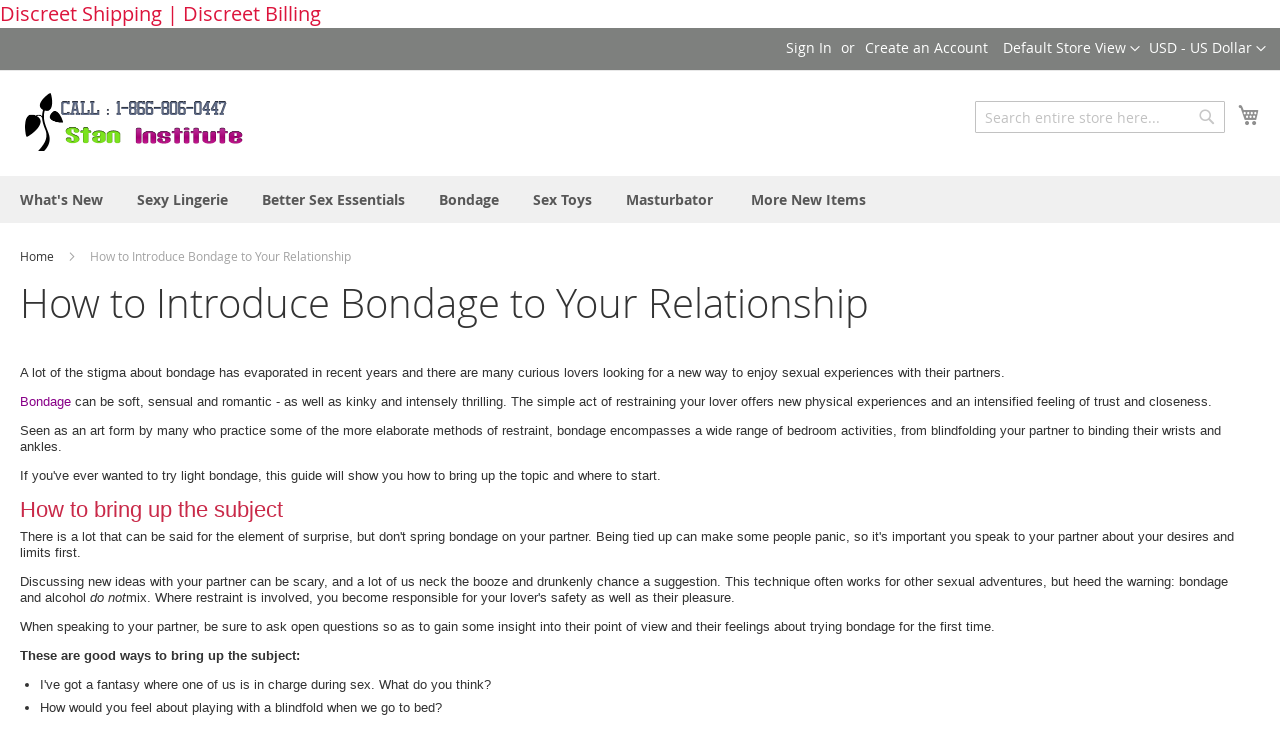

--- FILE ---
content_type: text/html; charset=UTF-8
request_url: https://www.staninstitute.com/default/how-to-introduce-bondage-to-your-relationship/
body_size: 13381
content:
<!doctype html>
<html lang="en-US">
    <head >
                <meta charset="utf-8"/>
<meta http-equiv="Content-Type" content="text/html; charset=utf-8"/>
<meta name="description" content="Stan Institute"/>
<meta name="keywords" content="Stan Institute"/>
<meta name="robots" content="INDEX,FOLLOW"/>
<meta http-equiv="X-UA-Compatible" content="IE=edge,chrome=1"/>
<meta name="viewport" content="width=device-width, initial-scale=1, maximum-scale=1.0, user-scalable=no"/>
<title>How to Introduce Bondage to Your Relationship</title>
<link  rel="stylesheet" type="text/css"  media="all" href="https://www.staninstitute.com/pub/static/frontend/Magento/luma/en_US/mage/calendar.css" />
<link  rel="stylesheet" type="text/css"  media="all" href="https://www.staninstitute.com/pub/static/frontend/Magento/luma/en_US/css/styles-m.css" />
<link  rel="stylesheet" type="text/css"  media="screen and (min-width: 768px)" href="https://www.staninstitute.com/pub/static/frontend/Magento/luma/en_US/css/styles-l.css" />
<link  rel="stylesheet" type="text/css"  media="print" href="https://www.staninstitute.com/pub/static/frontend/Magento/luma/en_US/css/print.css" />
<link  rel="icon" type="image/x-icon" href="https://www.staninstitute.com/pub/static/frontend/Magento/luma/en_US/Magento_Theme/favicon.ico" />
<link  rel="shortcut icon" type="image/x-icon" href="https://www.staninstitute.com/pub/static/frontend/Magento/luma/en_US/Magento_Theme/favicon.ico" />
<script  type="text/javascript"  src="https://www.staninstitute.com/pub/static/frontend/Magento/luma/en_US/requirejs/require.js"></script>
<script  type="text/javascript"  src="https://www.staninstitute.com/pub/static/frontend/Magento/luma/en_US/mage/requirejs/mixins.js"></script>
<script  type="text/javascript"  src="https://www.staninstitute.com/pub/static/_requirejs/frontend/Magento/luma/en_US/secure/requirejs-config.js"></script>
<link  rel="stylesheet" type="text/css"  media="all" href="https://www.staninstitute.com/pub/media/styles.css" />

<!-- Google tag (gtag.js) -->
<script async src="https://www.googletagmanager.com/gtag/js?id=AW-922972459"></script>
<script>
  window.dataLayer = window.dataLayer || [];
  function gtag(){dataLayer.push(arguments);}
  gtag('js', new Date());

  gtag('config', 'AW-922972459');
</script>

<meta name="google-site-verification" content="slNlibdXfMiXZ84hlDsm8r6QUJarTlNdzvQrcsmv-NA" />
<meta name="p:domain_verify" content="a9bd36dc2a08711a88223133f2a97a9b"/>
<span style="text-align: center; font-size: 20px; color: crimson;">Discreet Shipping | Discreet Billing</span>            </head>
    <body data-container="body" data-mage-init='{"loaderAjax": {}, "loader": { "icon": "https://www.staninstitute.com/pub/static/frontend/Magento/luma/en_US/images/loader-2.gif"}}' class="cms-how-to-introduce-bondage-to-your-relationship cms-page-view page-layout-1column">
        <script type="text/javascript">
require.config({"baseUrl":"https://www.staninstitute.com/pub/static/frontend/Magento/luma/en_US"});</script>
    <script>
        require.config({
            deps: [
                'jquery',
                'mage/translate',
                'jquery/jquery-storageapi'
            ],
            callback: function ($) {
                'use strict';

                var dependencies = [],
                    versionObj;

                $.initNamespaceStorage('mage-translation-storage');
                $.initNamespaceStorage('mage-translation-file-version');
                versionObj = $.localStorage.get('mage-translation-file-version');

                if (versionObj.version !== '4c59ef9d378899458f2cc5db371c849c24f28796') {
                    dependencies.push(
                        'text!js-translation.json'
                    );

                }

                require.config({
                    deps: dependencies,
                    callback: function (string) {
                        if (typeof string === 'string') {
                            $.mage.translate.add(JSON.parse(string));
                            $.localStorage.set('mage-translation-storage', string);
                            $.localStorage.set(
                                'mage-translation-file-version',
                                {
                                    version: '4c59ef9d378899458f2cc5db371c849c24f28796'
                                }
                            );
                        } else {
                            $.mage.translate.add($.localStorage.get('mage-translation-storage'));
                        }
                    }
                });
            }
        });
    </script>

<script type="text/x-magento-init">
    {
        "*": {
            "mage/cookies": {
                "expires": null,
                "path": "/",
                "domain": ".staninstitute.com",
                "secure": false,
                "lifetime": "36000"
            }
        }
    }
</script>
    <noscript>
        <div class="message global noscript">
            <div class="content">
                <p>
                    <strong>JavaScript seems to be disabled in your browser.</strong>
                    <span>For the best experience on our site, be sure to turn on Javascript in your browser.</span>
                </p>
            </div>
        </div>
    </noscript>
<div class="page-wrapper"><header class="page-header"><div class="panel wrapper"><div class="panel header"><a class="action skip contentarea" href="#contentarea"><span>Skip to Content</span></a>
<div class="switcher currency switcher-currency" id="switcher-currency">
    <strong class="label switcher-label"><span>Currency</span></strong>
    <div class="actions dropdown options switcher-options">
        <div class="action toggle switcher-trigger" id="switcher-currency-trigger">
            <strong class="language-USD">
                <span>USD - US Dollar</span>
            </strong>
        </div>
        <ul class="dropdown switcher-dropdown" data-mage-init='{"dropdownDialog":{
            "appendTo":"#switcher-currency > .options",
            "triggerTarget":"#switcher-currency-trigger",
            "closeOnMouseLeave": false,
            "triggerClass":"active",
            "parentClass":"active",
            "buttons":null}}'>
                                                <li class="currency-AUD switcher-option">
                        <a href="#" data-post='{"action":"https:\/\/www.staninstitute.com\/default\/directory\/currency\/switch\/","data":{"currency":"AUD","uenc":"aHR0cHM6Ly93d3cuc3Rhbmluc3RpdHV0ZS5jb20vZGVmYXVsdC9ob3ctdG8taW50cm9kdWNlLWJvbmRhZ2UtdG8teW91ci1yZWxhdGlvbnNoaXAv"}}'>AUD - Australian Dollar</a>
                    </li>
                                                                <li class="currency-GBP switcher-option">
                        <a href="#" data-post='{"action":"https:\/\/www.staninstitute.com\/default\/directory\/currency\/switch\/","data":{"currency":"GBP","uenc":"aHR0cHM6Ly93d3cuc3Rhbmluc3RpdHV0ZS5jb20vZGVmYXVsdC9ob3ctdG8taW50cm9kdWNlLWJvbmRhZ2UtdG8teW91ci1yZWxhdGlvbnNoaXAv"}}'>GBP - British Pound</a>
                    </li>
                                                                <li class="currency-EUR switcher-option">
                        <a href="#" data-post='{"action":"https:\/\/www.staninstitute.com\/default\/directory\/currency\/switch\/","data":{"currency":"EUR","uenc":"aHR0cHM6Ly93d3cuc3Rhbmluc3RpdHV0ZS5jb20vZGVmYXVsdC9ob3ctdG8taW50cm9kdWNlLWJvbmRhZ2UtdG8teW91ci1yZWxhdGlvbnNoaXAv"}}'>EUR - Euro</a>
                    </li>
                                                                </ul>
    </div>
</div>

<div class="switcher language switcher-language" data-ui-id="language-switcher" id="switcher-language">
    <strong class="label switcher-label"><span>Language</span></strong>
    <div class="actions dropdown options switcher-options">
        <div class="action toggle switcher-trigger" id="switcher-language-trigger">
            <strong class="view-default">
                <span>Default Store View</span>
            </strong>
        </div>
        <ul class="dropdown switcher-dropdown"
            data-mage-init='{"dropdownDialog":{
                "appendTo":"#switcher-language > .options",
                "triggerTarget":"#switcher-language-trigger",
                "closeOnMouseLeave": false,
                "triggerClass":"active",
                "parentClass":"active",
                "buttons":null}}'>
                                                                            <li class="view-de switcher-option">
                        <a href="#" data-post='{"action":"https:\/\/www.staninstitute.com\/default\/stores\/store\/switch\/","data":{"___store":"de","uenc":"aHR0cHM6Ly93d3cuc3Rhbmluc3RpdHV0ZS5jb20vZGVmYXVsdC9ob3ctdG8taW50cm9kdWNlLWJvbmRhZ2UtdG8teW91ci1yZWxhdGlvbnNoaXAv"}}'>
                            germany</a>
                    </li>
                                                                <li class="view-ir switcher-option">
                        <a href="#" data-post='{"action":"https:\/\/www.staninstitute.com\/default\/stores\/store\/switch\/","data":{"___store":"ir","uenc":"aHR0cHM6Ly93d3cuc3Rhbmluc3RpdHV0ZS5jb20vZGVmYXVsdC9ob3ctdG8taW50cm9kdWNlLWJvbmRhZ2UtdG8teW91ci1yZWxhdGlvbnNoaXAv"}}'>
                            Ireland</a>
                    </li>
                                                                <li class="view-uk switcher-option">
                        <a href="#" data-post='{"action":"https:\/\/www.staninstitute.com\/default\/stores\/store\/switch\/","data":{"uenc":"aHR0cHM6Ly93d3cuc3Rhbmluc3RpdHV0ZS5jb20vZGVmYXVsdC9ob3ctdG8taW50cm9kdWNlLWJvbmRhZ2UtdG8teW91ci1yZWxhdGlvbnNoaXA,","___store":"uk"}}'>
                            uk</a>
                    </li>
                                                                <li class="view-au switcher-option">
                        <a href="#" data-post='{"action":"https:\/\/www.staninstitute.com\/default\/stores\/store\/switch\/","data":{"uenc":"aHR0cHM6Ly93d3cuc3Rhbmluc3RpdHV0ZS5jb20vZGVmYXVsdC9ob3ctdG8taW50cm9kdWNlLWJvbmRhZ2UtdG8teW91ci1yZWxhdGlvbnNoaXA,","___store":"au"}}'>
                            Australia</a>
                    </li>
                                    </ul>
    </div>
</div>
<ul class="header links">        <li class="greet welcome" data-bind="scope: 'customer'">
            <span data-bind="text: customer().fullname ? $t('Welcome, %1!').replace('%1', customer().fullname) : 'Welcome'"></span>
        </li>
        <script type="text/x-magento-init">
        {
            "*": {
                "Magento_Ui/js/core/app": {
                    "components": {
                        "customer": {
                            "component": "Magento_Customer/js/view/customer"
                        }
                    }
                }
            }
        }
        </script>
    <li class="authorization-link" data-label="or">
    <a href="https://www.staninstitute.com/default/customer/account/login/">
        Sign In    </a>
</li>
<li><a href="https://www.staninstitute.com/default/customer/account/create/" >Create an Account</a></li></ul></div></div><div class="header content"><span data-action="toggle-nav" class="action nav-toggle"><span>Toggle Nav</span></span>
    <a class="logo" href="https://www.staninstitute.com/default/" title="Stan Institute">
        <img src="https://www.staninstitute.com/pub/media/logo/default/Stan_Institute_logo_.png"
             alt="Stan Institute"
             width="250"             height="55"        />
    </a>

<div data-block="minicart" class="minicart-wrapper">
    <a class="action showcart" href="https://www.staninstitute.com/default/checkout/cart/"
       data-bind="scope: 'minicart_content'">
        <span class="text">My Cart</span>
        <span class="counter qty empty"
              data-bind="css: { empty: cart().summary_count == 0 }, blockLoader: isLoading">
            <span class="counter-number"><!-- ko text: cart().summary_count --><!-- /ko --></span>
            <span class="counter-label">
            <!-- ko if: cart().summary_count -->
                <!-- ko text: cart().summary_count --><!-- /ko -->
                <!-- ko i18n: 'items' --><!-- /ko -->
            <!-- /ko -->
            </span>
        </span>
    </a>
            <div class="block block-minicart empty"
             data-role="dropdownDialog"
             data-mage-init='{"dropdownDialog":{
                "appendTo":"[data-block=minicart]",
                "triggerTarget":".showcart",
                "timeout": "2000",
                "closeOnMouseLeave": false,
                "closeOnEscape": true,
                "triggerClass":"active",
                "parentClass":"active",
                "buttons":[]}}'>
            <div id="minicart-content-wrapper" data-bind="scope: 'minicart_content'">
                <!-- ko template: getTemplate() --><!-- /ko -->
            </div>
        </div>
        <script>
        window.checkout = {"shoppingCartUrl":"https:\/\/www.staninstitute.com\/default\/checkout\/cart\/","checkoutUrl":"https:\/\/www.staninstitute.com\/default\/checkout\/","updateItemQtyUrl":"https:\/\/www.staninstitute.com\/default\/checkout\/sidebar\/updateItemQty\/","removeItemUrl":"https:\/\/www.staninstitute.com\/default\/checkout\/sidebar\/removeItem\/","imageTemplate":"Magento_Catalog\/product\/image_with_borders","baseUrl":"https:\/\/www.staninstitute.com\/default\/","customerLoginUrl":"https:\/\/www.staninstitute.com\/default\/customer\/account\/login\/","isRedirectRequired":false,"autocomplete":"off","captcha":{"user_login":{"isCaseSensitive":false,"imageHeight":50,"imageSrc":"","refreshUrl":"https:\/\/www.staninstitute.com\/default\/captcha\/refresh\/","isRequired":false},"guest_checkout":{"isCaseSensitive":false,"imageHeight":50,"imageSrc":"","refreshUrl":"https:\/\/www.staninstitute.com\/default\/captcha\/refresh\/","isRequired":false}}};
    </script>
    <script type="text/x-magento-init">
    {
        "[data-block='minicart']": {
            "Magento_Ui/js/core/app": {"components":{"minicart_content":{"children":{"subtotal.container":{"children":{"subtotal":{"children":{"subtotal.totals":{"config":{"display_cart_subtotal_incl_tax":0,"display_cart_subtotal_excl_tax":1,"template":"Magento_Tax\/checkout\/minicart\/subtotal\/totals"},"children":{"subtotal.totals.msrp":{"component":"Magento_Msrp\/js\/view\/checkout\/minicart\/subtotal\/totals","config":{"displayArea":"minicart-subtotal-hidden","template":"Magento_Msrp\/checkout\/minicart\/subtotal\/totals"}}},"component":"Magento_Tax\/js\/view\/checkout\/minicart\/subtotal\/totals"}},"component":"uiComponent","config":{"template":"Magento_Checkout\/minicart\/subtotal"}}},"component":"uiComponent","config":{"displayArea":"subtotalContainer"}},"item.renderer":{"component":"uiComponent","config":{"displayArea":"defaultRenderer","template":"Magento_Checkout\/minicart\/item\/default"},"children":{"item.image":{"component":"Magento_Catalog\/js\/view\/image","config":{"template":"Magento_Catalog\/product\/image","displayArea":"itemImage"}},"checkout.cart.item.price.sidebar":{"component":"uiComponent","config":{"template":"Magento_Checkout\/minicart\/item\/price","displayArea":"priceSidebar"}}}},"extra_info":{"component":"uiComponent","config":{"displayArea":"extraInfo"}},"promotion":{"component":"uiComponent","config":{"displayArea":"promotion"}}},"config":{"itemRenderer":{"default":"defaultRenderer","simple":"defaultRenderer","virtual":"defaultRenderer"},"template":"Magento_Checkout\/minicart\/content"},"component":"Magento_Checkout\/js\/view\/minicart"}},"types":[]}        },
        "*": {
            "Magento_Ui/js/block-loader": "https://www.staninstitute.com/pub/static/frontend/Magento/luma/en_US/images/loader-1.gif"
        }
    }
    </script>
</div>


<div class="block block-search">
    <div class="block block-title"><strong>Search</strong></div>
    <div class="block block-content">
        <form class="form minisearch" id="search_mini_form" action="https://www.staninstitute.com/default/catalogsearch/result/" method="get">
            <div class="field search">
                <label class="label" for="search" data-role="minisearch-label">
                    <span>Search</span>
                </label>
                <div class="control">
                    <input id="search"
                           data-mage-init='{"quickSearch":{
                                "formSelector":"#search_mini_form",
                                "url":"https://www.staninstitute.com/default/search/ajax/suggest/",
                                "destinationSelector":"#search_autocomplete"}
                           }'
                           type="text"
                           name="q"
                           value=""
                           placeholder="Search entire store here..."
                           class="input-text"
                           maxlength="128"
                           role="combobox"
                           aria-haspopup="false"
                           aria-autocomplete="both"
                           autocomplete="off"/>
                    <div id="search_autocomplete" class="search-autocomplete"></div>
                    <div class="nested">
    <a class="action advanced" href="https://www.staninstitute.com/default/catalogsearch/advanced/" data-action="advanced-search">
        Advanced Search    </a>
</div>
                </div>
            </div>
            <div class="actions">
                <button type="submit"
                        title="Search"
                        class="action search">
                    <span>Search</span>
                </button>
            </div>
        </form>
    </div>
</div>
<ul class="compare wrapper"><li class="item link compare" data-bind="scope: 'compareProducts'" data-role="compare-products-link">
    <a class="action compare no-display" title="Compare Products"
       data-bind="attr: {'href': compareProducts().listUrl}, css: {'no-display': !compareProducts().count}"
    >
        Compare Products        <span class="counter qty" data-bind="text: compareProducts().countCaption"></span>
    </a>
</li>
<script type="text/x-magento-init">
{"[data-role=compare-products-link]": {"Magento_Ui/js/core/app": {"components":{"compareProducts":{"component":"Magento_Catalog\/js\/view\/compare-products"}}}}}
</script>
</ul></div></header>    <div class="sections nav-sections">
                <div class="section-items nav-sections-items" data-mage-init='{"tabs":{"openedState":"active"}}'>
                                            <div class="section-item-title nav-sections-item-title" data-role="collapsible">
                    <a class="nav-sections-item-switch" data-toggle="switch" href="#store.menu">Menu</a>
                </div>
                <div class="section-item-content nav-sections-item-content" id="store.menu" data-role="content">
<nav class="navigation" role="navigation">
    <ul data-mage-init='{"menu":{"responsive":true, "expanded":true, "position":{"my":"left top","at":"left bottom"}}}'>
        <li  class="level0 nav-1 first level-top"><a href="https://www.staninstitute.com/default/what-is-new.html"  class="level-top" ><span>What's New</span></a></li><li  class="level0 nav-2 level-top parent"><a href="https://www.staninstitute.com/default/sexy-lingerie.html"  class="level-top" ><span>Sexy Lingerie</span></a><ul class="level0 submenu"><li  class="level1 nav-2-1 first last"><a href="https://www.staninstitute.com/default/sexy-lingerie/mens-lingerie.html" ><span>Mens Lingerie</span></a></li></ul></li><li  class="level0 nav-3 level-top"><a href="https://www.staninstitute.com/default/better-sex-essentials.html"  class="level-top" ><span>Better Sex Essentials</span></a></li><li  class="level0 nav-4 level-top"><a href="https://www.staninstitute.com/default/bondage.html"  class="level-top" ><span>Bondage</span></a></li><li  class="level0 nav-5 level-top"><a href="https://www.staninstitute.com/default/sex-toys.html"  class="level-top" ><span>Sex Toys</span></a></li><li  class="level0 nav-6 last level-top"><a href="https://www.staninstitute.com/default/masturbator.html"  class="level-top" ><span>Masturbator</span></a></li>		<li title="More New Items" class="level0 nav-200 level-top ui-menu-item"><a href="https://new.staninstitute.com/index.php/shop/" class="level-top ui-corner-all"><span>More New Items</span></a></li>
    </ul>
</nav>
</div>
                                            <div class="section-item-title nav-sections-item-title" data-role="collapsible">
                    <a class="nav-sections-item-switch" data-toggle="switch" href="#store.links">Account</a>
                </div>
                <div class="section-item-content nav-sections-item-content" id="store.links" data-role="content"><!-- Account links --></div>
                                            <div class="section-item-title nav-sections-item-title" data-role="collapsible">
                    <a class="nav-sections-item-switch" data-toggle="switch" href="#store.settings">Settings</a>
                </div>
                <div class="section-item-content nav-sections-item-content" id="store.settings" data-role="content">
<div class="switcher language switcher-language" data-ui-id="language-switcher" id="switcher-language-nav">
    <strong class="label switcher-label"><span>Language</span></strong>
    <div class="actions dropdown options switcher-options">
        <div class="action toggle switcher-trigger" id="switcher-language-trigger-nav">
            <strong class="view-default">
                <span>Default Store View</span>
            </strong>
        </div>
        <ul class="dropdown switcher-dropdown"
            data-mage-init='{"dropdownDialog":{
                "appendTo":"#switcher-language-nav > .options",
                "triggerTarget":"#switcher-language-trigger-nav",
                "closeOnMouseLeave": false,
                "triggerClass":"active",
                "parentClass":"active",
                "buttons":null}}'>
                                                                            <li class="view-de switcher-option">
                        <a href="#" data-post='{"action":"https:\/\/www.staninstitute.com\/default\/stores\/store\/switch\/","data":{"___store":"de","uenc":"aHR0cHM6Ly93d3cuc3Rhbmluc3RpdHV0ZS5jb20vZGVmYXVsdC9ob3ctdG8taW50cm9kdWNlLWJvbmRhZ2UtdG8teW91ci1yZWxhdGlvbnNoaXAv"}}'>
                            germany</a>
                    </li>
                                                                <li class="view-ir switcher-option">
                        <a href="#" data-post='{"action":"https:\/\/www.staninstitute.com\/default\/stores\/store\/switch\/","data":{"___store":"ir","uenc":"aHR0cHM6Ly93d3cuc3Rhbmluc3RpdHV0ZS5jb20vZGVmYXVsdC9ob3ctdG8taW50cm9kdWNlLWJvbmRhZ2UtdG8teW91ci1yZWxhdGlvbnNoaXAv"}}'>
                            Ireland</a>
                    </li>
                                                                <li class="view-uk switcher-option">
                        <a href="#" data-post='{"action":"https:\/\/www.staninstitute.com\/default\/stores\/store\/switch\/","data":{"uenc":"aHR0cHM6Ly93d3cuc3Rhbmluc3RpdHV0ZS5jb20vZGVmYXVsdC9ob3ctdG8taW50cm9kdWNlLWJvbmRhZ2UtdG8teW91ci1yZWxhdGlvbnNoaXA,","___store":"uk"}}'>
                            uk</a>
                    </li>
                                                                <li class="view-au switcher-option">
                        <a href="#" data-post='{"action":"https:\/\/www.staninstitute.com\/default\/stores\/store\/switch\/","data":{"uenc":"aHR0cHM6Ly93d3cuc3Rhbmluc3RpdHV0ZS5jb20vZGVmYXVsdC9ob3ctdG8taW50cm9kdWNlLWJvbmRhZ2UtdG8teW91ci1yZWxhdGlvbnNoaXA,","___store":"au"}}'>
                            Australia</a>
                    </li>
                                    </ul>
    </div>
</div>
<div class="switcher currency switcher-currency" id="switcher-currency-nav">
    <strong class="label switcher-label"><span>Currency</span></strong>
    <div class="actions dropdown options switcher-options">
        <div class="action toggle switcher-trigger" id="switcher-currency-trigger-nav">
            <strong class="language-USD">
                <span>USD - US Dollar</span>
            </strong>
        </div>
        <ul class="dropdown switcher-dropdown" data-mage-init='{"dropdownDialog":{
            "appendTo":"#switcher-currency-nav > .options",
            "triggerTarget":"#switcher-currency-trigger-nav",
            "closeOnMouseLeave": false,
            "triggerClass":"active",
            "parentClass":"active",
            "buttons":null}}'>
                                                <li class="currency-AUD switcher-option">
                        <a href="#" data-post='{"action":"https:\/\/www.staninstitute.com\/default\/directory\/currency\/switch\/","data":{"currency":"AUD","uenc":"aHR0cHM6Ly93d3cuc3Rhbmluc3RpdHV0ZS5jb20vZGVmYXVsdC9ob3ctdG8taW50cm9kdWNlLWJvbmRhZ2UtdG8teW91ci1yZWxhdGlvbnNoaXAv"}}'>AUD - Australian Dollar</a>
                    </li>
                                                                <li class="currency-GBP switcher-option">
                        <a href="#" data-post='{"action":"https:\/\/www.staninstitute.com\/default\/directory\/currency\/switch\/","data":{"currency":"GBP","uenc":"aHR0cHM6Ly93d3cuc3Rhbmluc3RpdHV0ZS5jb20vZGVmYXVsdC9ob3ctdG8taW50cm9kdWNlLWJvbmRhZ2UtdG8teW91ci1yZWxhdGlvbnNoaXAv"}}'>GBP - British Pound</a>
                    </li>
                                                                <li class="currency-EUR switcher-option">
                        <a href="#" data-post='{"action":"https:\/\/www.staninstitute.com\/default\/directory\/currency\/switch\/","data":{"currency":"EUR","uenc":"aHR0cHM6Ly93d3cuc3Rhbmluc3RpdHV0ZS5jb20vZGVmYXVsdC9ob3ctdG8taW50cm9kdWNlLWJvbmRhZ2UtdG8teW91ci1yZWxhdGlvbnNoaXAv"}}'>EUR - Euro</a>
                    </li>
                                                                </ul>
    </div>
</div>
</div>
                    </div>
    </div>
<div class="breadcrumbs">
    <ul class="items">
                    <li class="item home">
                            <a href="https://www.staninstitute.com/default/" title="Go to Home Page">
                    Home                </a>
                        </li>
                    <li class="item cms_page">
                            <strong>How to Introduce Bondage to Your Relationship</strong>
                        </li>
            </ul>
</div>
<main id="maincontent" class="page-main"><a id="contentarea" name="contentarea" tabindex="-1"></a>
<div class="page-title-wrapper">
    <h1 class="page-title"
                >
        <span class="base" data-ui-id="page-title-wrapper" >How to Introduce Bondage to Your Relationship</span>    </h1>
    </div>
<div class="page messages"><div data-placeholder="messages"></div><div data-bind="scope: 'messages'">
    <div data-bind="foreach: { data: messages().messages, as: 'message' }" class="messages">
        <div data-bind="attr: {
            class: 'message-' + message.type + ' ' + message.type + ' message',
            'data-ui-id': 'message-' + message.type
        }">
            <div data-bind="html: message.text"></div>
        </div>
    </div>
</div>
<script type="text/x-magento-init">
    {
        "*": {
            "Magento_Ui/js/core/app": {
                "components": {
                        "messages": {
                            "component": "Magento_Theme/js/view/messages"
                        }
                    }
                }
            }
    }
</script>
</div><div class="columns"><div class="column main"><input name="form_key" type="hidden" value="ImQOMYEEobg4CMUT" /><div id="authenticationPopup" data-bind="scope:'authenticationPopup'" style="display: none;">
    <script>
        window.authenticationPopup = {"customerRegisterUrl":"https:\/\/www.staninstitute.com\/default\/customer\/account\/create\/","customerForgotPasswordUrl":"https:\/\/www.staninstitute.com\/default\/customer\/account\/forgotpassword\/","baseUrl":"https:\/\/www.staninstitute.com\/default\/"};
    </script>
    <!-- ko template: getTemplate() --><!-- /ko -->
    <script type="text/x-magento-init">
        {
            "#authenticationPopup": {
                "Magento_Ui/js/core/app": {"components":{"authenticationPopup":{"component":"Magento_Customer\/js\/view\/authentication-popup","children":{"messages":{"component":"Magento_Ui\/js\/view\/messages","displayArea":"messages"},"captcha":{"component":"Magento_Captcha\/js\/view\/checkout\/loginCaptcha","displayArea":"additional-login-form-fields","formId":"user_login","configSource":"checkout"}}}}}            },
            "*": {
                "Magento_Ui/js/block-loader": "https://www.staninstitute.com/pub/static/frontend/Magento/luma/en_US/images/loader-1.gif"
            }
        }
    </script>
</div>
<script type="text/x-magento-init">
{"*":{"Magento_Customer\/js\/section-config":{"sections":{"stores\/store\/switch":"*","directory\/currency\/switch":"*","*":["messages"],"customer\/account\/logout":"*","customer\/account\/loginpost":"*","customer\/account\/createpost":"*","customer\/ajax\/login":["checkout-data","cart"],"catalog\/product_compare\/add":["compare-products"],"catalog\/product_compare\/remove":["compare-products"],"catalog\/product_compare\/clear":["compare-products"],"sales\/guest\/reorder":["cart"],"sales\/order\/reorder":["cart"],"checkout\/cart\/add":["cart"],"checkout\/cart\/delete":["cart"],"checkout\/cart\/updatepost":["cart"],"checkout\/cart\/updateitemoptions":["cart"],"checkout\/cart\/couponpost":["cart"],"checkout\/cart\/estimatepost":["cart"],"checkout\/cart\/estimateupdatepost":["cart"],"checkout\/onepage\/saveorder":["cart","checkout-data","last-ordered-items"],"checkout\/sidebar\/removeitem":["cart"],"checkout\/sidebar\/updateitemqty":["cart"],"rest\/*\/v1\/carts\/*\/payment-information":["cart","checkout-data"],"rest\/*\/v1\/guest-carts\/*\/payment-information":["cart","checkout-data"],"rest\/*\/v1\/guest-carts\/*\/selected-payment-method":["cart","checkout-data"],"rest\/*\/v1\/carts\/*\/selected-payment-method":["cart","checkout-data"],"braintree\/paypal\/placeorder":["cart","checkout-data"],"multishipping\/checkout\/overviewpost":["cart"],"paypal\/express\/placeorder":["cart","checkout-data"],"review\/product\/post":["review"],"authorizenet\/directpost_payment\/place":["cart","checkout-data"],"wishlist\/index\/add":["wishlist"],"wishlist\/index\/remove":["wishlist"],"wishlist\/index\/updateitemoptions":["wishlist"],"wishlist\/index\/update":["wishlist"],"wishlist\/index\/cart":["wishlist","cart"],"wishlist\/index\/fromcart":["wishlist","cart"],"wishlist\/index\/allcart":["wishlist","cart"],"wishlist\/shared\/allcart":["wishlist","cart"],"wishlist\/shared\/cart":["cart"]},"clientSideSections":["checkout-data"],"baseUrls":["https:\/\/www.staninstitute.com\/default\/"]}}}</script>
<script type="text/x-magento-init">
{"*":{"Magento_Customer\/js\/customer-data":{"sectionLoadUrl":"https:\/\/www.staninstitute.com\/default\/customer\/section\/load\/","cookieLifeTime":"36000"}}}</script>
<script type="text/x-magento-init">
    {
        "body": {
            "pageCache": {"url":"https:\/\/www.staninstitute.com\/default\/page_cache\/block\/render\/page_id\/9\/","handles":["default","cms_page_view","cms_page_view_id_how-to-introduce-bondage-to-your-relationship"],"originalRequest":{"route":"cms","controller":"page","action":"view","uri":"\/default\/how-to-introduce-bondage-to-your-relationship\/"},"versionCookieName":"private_content_version"}        }
    }
</script><p style="max-width: 100%; margin: 0px 20px 1em 0px; padding: 0px; display: block; color: #333333; font-family: arial, helvetica, clean, sans-serif; font-size: 13px; font-style: normal; font-variant: normal; font-weight: normal; letter-spacing: normal; line-height: 16.0030002593994px; orphans: auto; text-align: left; text-indent: 0px; text-transform: none; white-space: normal; widows: 1; word-spacing: 0px; -webkit-text-stroke-width: 0px; background-color: #ffffff;">A lot of the stigma about bondage has evaporated in recent years and there are many curious lovers looking for a new way to enjoy sexual experiences with their partners.</p>
<p style="max-width: 100%; margin: 0px 20px 1em 0px; padding: 0px; display: block; color: #333333; font-family: arial, helvetica, clean, sans-serif; font-size: 13px; font-style: normal; font-variant: normal; font-weight: normal; letter-spacing: normal; line-height: 16.0030002593994px; orphans: auto; text-align: left; text-indent: 0px; text-transform: none; white-space: normal; widows: 1; word-spacing: 0px; -webkit-text-stroke-width: 0px; background-color: #ffffff;"><span style="max-width: 100%; color: #880088; text-decoration: none; border-bottom-width: 1px; border-bottom-style: solid; border-bottom-color: transparent; -webkit-tap-highlight-color: rgba(0, 0, 0, 0);">Bondage</span><span class="Apple-converted-space">&nbsp;</span>can be soft, sensual and romantic - as well as kinky and intensely thrilling. The simple act of restraining your lover offers new physical experiences and an intensified feeling of trust and closeness.</p>
<p style="max-width: 100%; margin: 0px 20px 1em 0px; padding: 0px; display: block; color: #333333; font-family: arial, helvetica, clean, sans-serif; font-size: 13px; font-style: normal; font-variant: normal; font-weight: normal; letter-spacing: normal; line-height: 16.0030002593994px; orphans: auto; text-align: left; text-indent: 0px; text-transform: none; white-space: normal; widows: 1; word-spacing: 0px; -webkit-text-stroke-width: 0px; background-color: #ffffff;">Seen as an art form by many who practice some of the more elaborate methods of restraint, bondage encompasses a wide range of bedroom activities, from blindfolding your partner to binding their wrists and ankles.</p>
<p style="max-width: 100%; margin: 0px 20px 1em 0px; padding: 0px; display: block; color: #333333; font-family: arial, helvetica, clean, sans-serif; font-size: 13px; font-style: normal; font-variant: normal; font-weight: normal; letter-spacing: normal; line-height: 16.0030002593994px; orphans: auto; text-align: left; text-indent: 0px; text-transform: none; white-space: normal; widows: 1; word-spacing: 0px; -webkit-text-stroke-width: 0px; background-color: #ffffff;">If you've ever wanted to try light bondage, this guide will show you how to bring up the topic and where to start.</p>
<h2 style="max-width: 100%; margin: 0px 20px 0.3em 0px; padding: 0px; font-size: 21.7099990844727px; font-weight: 400; color: #c92a49; line-height: 1.231em; font-family: 'Segoe UI', SegoeUI, HelveticaNeue-Light, 'Helvetica Neue Light', 'Helvetica Neue', sans-serif; display: block; font-style: normal; font-variant: normal; letter-spacing: normal; orphans: auto; text-align: left; text-indent: 0px; text-transform: none; white-space: normal; widows: 1; word-spacing: 0px; -webkit-text-stroke-width: 0px; background-color: #ffffff;">How to bring up the subject</h2>
<p style="max-width: 100%; margin: 0px 20px 1em 0px; padding: 0px; display: block; color: #333333; font-family: arial, helvetica, clean, sans-serif; font-size: 13px; font-style: normal; font-variant: normal; font-weight: normal; letter-spacing: normal; line-height: 16.0030002593994px; orphans: auto; text-align: left; text-indent: 0px; text-transform: none; white-space: normal; widows: 1; word-spacing: 0px; -webkit-text-stroke-width: 0px; background-color: #ffffff;">There is a lot that can be said for the element of surprise, but don't spring bondage on your partner. Being tied up can make some people panic, so it's important you speak to your partner about your desires and limits first.</p>
<p style="max-width: 100%; margin: 0px 20px 1em 0px; padding: 0px; display: block; color: #333333; font-family: arial, helvetica, clean, sans-serif; font-size: 13px; font-style: normal; font-variant: normal; font-weight: normal; letter-spacing: normal; line-height: 16.0030002593994px; orphans: auto; text-align: left; text-indent: 0px; text-transform: none; white-space: normal; widows: 1; word-spacing: 0px; -webkit-text-stroke-width: 0px; background-color: #ffffff;">Discussing new ideas with your partner can be scary, and a lot of us neck the booze and drunkenly chance a suggestion. This technique often works for other sexual adventures, but heed the warning: bondage and alcohol<span class="Apple-converted-space">&nbsp;</span><em style="max-width: 100%; font-style: italic; font-weight: 400;">do not</em>mix. Where restraint is involved, you become responsible for your lover's safety as well as their pleasure.</p>
<p style="max-width: 100%; margin: 0px 20px 1em 0px; padding: 0px; display: block; color: #333333; font-family: arial, helvetica, clean, sans-serif; font-size: 13px; font-style: normal; font-variant: normal; font-weight: normal; letter-spacing: normal; line-height: 16.0030002593994px; orphans: auto; text-align: left; text-indent: 0px; text-transform: none; white-space: normal; widows: 1; word-spacing: 0px; -webkit-text-stroke-width: 0px; background-color: #ffffff;">When speaking to your partner, be sure to ask open questions so as to gain some insight into their point of view and their feelings about trying bondage for the first time.</p>
<p style="max-width: 100%; margin: 0px 20px 1em 0px; padding: 0px; display: block; color: #333333; font-family: arial, helvetica, clean, sans-serif; font-size: 13px; font-style: normal; font-variant: normal; font-weight: normal; letter-spacing: normal; line-height: 16.0030002593994px; orphans: auto; text-align: left; text-indent: 0px; text-transform: none; white-space: normal; widows: 1; word-spacing: 0px; -webkit-text-stroke-width: 0px; background-color: #ffffff;"><strong style="max-width: 100%; font-style: normal; font-weight: bold;">These are good ways to bring up the subject:</strong></p>
<ul class="bullets" style="max-width: 100%; margin: 0px 0px 0.5em; padding: 0px; display: block; color: #333333; font-family: arial, helvetica, clean, sans-serif; font-size: 13px; font-style: normal; font-variant: normal; font-weight: normal; letter-spacing: normal; line-height: 16.0030002593994px; orphans: auto; text-align: left; text-indent: 0px; text-transform: none; white-space: normal; widows: 1; word-spacing: 0px; -webkit-text-stroke-width: 0px; background-color: #ffffff;">
<li style="max-width: 100%; margin: 0px 20px 0.5em; padding: 0px; list-style: disc outside none; float: none; width: auto;">I've got a fantasy where one of us is in charge during sex. What do you think?</li>
<li style="max-width: 100%; margin: 0px 20px 0.5em; padding: 0px; list-style: disc outside none; float: none; width: auto;">How would you feel about playing with a blindfold when we go to bed?</li>
<li style="max-width: 100%; margin: 0px 20px 0.5em; padding: 0px; list-style: disc outside none; float: none; width: auto;">How would you feel if we looked on Staninstitue for some handcuffs and things for the bedroom?</li>
<li style="max-width: 100%; margin: 0px 20px 0.5em; padding: 0px; list-style: disc outside none; float: none; width: auto;">Talking through this kind of fantasy helps you to relate better as a couple but can also expand your own thoughts on the subject,&nbsp;explain your feelings which allows them to empathise and even elaborate on your fantasy.
<p style="max-width: 100%; margin: 0px 20px 1em 0px; padding: 0px; display: block; color: #333333; font-family: arial, helvetica, clean, sans-serif; font-size: 13px; font-style: normal; font-variant: normal; font-weight: normal; letter-spacing: normal; line-height: 16.0030002593994px; orphans: auto; text-align: left; text-indent: 0px; text-transform: none; white-space: normal; widows: 1; word-spacing: 0px; -webkit-text-stroke-width: 0px; background-color: #ffffff;">If either of you are worried about the idea of incorporating bondage in your sex life, you shouldn't be afraid say so and explain why. Consider your reasons and openly discuss them with your partner. You may find that during discussion, you too become curious but as with anything in a partnership, bondage is not for everyone. You shouldn't feel bad if you are not interested in bondage when your partner is, but equally understand that your partner's desires are valid.</p>
<p style="max-width: 100%; margin: 0px 20px 1em 0px; padding: 0px; display: block; color: #333333; font-family: arial, helvetica, clean, sans-serif; font-size: 13px; font-style: normal; font-variant: normal; font-weight: normal; letter-spacing: normal; line-height: 16.0030002593994px; orphans: auto; text-align: left; text-indent: 0px; text-transform: none; white-space: normal; widows: 1; word-spacing: 0px; -webkit-text-stroke-width: 0px; background-color: #ffffff;">If you decide you might like to give bondage a go, it's worth thinking about what exactly you would like to try before you invest in any bondage equipment to make sure your purchases are matched to your needs.</p>
<hr style="max-width: 100%; border-width: 1px 0px 0px; border-top-style: dotted; border-top-color: #cccccc; clear: both; margin-bottom: 20px; margin-right: 20px; display: block; color: #333333; font-family: arial, helvetica, clean, sans-serif; font-size: 13px; font-style: normal; font-variant: normal; font-weight: normal; letter-spacing: normal; line-height: 16.0030002593994px; orphans: auto; text-align: left; text-indent: 0px; text-transform: none; white-space: normal; widows: 1; word-spacing: 0px; -webkit-text-stroke-width: 0px; background-color: #ffffff;" width="0.5%" />
<p style="max-width: 100%; margin: 0px 20px 1em 0px; padding: 0px; display: block; color: #333333; font-family: arial, helvetica, clean, sans-serif; font-size: 13px; font-style: normal; font-variant: normal; font-weight: normal; letter-spacing: normal; line-height: 16.0030002593994px; orphans: auto; text-align: left; text-indent: 0px; text-transform: none; white-space: normal; widows: 1; word-spacing: 0px; -webkit-text-stroke-width: 0px; background-color: #ffffff;"><strong style="max-width: 100%; font-style: normal; font-weight: bold;">Think about the following questions:</strong></p>
<ul class="bullets" style="max-width: 100%; margin: 0px 0px 0.5em; padding: 0px; display: block; color: #333333; font-family: arial, helvetica, clean, sans-serif; font-size: 13px; font-style: normal; font-variant: normal; font-weight: normal; letter-spacing: normal; line-height: 16.0030002593994px; orphans: auto; text-align: left; text-indent: 0px; text-transform: none; white-space: normal; widows: 1; word-spacing: 0px; -webkit-text-stroke-width: 0px; background-color: #ffffff;">
<li style="max-width: 100%; margin: 0px 20px 0.5em; padding: 0px; list-style: disc outside none; float: none; width: auto;">Are you looking to enhance foreplay and sensory play?</li>
<li style="max-width: 100%; margin: 0px 20px 0.5em; padding: 0px; list-style: disc outside none; float: none; width: auto;">Do you or your partner have a preference as to who should be tied up or do you want to take it in turns?</li>
<li style="max-width: 100%; margin: 0px 20px 0.5em; padding: 0px; list-style: disc outside none; float: none; width: auto;">Are you happy being locked into restraints or do you want to be able to escape if you want to?</li>
<li style="max-width: 100%; margin: 0px 20px 0.5em; padding: 0px; list-style: disc outside none; float: none; width: auto;">
<h2 style="max-width: 100%; margin: 0px 20px 0.3em 0px; padding: 0px; font-size: 21.7099990844727px; font-weight: 400; color: #c92a49; line-height: 1.231em; font-family: 'Segoe UI', SegoeUI, HelveticaNeue-Light, 'Helvetica Neue Light', 'Helvetica Neue', sans-serif; display: block; font-style: normal; font-variant: normal; letter-spacing: normal; orphans: auto; text-align: left; text-indent: 0px; text-transform: none; white-space: normal; widows: 1; word-spacing: 0px; -webkit-text-stroke-width: 0px; background-color: #ffffff;">Trying bondage for the first time</h2>
<p style="max-width: 100%; margin: 0px 20px 1em 0px; padding: 0px; display: block; color: #333333; font-family: arial, helvetica, clean, sans-serif; font-size: 13px; font-style: normal; font-variant: normal; font-weight: normal; letter-spacing: normal; line-height: 16.0030002593994px; orphans: auto; text-align: left; text-indent: 0px; text-transform: none; white-space: normal; widows: 1; word-spacing: 0px; -webkit-text-stroke-width: 0px; background-color: #ffffff;">Once you're fired up, you'll be ready to invest in your first bondage equipment.<span class="Apple-converted-space">&nbsp;</span><span style="max-width: 100%; color: #880088; text-decoration: none; border-bottom-width: 1px; border-bottom-style: solid; border-bottom-color: transparent; -webkit-tap-highlight-color: rgba(0, 0, 0, 0);">Wrist and ankle restraints</span><span class="Apple-converted-space">&nbsp;</span>and a<span class="Apple-converted-space">&nbsp;</span><span style="max-width: 100%; color: #880088; text-decoration: none; border-bottom-width: 1px; border-bottom-style: solid; border-bottom-color: transparent; -webkit-tap-highlight-color: rgba(0, 0, 0, 0);">blindfold</span>are ideal for your first time. This will allow you to experiment with restraint and the blindfold will not only bring in an element of sensory play, it will also alleviate any butterflies you have about trying bondage for the first time.</p>
<p style="max-width: 100%; margin: 0px 20px 1em 0px; padding: 0px; display: block; color: #333333; font-family: arial, helvetica, clean, sans-serif; font-size: 13px; font-style: normal; font-variant: normal; font-weight: normal; letter-spacing: normal; line-height: 16.0030002593994px; orphans: auto; text-align: left; text-indent: 0px; text-transform: none; white-space: normal; widows: 1; word-spacing: 0px; -webkit-text-stroke-width: 0px; background-color: #ffffff;">The great news is that<span class="Apple-converted-space">&nbsp;</span><span style="max-width: 100%; color: #880088; text-decoration: none; border-bottom-width: 1px; border-bottom-style: solid; border-bottom-color: transparent; -webkit-tap-highlight-color: rgba(0, 0, 0, 0);">bedroom bondage kits</span><span class="Apple-converted-space">&nbsp;</span>usually contain these staple items and are great value for money, allowing you to experiment with different toys without investing in a vast array of equipment.</p>
</li>
<li style="max-width: 100%; margin: 0px 20px 0.5em; padding: 0px; list-style: disc outside none; float: none; width: auto;">
<p style="max-width: 100%; margin: 0px 20px 1em 0px; padding: 0px; display: block; color: #333333; font-family: arial, helvetica, clean, sans-serif; font-size: 13px; font-style: normal; font-variant: normal; font-weight: normal; letter-spacing: normal; line-height: 16.0030002593994px; orphans: auto; text-align: left; text-indent: 0px; text-transform: none; white-space: normal; widows: 1; word-spacing: 0px; -webkit-text-stroke-width: 0px; background-color: #ffffff;">If the look of bondage gear is a little heavy for your tastes, there are plenty of alternatives to the traditional leather and buckles championed by hardcore enthusiasts. The<span style="max-width: 100%; color: #880088; text-decoration: none; border-bottom-width: 1px; border-bottom-style: solid; border-bottom-color: transparent; -webkit-tap-highlight-color: rgba(0, 0, 0, 0);">Luxury Bondage Kit</span><span class="Apple-converted-space">&nbsp;</span>is soft but strong and&nbsp;a great starting point for your bondage adventure. Each item comes with full instructions, so you'll be confident you know what you're doing.</p>
<p style="max-width: 100%; margin: 0px 20px 1em 0px; padding: 0px; display: block; color: #333333; font-family: arial, helvetica, clean, sans-serif; font-size: 13px; font-style: normal; font-variant: normal; font-weight: normal; letter-spacing: normal; line-height: 16.0030002593994px; orphans: auto; text-align: left; text-indent: 0px; text-transform: none; white-space: normal; widows: 1; word-spacing: 0px; -webkit-text-stroke-width: 0px; background-color: #ffffff;">If you do want something more heavy duty, Bondage Boutique have a great<span style="max-width: 100%; color: #880088; text-decoration: none; border-bottom-width: 1px; border-bottom-style: solid; border-bottom-color: transparent; -webkit-tap-highlight-color: rgba(0, 0, 0, 0);">Under the Bed Restraint System</span><span class="Apple-converted-space">&nbsp;</span>which sits under the mattress of your bed and allows you to bind both wrists and legs if desired. This system allows easy release, but at the same time they're sturdy enough to survive being pulled on.</p>
<p style="max-width: 100%; margin: 0px 20px 1em 0px; padding: 0px; display: block; color: #333333; font-family: arial, helvetica, clean, sans-serif; font-size: 13px; font-style: normal; font-variant: normal; font-weight: normal; letter-spacing: normal; line-height: 16.0030002593994px; orphans: auto; text-align: left; text-indent: 0px; text-transform: none; white-space: normal; widows: 1; word-spacing: 0px; -webkit-text-stroke-width: 0px; background-color: #ffffff;">If the idea of tying your partner up appeals but you're not confident enough to tie your own knots, there's something for you too.<span style="max-width: 100%; color: #880088; text-decoration: none; border-bottom-width: 1px; border-bottom-style: solid; border-bottom-color: transparent; -webkit-tap-highlight-color: rgba(0, 0, 0, 0);">Bondage Tape</span><span class="Apple-converted-space">&nbsp;</span>sticks to itself so you can bind wrists, ankles and just about any body part any way you like.</p>
<p style="max-width: 100%; margin: 0px 20px 1em 0px; padding: 0px; display: block; color: #333333; font-family: arial, helvetica, clean, sans-serif; font-size: 13px; font-style: normal; font-variant: normal; font-weight: normal; letter-spacing: normal; line-height: 16.0030002593994px; orphans: auto; text-align: left; text-indent: 0px; text-transform: none; white-space: normal; widows: 1; word-spacing: 0px; -webkit-text-stroke-width: 0px; background-color: #ffffff;">As with any sexual exploration, the limits are set by your imagination and once you take the plunge and start experimenting with tying and being tied, you'll find your daydreams run wild with all manner of alluring bondage scenarios.</p>
<p style="max-width: 100%; margin: 0px 20px 1em 0px; padding: 0px; display: block; color: #333333; font-family: arial, helvetica, clean, sans-serif; font-size: 13px; font-style: normal; font-variant: normal; font-weight: normal; letter-spacing: normal; line-height: 16.0030002593994px; orphans: auto; text-align: left; text-indent: 0px; text-transform: none; white-space: normal; widows: 1; word-spacing: 0px; -webkit-text-stroke-width: 0px; background-color: #ffffff;">The only rule to remember is to keep play safe. Ensure that the safety of you and your partner is top of your agenda before you reach for the ropes and shackles. Ensure that they are able to communicate if anything is wrong and that you are familiar with the restraints and how to unfasten them before you put them to full use. Read more about<span class="Apple-converted-space">&nbsp;</span><span style="max-width: 100%; color: #880088; text-decoration: none; border-bottom-width: 1px; border-bottom-style: solid; border-bottom-color: transparent; -webkit-tap-highlight-color: rgba(0, 0, 0, 0);">bondage safety techniques</span>.</p>
</li>
</ul>
</li>
</ul>    <div class="block widget block-products-list grid">
                <div class="block-content">
            <!-- new_products_content_widget_grid-->            <div class="products-grid grid">
                <ol class="product-items widget-product-grid">
                                                                <li class="product-item">                        <div class="product-item-info">
                            <a href="https://www.staninstitute.com/default/staninstitute-double-vibrating-female-vibrator-double-stimulation-from-inside-and-outside-of-g-spot-and-clitoris.html" class="product-item-photo">
                                
<span class="product-image-container"
      style="width:240px;">
    <span class="product-image-wrapper"
          style="padding-bottom: 125%;">
        <img class="product-image-photo"
                          src="https://www.staninstitute.com/pub/media/catalog/product/cache/1/small_image/240x300/beff4985b56e3afdbeabfc89641a4582/4/1/41idoz5j7il._sl1000__1.jpg"
             width="240"
             height="300"
             alt="Staninstitute Double Vibrating Female Vibrator-Double Stimulation(From Inside and Outside) of G-Spot and Clitoris"/></span>
</span>
                            </a>
                            <div class="product-item-details">
                                <strong class="product-item-name">
                                    <a title="Staninstitute Double Vibrating Female Vibrator-Double Stimulation(From Inside and Outside) of G-Spot and Clitoris"
                                       href="https://www.staninstitute.com/default/staninstitute-double-vibrating-female-vibrator-double-stimulation-from-inside-and-outside-of-g-spot-and-clitoris.html"
                                       class="product-item-link">
                                        Staninstitute Double Vibrating Female Vibrator-Double Stimulation(From Inside and Outside) of G-Spot and Clitoris                                    </a>
                                </strong>
                                <div class="price-box price-final_price" data-role="priceBox" data-product-id="2047">
    

<span class="price-container price-final_price tax weee"
        >
        <span  id="old-price-2047-widget-product-grid"                data-price-amount="15"
        data-price-type="finalPrice"
        class="price-wrapper "
        >
        <span class="price">$15.00</span>    </span>
        </span>

</div>
                                                                                                    
                                                                    <div class="product-item-actions">
                                                                                    <div class="actions-primary">
                                                                                                                                                                                                                    <button class="action tocart primary"
                                                                data-post='{"action":"https:\/\/www.staninstitute.com\/default\/checkout\/cart\/add\/uenc\/aHR0cHM6Ly93d3cuc3Rhbmluc3RpdHV0ZS5jb20vZGVmYXVsdC9sZWF0aGVyLWJvbmRhZ2UtZXhwbG9yaW5nLXRoZS13b3JsZC1vZi1iZHNtLz9zcnNsdGlkPUFmbUJPb3A5a0NBT1owM3F2by0yLWN0amZzblBPWkRTaXJuYXJPYkhqWkt5c2ZTOGhqNnp6c251\/product\/2047\/","data":{"product":"2047","uenc":"aHR0cHM6Ly93d3cuc3Rhbmluc3RpdHV0ZS5jb20vZGVmYXVsdC9sZWF0aGVyLWJvbmRhZ2UtZXhwbG9yaW5nLXRoZS13b3JsZC1vZi1iZHNtLz9zcnNsdGlkPUFmbUJPb3A5a0NBT1owM3F2by0yLWN0amZzblBPWkRTaXJuYXJPYkhqWkt5c2ZTOGhqNnp6c251"}}'
                                                                type="button" title="Add to Cart">
                                                            <span>Add to Cart</span>
                                                        </button>
                                                                                                                                                </div>
                                                                                                                            <div class="actions-secondary" data-role="add-to-links">
                                                                                                    <a href="#"
                                                       data-post='{"action":"https:\/\/www.staninstitute.com\/default\/wishlist\/index\/add\/","data":{"product":"2047","uenc":"aHR0cHM6Ly93d3cuc3Rhbmluc3RpdHV0ZS5jb20vZGVmYXVsdC9sZWF0aGVyLWJvbmRhZ2UtZXhwbG9yaW5nLXRoZS13b3JsZC1vZi1iZHNtLz9zcnNsdGlkPUFmbUJPb3A5a0NBT1owM3F2by0yLWN0amZzblBPWkRTaXJuYXJPYkhqWkt5c2ZTOGhqNnp6c251"}}'
                                                       class="action towishlist" data-action="add-to-wishlist"
                                                       title="Wish List">
                                                        <span>Wish List</span>
                                                    </a>
                                                                                                                                                                                                        <a href="#" class="action tocompare"
                                                       data-post='{"action":"https:\/\/www.staninstitute.com\/default\/catalog\/product_compare\/add\/","data":{"product":"2047","uenc":"aHR0cHM6Ly93d3cuc3Rhbmluc3RpdHV0ZS5jb20vZGVmYXVsdC9sZWF0aGVyLWJvbmRhZ2UtZXhwbG9yaW5nLXRoZS13b3JsZC1vZi1iZHNtLz9zcnNsdGlkPUFmbUJPb3A5a0NBT1owM3F2by0yLWN0amZzblBPWkRTaXJuYXJPYkhqWkt5c2ZTOGhqNnp6c251"}}'
                                                       title="Compare">
                                                        <span>Compare</span>
                                                    </a>
                                                                                            </div>
                                                                            </div>
                                                            </div>
                        </div>
                                                                    </li><li class="product-item">                        <div class="product-item-info">
                            <a href="https://www.staninstitute.com/default/staninstitute-pronged-clit-stimulator-clitoral-g-spot-vibrator-sex-toy-for-women.html" class="product-item-photo">
                                
<span class="product-image-container"
      style="width:240px;">
    <span class="product-image-wrapper"
          style="padding-bottom: 125%;">
        <img class="product-image-photo"
                          src="https://www.staninstitute.com/pub/media/catalog/product/cache/1/small_image/240x300/beff4985b56e3afdbeabfc89641a4582/6/1/618ldrba13l._sl1200_.jpg"
             width="240"
             height="300"
             alt="Staninstitute Pronged Clit Stimulator Clitoral G Spot Vibrator Sex Toy for Women"/></span>
</span>
                            </a>
                            <div class="product-item-details">
                                <strong class="product-item-name">
                                    <a title="Staninstitute Pronged Clit Stimulator Clitoral G Spot Vibrator Sex Toy for Women"
                                       href="https://www.staninstitute.com/default/staninstitute-pronged-clit-stimulator-clitoral-g-spot-vibrator-sex-toy-for-women.html"
                                       class="product-item-link">
                                        Staninstitute Pronged Clit Stimulator Clitoral G Spot Vibrator Sex Toy for Women                                    </a>
                                </strong>
                                <div class="price-box price-final_price" data-role="priceBox" data-product-id="2048">
    

<span class="price-container price-final_price tax weee"
        >
        <span  id="old-price-2048-widget-product-grid"                data-price-amount="23"
        data-price-type="finalPrice"
        class="price-wrapper "
        >
        <span class="price">$23.00</span>    </span>
        </span>

</div>
                                                                                                    
                                                                    <div class="product-item-actions">
                                                                                    <div class="actions-primary">
                                                                                                                                                                                                                    <button class="action tocart primary"
                                                                data-post='{"action":"https:\/\/www.staninstitute.com\/default\/checkout\/cart\/add\/uenc\/aHR0cHM6Ly93d3cuc3Rhbmluc3RpdHV0ZS5jb20vZGVmYXVsdC9sZWF0aGVyLWJvbmRhZ2UtZXhwbG9yaW5nLXRoZS13b3JsZC1vZi1iZHNtLz9zcnNsdGlkPUFmbUJPb3A5a0NBT1owM3F2by0yLWN0amZzblBPWkRTaXJuYXJPYkhqWkt5c2ZTOGhqNnp6c251\/product\/2048\/","data":{"product":"2048","uenc":"aHR0cHM6Ly93d3cuc3Rhbmluc3RpdHV0ZS5jb20vZGVmYXVsdC9sZWF0aGVyLWJvbmRhZ2UtZXhwbG9yaW5nLXRoZS13b3JsZC1vZi1iZHNtLz9zcnNsdGlkPUFmbUJPb3A5a0NBT1owM3F2by0yLWN0amZzblBPWkRTaXJuYXJPYkhqWkt5c2ZTOGhqNnp6c251"}}'
                                                                type="button" title="Add to Cart">
                                                            <span>Add to Cart</span>
                                                        </button>
                                                                                                                                                </div>
                                                                                                                            <div class="actions-secondary" data-role="add-to-links">
                                                                                                    <a href="#"
                                                       data-post='{"action":"https:\/\/www.staninstitute.com\/default\/wishlist\/index\/add\/","data":{"product":"2048","uenc":"aHR0cHM6Ly93d3cuc3Rhbmluc3RpdHV0ZS5jb20vZGVmYXVsdC9sZWF0aGVyLWJvbmRhZ2UtZXhwbG9yaW5nLXRoZS13b3JsZC1vZi1iZHNtLz9zcnNsdGlkPUFmbUJPb3A5a0NBT1owM3F2by0yLWN0amZzblBPWkRTaXJuYXJPYkhqWkt5c2ZTOGhqNnp6c251"}}'
                                                       class="action towishlist" data-action="add-to-wishlist"
                                                       title="Wish List">
                                                        <span>Wish List</span>
                                                    </a>
                                                                                                                                                                                                        <a href="#" class="action tocompare"
                                                       data-post='{"action":"https:\/\/www.staninstitute.com\/default\/catalog\/product_compare\/add\/","data":{"product":"2048","uenc":"aHR0cHM6Ly93d3cuc3Rhbmluc3RpdHV0ZS5jb20vZGVmYXVsdC9sZWF0aGVyLWJvbmRhZ2UtZXhwbG9yaW5nLXRoZS13b3JsZC1vZi1iZHNtLz9zcnNsdGlkPUFmbUJPb3A5a0NBT1owM3F2by0yLWN0amZzblBPWkRTaXJuYXJPYkhqWkt5c2ZTOGhqNnp6c251"}}'
                                                       title="Compare">
                                                        <span>Compare</span>
                                                    </a>
                                                                                            </div>
                                                                            </div>
                                                            </div>
                        </div>
                                                                    </li><li class="product-item">                        <div class="product-item-info">
                            <a href="https://www.staninstitute.com/default/staninstitute-luxury-g-spot-vibrator-purple.html" class="product-item-photo">
                                
<span class="product-image-container"
      style="width:240px;">
    <span class="product-image-wrapper"
          style="padding-bottom: 125%;">
        <img class="product-image-photo"
                          src="https://www.staninstitute.com/pub/media/catalog/product/cache/1/small_image/240x300/beff4985b56e3afdbeabfc89641a4582/3/1/319o1luwpol.jpg"
             width="240"
             height="300"
             alt="StanInstitute Luxury G-Spot Vibrator, Purple"/></span>
</span>
                            </a>
                            <div class="product-item-details">
                                <strong class="product-item-name">
                                    <a title="StanInstitute Luxury G-Spot Vibrator, Purple"
                                       href="https://www.staninstitute.com/default/staninstitute-luxury-g-spot-vibrator-purple.html"
                                       class="product-item-link">
                                        StanInstitute Luxury G-Spot Vibrator, Purple                                    </a>
                                </strong>
                                <div class="price-box price-final_price" data-role="priceBox" data-product-id="2049">
    

<span class="price-container price-final_price tax weee"
        >
        <span  id="old-price-2049-widget-product-grid"                data-price-amount="39.99"
        data-price-type="finalPrice"
        class="price-wrapper "
        >
        <span class="price">$39.99</span>    </span>
        </span>

</div>
                                                                                                    
                                                                    <div class="product-item-actions">
                                                                                    <div class="actions-primary">
                                                                                                                                                                                                                    <button class="action tocart primary"
                                                                data-post='{"action":"https:\/\/www.staninstitute.com\/default\/checkout\/cart\/add\/uenc\/aHR0cHM6Ly93d3cuc3Rhbmluc3RpdHV0ZS5jb20vZGVmYXVsdC9sZWF0aGVyLWJvbmRhZ2UtZXhwbG9yaW5nLXRoZS13b3JsZC1vZi1iZHNtLz9zcnNsdGlkPUFmbUJPb3A5a0NBT1owM3F2by0yLWN0amZzblBPWkRTaXJuYXJPYkhqWkt5c2ZTOGhqNnp6c251\/product\/2049\/","data":{"product":"2049","uenc":"aHR0cHM6Ly93d3cuc3Rhbmluc3RpdHV0ZS5jb20vZGVmYXVsdC9sZWF0aGVyLWJvbmRhZ2UtZXhwbG9yaW5nLXRoZS13b3JsZC1vZi1iZHNtLz9zcnNsdGlkPUFmbUJPb3A5a0NBT1owM3F2by0yLWN0amZzblBPWkRTaXJuYXJPYkhqWkt5c2ZTOGhqNnp6c251"}}'
                                                                type="button" title="Add to Cart">
                                                            <span>Add to Cart</span>
                                                        </button>
                                                                                                                                                </div>
                                                                                                                            <div class="actions-secondary" data-role="add-to-links">
                                                                                                    <a href="#"
                                                       data-post='{"action":"https:\/\/www.staninstitute.com\/default\/wishlist\/index\/add\/","data":{"product":"2049","uenc":"aHR0cHM6Ly93d3cuc3Rhbmluc3RpdHV0ZS5jb20vZGVmYXVsdC9sZWF0aGVyLWJvbmRhZ2UtZXhwbG9yaW5nLXRoZS13b3JsZC1vZi1iZHNtLz9zcnNsdGlkPUFmbUJPb3A5a0NBT1owM3F2by0yLWN0amZzblBPWkRTaXJuYXJPYkhqWkt5c2ZTOGhqNnp6c251"}}'
                                                       class="action towishlist" data-action="add-to-wishlist"
                                                       title="Wish List">
                                                        <span>Wish List</span>
                                                    </a>
                                                                                                                                                                                                        <a href="#" class="action tocompare"
                                                       data-post='{"action":"https:\/\/www.staninstitute.com\/default\/catalog\/product_compare\/add\/","data":{"product":"2049","uenc":"aHR0cHM6Ly93d3cuc3Rhbmluc3RpdHV0ZS5jb20vZGVmYXVsdC9sZWF0aGVyLWJvbmRhZ2UtZXhwbG9yaW5nLXRoZS13b3JsZC1vZi1iZHNtLz9zcnNsdGlkPUFmbUJPb3A5a0NBT1owM3F2by0yLWN0amZzblBPWkRTaXJuYXJPYkhqWkt5c2ZTOGhqNnp6c251"}}'
                                                       title="Compare">
                                                        <span>Compare</span>
                                                    </a>
                                                                                            </div>
                                                                            </div>
                                                            </div>
                        </div>
                                                                    </li><li class="product-item">                        <div class="product-item-info">
                            <a href="https://www.staninstitute.com/default/stan-institute-10-modes-silicone-vibrator-g-spot-vibration-clitoral-stimulate-massager-masturbation-in-purple.html" class="product-item-photo">
                                
<span class="product-image-container"
      style="width:240px;">
    <span class="product-image-wrapper"
          style="padding-bottom: 125%;">
        <img class="product-image-photo"
                          src="https://www.staninstitute.com/pub/media/catalog/product/cache/1/small_image/240x300/beff4985b56e3afdbeabfc89641a4582/4/1/41ornaqcwpl._sl1001_.jpg"
             width="240"
             height="300"
             alt="Stan Institute 10 Modes Silicone Vibrator G-spot Vibration Clitoral Stimulate Massager Masturbation in Purple"/></span>
</span>
                            </a>
                            <div class="product-item-details">
                                <strong class="product-item-name">
                                    <a title="Stan Institute 10 Modes Silicone Vibrator G-spot Vibration Clitoral Stimulate Massager Masturbation in Purple"
                                       href="https://www.staninstitute.com/default/stan-institute-10-modes-silicone-vibrator-g-spot-vibration-clitoral-stimulate-massager-masturbation-in-purple.html"
                                       class="product-item-link">
                                        Stan Institute 10 Modes Silicone Vibrator G-spot Vibration Clitoral Stimulate Massager Masturbation in Purple                                    </a>
                                </strong>
                                <div class="price-box price-final_price" data-role="priceBox" data-product-id="2050">
    

<span class="price-container price-final_price tax weee"
        >
        <span  id="old-price-2050-widget-product-grid"                data-price-amount="13"
        data-price-type="finalPrice"
        class="price-wrapper "
        >
        <span class="price">$13.00</span>    </span>
        </span>

</div>
                                                                                                    
                                                                    <div class="product-item-actions">
                                                                                    <div class="actions-primary">
                                                                                                                                                                                                                    <button class="action tocart primary"
                                                                data-post='{"action":"https:\/\/www.staninstitute.com\/default\/checkout\/cart\/add\/uenc\/aHR0cHM6Ly93d3cuc3Rhbmluc3RpdHV0ZS5jb20vZGVmYXVsdC9sZWF0aGVyLWJvbmRhZ2UtZXhwbG9yaW5nLXRoZS13b3JsZC1vZi1iZHNtLz9zcnNsdGlkPUFmbUJPb3A5a0NBT1owM3F2by0yLWN0amZzblBPWkRTaXJuYXJPYkhqWkt5c2ZTOGhqNnp6c251\/product\/2050\/","data":{"product":"2050","uenc":"aHR0cHM6Ly93d3cuc3Rhbmluc3RpdHV0ZS5jb20vZGVmYXVsdC9sZWF0aGVyLWJvbmRhZ2UtZXhwbG9yaW5nLXRoZS13b3JsZC1vZi1iZHNtLz9zcnNsdGlkPUFmbUJPb3A5a0NBT1owM3F2by0yLWN0amZzblBPWkRTaXJuYXJPYkhqWkt5c2ZTOGhqNnp6c251"}}'
                                                                type="button" title="Add to Cart">
                                                            <span>Add to Cart</span>
                                                        </button>
                                                                                                                                                </div>
                                                                                                                            <div class="actions-secondary" data-role="add-to-links">
                                                                                                    <a href="#"
                                                       data-post='{"action":"https:\/\/www.staninstitute.com\/default\/wishlist\/index\/add\/","data":{"product":"2050","uenc":"aHR0cHM6Ly93d3cuc3Rhbmluc3RpdHV0ZS5jb20vZGVmYXVsdC9sZWF0aGVyLWJvbmRhZ2UtZXhwbG9yaW5nLXRoZS13b3JsZC1vZi1iZHNtLz9zcnNsdGlkPUFmbUJPb3A5a0NBT1owM3F2by0yLWN0amZzblBPWkRTaXJuYXJPYkhqWkt5c2ZTOGhqNnp6c251"}}'
                                                       class="action towishlist" data-action="add-to-wishlist"
                                                       title="Wish List">
                                                        <span>Wish List</span>
                                                    </a>
                                                                                                                                                                                                        <a href="#" class="action tocompare"
                                                       data-post='{"action":"https:\/\/www.staninstitute.com\/default\/catalog\/product_compare\/add\/","data":{"product":"2050","uenc":"aHR0cHM6Ly93d3cuc3Rhbmluc3RpdHV0ZS5jb20vZGVmYXVsdC9sZWF0aGVyLWJvbmRhZ2UtZXhwbG9yaW5nLXRoZS13b3JsZC1vZi1iZHNtLz9zcnNsdGlkPUFmbUJPb3A5a0NBT1owM3F2by0yLWN0amZzblBPWkRTaXJuYXJPYkhqWkt5c2ZTOGhqNnp6c251"}}'
                                                       title="Compare">
                                                        <span>Compare</span>
                                                    </a>
                                                                                            </div>
                                                                            </div>
                                                            </div>
                        </div>
                                                                    </li><li class="product-item">                        <div class="product-item-info">
                            <a href="https://www.staninstitute.com/default/stan-institute-leather-suit-of-shackles-to-compel-stretch-legs-sm-binding-bondage.html" class="product-item-photo">
                                
<span class="product-image-container"
      style="width:240px;">
    <span class="product-image-wrapper"
          style="padding-bottom: 125%;">
        <img class="product-image-photo"
                          src="https://www.staninstitute.com/pub/media/catalog/product/cache/1/small_image/240x300/beff4985b56e3afdbeabfc89641a4582/5/1/515kcryjael._sl1001_.jpg"
             width="240"
             height="300"
             alt="Stan Institute Leather Suit of Shackles to Compel Stretch Legs SM Binding Bondage"/></span>
</span>
                            </a>
                            <div class="product-item-details">
                                <strong class="product-item-name">
                                    <a title="Stan Institute Leather Suit of Shackles to Compel Stretch Legs SM Binding Bondage"
                                       href="https://www.staninstitute.com/default/stan-institute-leather-suit-of-shackles-to-compel-stretch-legs-sm-binding-bondage.html"
                                       class="product-item-link">
                                        Stan Institute Leather Suit of Shackles to Compel Stretch Legs SM Binding Bondage                                    </a>
                                </strong>
                                <div class="price-box price-final_price" data-role="priceBox" data-product-id="2051">
    

<span class="price-container price-final_price tax weee"
        >
        <span  id="old-price-2051-widget-product-grid"                data-price-amount="15"
        data-price-type="finalPrice"
        class="price-wrapper "
        >
        <span class="price">$15.00</span>    </span>
        </span>

</div>
                                                                                                    
                                                                    <div class="product-item-actions">
                                                                                    <div class="actions-primary">
                                                                                                                                                                                                                    <button class="action tocart primary"
                                                                data-post='{"action":"https:\/\/www.staninstitute.com\/default\/checkout\/cart\/add\/uenc\/aHR0cHM6Ly93d3cuc3Rhbmluc3RpdHV0ZS5jb20vZGVmYXVsdC9sZWF0aGVyLWJvbmRhZ2UtZXhwbG9yaW5nLXRoZS13b3JsZC1vZi1iZHNtLz9zcnNsdGlkPUFmbUJPb3A5a0NBT1owM3F2by0yLWN0amZzblBPWkRTaXJuYXJPYkhqWkt5c2ZTOGhqNnp6c251\/product\/2051\/","data":{"product":"2051","uenc":"aHR0cHM6Ly93d3cuc3Rhbmluc3RpdHV0ZS5jb20vZGVmYXVsdC9sZWF0aGVyLWJvbmRhZ2UtZXhwbG9yaW5nLXRoZS13b3JsZC1vZi1iZHNtLz9zcnNsdGlkPUFmbUJPb3A5a0NBT1owM3F2by0yLWN0amZzblBPWkRTaXJuYXJPYkhqWkt5c2ZTOGhqNnp6c251"}}'
                                                                type="button" title="Add to Cart">
                                                            <span>Add to Cart</span>
                                                        </button>
                                                                                                                                                </div>
                                                                                                                            <div class="actions-secondary" data-role="add-to-links">
                                                                                                    <a href="#"
                                                       data-post='{"action":"https:\/\/www.staninstitute.com\/default\/wishlist\/index\/add\/","data":{"product":"2051","uenc":"aHR0cHM6Ly93d3cuc3Rhbmluc3RpdHV0ZS5jb20vZGVmYXVsdC9sZWF0aGVyLWJvbmRhZ2UtZXhwbG9yaW5nLXRoZS13b3JsZC1vZi1iZHNtLz9zcnNsdGlkPUFmbUJPb3A5a0NBT1owM3F2by0yLWN0amZzblBPWkRTaXJuYXJPYkhqWkt5c2ZTOGhqNnp6c251"}}'
                                                       class="action towishlist" data-action="add-to-wishlist"
                                                       title="Wish List">
                                                        <span>Wish List</span>
                                                    </a>
                                                                                                                                                                                                        <a href="#" class="action tocompare"
                                                       data-post='{"action":"https:\/\/www.staninstitute.com\/default\/catalog\/product_compare\/add\/","data":{"product":"2051","uenc":"aHR0cHM6Ly93d3cuc3Rhbmluc3RpdHV0ZS5jb20vZGVmYXVsdC9sZWF0aGVyLWJvbmRhZ2UtZXhwbG9yaW5nLXRoZS13b3JsZC1vZi1iZHNtLz9zcnNsdGlkPUFmbUJPb3A5a0NBT1owM3F2by0yLWN0amZzblBPWkRTaXJuYXJPYkhqWkt5c2ZTOGhqNnp6c251"}}'
                                                       title="Compare">
                                                        <span>Compare</span>
                                                    </a>
                                                                                            </div>
                                                                            </div>
                                                            </div>
                        </div>
                                                                    </li><li class="product-item">                        <div class="product-item-info">
                            <a href="https://www.staninstitute.com/default/stan-institute-mini-sex-toy-penis-ring-vibrating-rabbit-cock-ring.html" class="product-item-photo">
                                
<span class="product-image-container"
      style="width:240px;">
    <span class="product-image-wrapper"
          style="padding-bottom: 125%;">
        <img class="product-image-photo"
                          src="https://www.staninstitute.com/pub/media/catalog/product/cache/1/small_image/240x300/beff4985b56e3afdbeabfc89641a4582/5/1/51gtpdh5bnl._sl1001_.jpg"
             width="240"
             height="300"
             alt="Stan Institute Mini Sex Toy Penis Ring Vibrating Rabbit Cock Ring "/></span>
</span>
                            </a>
                            <div class="product-item-details">
                                <strong class="product-item-name">
                                    <a title="Stan Institute Mini Sex Toy Penis Ring Vibrating Rabbit Cock Ring "
                                       href="https://www.staninstitute.com/default/stan-institute-mini-sex-toy-penis-ring-vibrating-rabbit-cock-ring.html"
                                       class="product-item-link">
                                        Stan Institute Mini Sex Toy Penis Ring Vibrating Rabbit Cock Ring                                     </a>
                                </strong>
                                <div class="price-box price-final_price" data-role="priceBox" data-product-id="2052">
    

<span class="price-container price-final_price tax weee"
        >
        <span  id="old-price-2052-widget-product-grid"                data-price-amount="11"
        data-price-type="finalPrice"
        class="price-wrapper "
        >
        <span class="price">$11.00</span>    </span>
        </span>

</div>
                                                                                                    
                                                                    <div class="product-item-actions">
                                                                                    <div class="actions-primary">
                                                                                                                                                                                                                    <button class="action tocart primary"
                                                                data-post='{"action":"https:\/\/www.staninstitute.com\/default\/checkout\/cart\/add\/uenc\/aHR0cHM6Ly93d3cuc3Rhbmluc3RpdHV0ZS5jb20vZGVmYXVsdC9sZWF0aGVyLWJvbmRhZ2UtZXhwbG9yaW5nLXRoZS13b3JsZC1vZi1iZHNtLz9zcnNsdGlkPUFmbUJPb3A5a0NBT1owM3F2by0yLWN0amZzblBPWkRTaXJuYXJPYkhqWkt5c2ZTOGhqNnp6c251\/product\/2052\/","data":{"product":"2052","uenc":"aHR0cHM6Ly93d3cuc3Rhbmluc3RpdHV0ZS5jb20vZGVmYXVsdC9sZWF0aGVyLWJvbmRhZ2UtZXhwbG9yaW5nLXRoZS13b3JsZC1vZi1iZHNtLz9zcnNsdGlkPUFmbUJPb3A5a0NBT1owM3F2by0yLWN0amZzblBPWkRTaXJuYXJPYkhqWkt5c2ZTOGhqNnp6c251"}}'
                                                                type="button" title="Add to Cart">
                                                            <span>Add to Cart</span>
                                                        </button>
                                                                                                                                                </div>
                                                                                                                            <div class="actions-secondary" data-role="add-to-links">
                                                                                                    <a href="#"
                                                       data-post='{"action":"https:\/\/www.staninstitute.com\/default\/wishlist\/index\/add\/","data":{"product":"2052","uenc":"aHR0cHM6Ly93d3cuc3Rhbmluc3RpdHV0ZS5jb20vZGVmYXVsdC9sZWF0aGVyLWJvbmRhZ2UtZXhwbG9yaW5nLXRoZS13b3JsZC1vZi1iZHNtLz9zcnNsdGlkPUFmbUJPb3A5a0NBT1owM3F2by0yLWN0amZzblBPWkRTaXJuYXJPYkhqWkt5c2ZTOGhqNnp6c251"}}'
                                                       class="action towishlist" data-action="add-to-wishlist"
                                                       title="Wish List">
                                                        <span>Wish List</span>
                                                    </a>
                                                                                                                                                                                                        <a href="#" class="action tocompare"
                                                       data-post='{"action":"https:\/\/www.staninstitute.com\/default\/catalog\/product_compare\/add\/","data":{"product":"2052","uenc":"aHR0cHM6Ly93d3cuc3Rhbmluc3RpdHV0ZS5jb20vZGVmYXVsdC9sZWF0aGVyLWJvbmRhZ2UtZXhwbG9yaW5nLXRoZS13b3JsZC1vZi1iZHNtLz9zcnNsdGlkPUFmbUJPb3A5a0NBT1owM3F2by0yLWN0amZzblBPWkRTaXJuYXJPYkhqWkt5c2ZTOGhqNnp6c251"}}'
                                                       title="Compare">
                                                        <span>Compare</span>
                                                    </a>
                                                                                            </div>
                                                                            </div>
                                                            </div>
                        </div>
                                                                    </li><li class="product-item">                        <div class="product-item-info">
                            <a href="https://www.staninstitute.com/default/stan-institute-bed-bondage-restraint-kit-system-sm-cosplay-costume-sexy-lingerie-suit.html" class="product-item-photo">
                                
<span class="product-image-container"
      style="width:240px;">
    <span class="product-image-wrapper"
          style="padding-bottom: 125%;">
        <img class="product-image-photo"
                          src="https://www.staninstitute.com/pub/media/catalog/product/cache/1/small_image/240x300/beff4985b56e3afdbeabfc89641a4582/6/1/61dphfnboel._sl1001_.jpg"
             width="240"
             height="300"
             alt="Stan Institute Bed Bondage Restraint kit System SM Cosplay Costume Sexy Lingerie Suit"/></span>
</span>
                            </a>
                            <div class="product-item-details">
                                <strong class="product-item-name">
                                    <a title="Stan Institute Bed Bondage Restraint kit System SM Cosplay Costume Sexy Lingerie Suit"
                                       href="https://www.staninstitute.com/default/stan-institute-bed-bondage-restraint-kit-system-sm-cosplay-costume-sexy-lingerie-suit.html"
                                       class="product-item-link">
                                        Stan Institute Bed Bondage Restraint kit System SM Cosplay Costume Sexy Lingerie Suit                                    </a>
                                </strong>
                                <div class="price-box price-final_price" data-role="priceBox" data-product-id="2053">
    

<span class="price-container price-final_price tax weee"
        >
        <span  id="old-price-2053-widget-product-grid"                data-price-amount="16"
        data-price-type="finalPrice"
        class="price-wrapper "
        >
        <span class="price">$16.00</span>    </span>
        </span>

</div>
                                                                                                    
                                                                    <div class="product-item-actions">
                                                                                    <div class="actions-primary">
                                                                                                                                                                                                                    <button class="action tocart primary"
                                                                data-post='{"action":"https:\/\/www.staninstitute.com\/default\/checkout\/cart\/add\/uenc\/aHR0cHM6Ly93d3cuc3Rhbmluc3RpdHV0ZS5jb20vZGVmYXVsdC9sZWF0aGVyLWJvbmRhZ2UtZXhwbG9yaW5nLXRoZS13b3JsZC1vZi1iZHNtLz9zcnNsdGlkPUFmbUJPb3A5a0NBT1owM3F2by0yLWN0amZzblBPWkRTaXJuYXJPYkhqWkt5c2ZTOGhqNnp6c251\/product\/2053\/","data":{"product":"2053","uenc":"aHR0cHM6Ly93d3cuc3Rhbmluc3RpdHV0ZS5jb20vZGVmYXVsdC9sZWF0aGVyLWJvbmRhZ2UtZXhwbG9yaW5nLXRoZS13b3JsZC1vZi1iZHNtLz9zcnNsdGlkPUFmbUJPb3A5a0NBT1owM3F2by0yLWN0amZzblBPWkRTaXJuYXJPYkhqWkt5c2ZTOGhqNnp6c251"}}'
                                                                type="button" title="Add to Cart">
                                                            <span>Add to Cart</span>
                                                        </button>
                                                                                                                                                </div>
                                                                                                                            <div class="actions-secondary" data-role="add-to-links">
                                                                                                    <a href="#"
                                                       data-post='{"action":"https:\/\/www.staninstitute.com\/default\/wishlist\/index\/add\/","data":{"product":"2053","uenc":"aHR0cHM6Ly93d3cuc3Rhbmluc3RpdHV0ZS5jb20vZGVmYXVsdC9sZWF0aGVyLWJvbmRhZ2UtZXhwbG9yaW5nLXRoZS13b3JsZC1vZi1iZHNtLz9zcnNsdGlkPUFmbUJPb3A5a0NBT1owM3F2by0yLWN0amZzblBPWkRTaXJuYXJPYkhqWkt5c2ZTOGhqNnp6c251"}}'
                                                       class="action towishlist" data-action="add-to-wishlist"
                                                       title="Wish List">
                                                        <span>Wish List</span>
                                                    </a>
                                                                                                                                                                                                        <a href="#" class="action tocompare"
                                                       data-post='{"action":"https:\/\/www.staninstitute.com\/default\/catalog\/product_compare\/add\/","data":{"product":"2053","uenc":"aHR0cHM6Ly93d3cuc3Rhbmluc3RpdHV0ZS5jb20vZGVmYXVsdC9sZWF0aGVyLWJvbmRhZ2UtZXhwbG9yaW5nLXRoZS13b3JsZC1vZi1iZHNtLz9zcnNsdGlkPUFmbUJPb3A5a0NBT1owM3F2by0yLWN0amZzblBPWkRTaXJuYXJPYkhqWkt5c2ZTOGhqNnp6c251"}}'
                                                       title="Compare">
                                                        <span>Compare</span>
                                                    </a>
                                                                                            </div>
                                                                            </div>
                                                            </div>
                        </div>
                                                                    </li><li class="product-item">                        <div class="product-item-info">
                            <a href="https://www.staninstitute.com/default/stan-institute-bed-bondage-kit-restraint-system-fetish-sm-bondage-handcuffs.html" class="product-item-photo">
                                
<span class="product-image-container"
      style="width:240px;">
    <span class="product-image-wrapper"
          style="padding-bottom: 125%;">
        <img class="product-image-photo"
                          src="https://www.staninstitute.com/pub/media/catalog/product/cache/1/small_image/240x300/beff4985b56e3afdbeabfc89641a4582/6/1/616vzmyqoel._sl1001_.jpg"
             width="240"
             height="300"
             alt="Stan Institute Bed Bondage Kit Restraint System Fetish SM Bondage Handcuffs"/></span>
</span>
                            </a>
                            <div class="product-item-details">
                                <strong class="product-item-name">
                                    <a title="Stan Institute Bed Bondage Kit Restraint System Fetish SM Bondage Handcuffs"
                                       href="https://www.staninstitute.com/default/stan-institute-bed-bondage-kit-restraint-system-fetish-sm-bondage-handcuffs.html"
                                       class="product-item-link">
                                        Stan Institute Bed Bondage Kit Restraint System Fetish SM Bondage Handcuffs                                    </a>
                                </strong>
                                <div class="price-box price-final_price" data-role="priceBox" data-product-id="2054">
    

<span class="price-container price-final_price tax weee"
        >
        <span  id="old-price-2054-widget-product-grid"                data-price-amount="22"
        data-price-type="finalPrice"
        class="price-wrapper "
        >
        <span class="price">$22.00</span>    </span>
        </span>

</div>
                                                                                                    
                                                                    <div class="product-item-actions">
                                                                                    <div class="actions-primary">
                                                                                                                                                                                                                    <button class="action tocart primary"
                                                                data-post='{"action":"https:\/\/www.staninstitute.com\/default\/checkout\/cart\/add\/uenc\/aHR0cHM6Ly93d3cuc3Rhbmluc3RpdHV0ZS5jb20vZGVmYXVsdC9sZWF0aGVyLWJvbmRhZ2UtZXhwbG9yaW5nLXRoZS13b3JsZC1vZi1iZHNtLz9zcnNsdGlkPUFmbUJPb3A5a0NBT1owM3F2by0yLWN0amZzblBPWkRTaXJuYXJPYkhqWkt5c2ZTOGhqNnp6c251\/product\/2054\/","data":{"product":"2054","uenc":"aHR0cHM6Ly93d3cuc3Rhbmluc3RpdHV0ZS5jb20vZGVmYXVsdC9sZWF0aGVyLWJvbmRhZ2UtZXhwbG9yaW5nLXRoZS13b3JsZC1vZi1iZHNtLz9zcnNsdGlkPUFmbUJPb3A5a0NBT1owM3F2by0yLWN0amZzblBPWkRTaXJuYXJPYkhqWkt5c2ZTOGhqNnp6c251"}}'
                                                                type="button" title="Add to Cart">
                                                            <span>Add to Cart</span>
                                                        </button>
                                                                                                                                                </div>
                                                                                                                            <div class="actions-secondary" data-role="add-to-links">
                                                                                                    <a href="#"
                                                       data-post='{"action":"https:\/\/www.staninstitute.com\/default\/wishlist\/index\/add\/","data":{"product":"2054","uenc":"aHR0cHM6Ly93d3cuc3Rhbmluc3RpdHV0ZS5jb20vZGVmYXVsdC9sZWF0aGVyLWJvbmRhZ2UtZXhwbG9yaW5nLXRoZS13b3JsZC1vZi1iZHNtLz9zcnNsdGlkPUFmbUJPb3A5a0NBT1owM3F2by0yLWN0amZzblBPWkRTaXJuYXJPYkhqWkt5c2ZTOGhqNnp6c251"}}'
                                                       class="action towishlist" data-action="add-to-wishlist"
                                                       title="Wish List">
                                                        <span>Wish List</span>
                                                    </a>
                                                                                                                                                                                                        <a href="#" class="action tocompare"
                                                       data-post='{"action":"https:\/\/www.staninstitute.com\/default\/catalog\/product_compare\/add\/","data":{"product":"2054","uenc":"aHR0cHM6Ly93d3cuc3Rhbmluc3RpdHV0ZS5jb20vZGVmYXVsdC9sZWF0aGVyLWJvbmRhZ2UtZXhwbG9yaW5nLXRoZS13b3JsZC1vZi1iZHNtLz9zcnNsdGlkPUFmbUJPb3A5a0NBT1owM3F2by0yLWN0amZzblBPWkRTaXJuYXJPYkhqWkt5c2ZTOGhqNnp6c251"}}'
                                                       title="Compare">
                                                        <span>Compare</span>
                                                    </a>
                                                                                            </div>
                                                                            </div>
                                                            </div>
                        </div>
                                                                    </li><li class="product-item">                        <div class="product-item-info">
                            <a href="https://www.staninstitute.com/default/stan-institute-fantasy-sm-nipple-clamps-with-metal-chain.html" class="product-item-photo">
                                
<span class="product-image-container"
      style="width:240px;">
    <span class="product-image-wrapper"
          style="padding-bottom: 125%;">
        <img class="product-image-photo"
                          src="https://www.staninstitute.com/pub/media/catalog/product/cache/1/small_image/240x300/beff4985b56e3afdbeabfc89641a4582/4/1/41dkaqm1wdl.jpg"
             width="240"
             height="300"
             alt="Stan Institute Fantasy SM Nipple Clamps with Metal Chain"/></span>
</span>
                            </a>
                            <div class="product-item-details">
                                <strong class="product-item-name">
                                    <a title="Stan Institute Fantasy SM Nipple Clamps with Metal Chain"
                                       href="https://www.staninstitute.com/default/stan-institute-fantasy-sm-nipple-clamps-with-metal-chain.html"
                                       class="product-item-link">
                                        Stan Institute Fantasy SM Nipple Clamps with Metal Chain                                    </a>
                                </strong>
                                <div class="price-box price-final_price" data-role="priceBox" data-product-id="2055">
    

<span class="price-container price-final_price tax weee"
        >
        <span  id="old-price-2055-widget-product-grid"                data-price-amount="29"
        data-price-type="finalPrice"
        class="price-wrapper "
        >
        <span class="price">$29.00</span>    </span>
        </span>

</div>
                                                                                                    
                                                                    <div class="product-item-actions">
                                                                                    <div class="actions-primary">
                                                                                                                                                                                                                    <button class="action tocart primary"
                                                                data-post='{"action":"https:\/\/www.staninstitute.com\/default\/checkout\/cart\/add\/uenc\/aHR0cHM6Ly93d3cuc3Rhbmluc3RpdHV0ZS5jb20vZGVmYXVsdC9sZWF0aGVyLWJvbmRhZ2UtZXhwbG9yaW5nLXRoZS13b3JsZC1vZi1iZHNtLz9zcnNsdGlkPUFmbUJPb3A5a0NBT1owM3F2by0yLWN0amZzblBPWkRTaXJuYXJPYkhqWkt5c2ZTOGhqNnp6c251\/product\/2055\/","data":{"product":"2055","uenc":"aHR0cHM6Ly93d3cuc3Rhbmluc3RpdHV0ZS5jb20vZGVmYXVsdC9sZWF0aGVyLWJvbmRhZ2UtZXhwbG9yaW5nLXRoZS13b3JsZC1vZi1iZHNtLz9zcnNsdGlkPUFmbUJPb3A5a0NBT1owM3F2by0yLWN0amZzblBPWkRTaXJuYXJPYkhqWkt5c2ZTOGhqNnp6c251"}}'
                                                                type="button" title="Add to Cart">
                                                            <span>Add to Cart</span>
                                                        </button>
                                                                                                                                                </div>
                                                                                                                            <div class="actions-secondary" data-role="add-to-links">
                                                                                                    <a href="#"
                                                       data-post='{"action":"https:\/\/www.staninstitute.com\/default\/wishlist\/index\/add\/","data":{"product":"2055","uenc":"aHR0cHM6Ly93d3cuc3Rhbmluc3RpdHV0ZS5jb20vZGVmYXVsdC9sZWF0aGVyLWJvbmRhZ2UtZXhwbG9yaW5nLXRoZS13b3JsZC1vZi1iZHNtLz9zcnNsdGlkPUFmbUJPb3A5a0NBT1owM3F2by0yLWN0amZzblBPWkRTaXJuYXJPYkhqWkt5c2ZTOGhqNnp6c251"}}'
                                                       class="action towishlist" data-action="add-to-wishlist"
                                                       title="Wish List">
                                                        <span>Wish List</span>
                                                    </a>
                                                                                                                                                                                                        <a href="#" class="action tocompare"
                                                       data-post='{"action":"https:\/\/www.staninstitute.com\/default\/catalog\/product_compare\/add\/","data":{"product":"2055","uenc":"aHR0cHM6Ly93d3cuc3Rhbmluc3RpdHV0ZS5jb20vZGVmYXVsdC9sZWF0aGVyLWJvbmRhZ2UtZXhwbG9yaW5nLXRoZS13b3JsZC1vZi1iZHNtLz9zcnNsdGlkPUFmbUJPb3A5a0NBT1owM3F2by0yLWN0amZzblBPWkRTaXJuYXJPYkhqWkt5c2ZTOGhqNnp6c251"}}'
                                                       title="Compare">
                                                        <span>Compare</span>
                                                    </a>
                                                                                            </div>
                                                                            </div>
                                                            </div>
                        </div>
                                                                    </li><li class="product-item">                        <div class="product-item-info">
                            <a href="https://www.staninstitute.com/default/stan-institute-female-10-frequency-g-spot-stimulation-vibrator-purple.html" class="product-item-photo">
                                
<span class="product-image-container"
      style="width:240px;">
    <span class="product-image-wrapper"
          style="padding-bottom: 125%;">
        <img class="product-image-photo"
                          src="https://www.staninstitute.com/pub/media/catalog/product/cache/1/small_image/240x300/beff4985b56e3afdbeabfc89641a4582/5/1/51n6gqylrgl._sl1001_.jpg"
             width="240"
             height="300"
             alt="Stan Institute Female 10-frequency G-spot Stimulation Vibrator, Purple"/></span>
</span>
                            </a>
                            <div class="product-item-details">
                                <strong class="product-item-name">
                                    <a title="Stan Institute Female 10-frequency G-spot Stimulation Vibrator, Purple"
                                       href="https://www.staninstitute.com/default/stan-institute-female-10-frequency-g-spot-stimulation-vibrator-purple.html"
                                       class="product-item-link">
                                        Stan Institute Female 10-frequency G-spot Stimulation Vibrator, Purple                                    </a>
                                </strong>
                                <div class="price-box price-final_price" data-role="priceBox" data-product-id="2056">
    

<span class="price-container price-final_price tax weee"
        >
        <span  id="old-price-2056-widget-product-grid"                data-price-amount="15"
        data-price-type="finalPrice"
        class="price-wrapper "
        >
        <span class="price">$15.00</span>    </span>
        </span>

</div>
                                                                                                    
                                                                    <div class="product-item-actions">
                                                                                    <div class="actions-primary">
                                                                                                                                                                                                                    <button class="action tocart primary"
                                                                data-post='{"action":"https:\/\/www.staninstitute.com\/default\/checkout\/cart\/add\/uenc\/aHR0cHM6Ly93d3cuc3Rhbmluc3RpdHV0ZS5jb20vZGVmYXVsdC9sZWF0aGVyLWJvbmRhZ2UtZXhwbG9yaW5nLXRoZS13b3JsZC1vZi1iZHNtLz9zcnNsdGlkPUFmbUJPb3A5a0NBT1owM3F2by0yLWN0amZzblBPWkRTaXJuYXJPYkhqWkt5c2ZTOGhqNnp6c251\/product\/2056\/","data":{"product":"2056","uenc":"aHR0cHM6Ly93d3cuc3Rhbmluc3RpdHV0ZS5jb20vZGVmYXVsdC9sZWF0aGVyLWJvbmRhZ2UtZXhwbG9yaW5nLXRoZS13b3JsZC1vZi1iZHNtLz9zcnNsdGlkPUFmbUJPb3A5a0NBT1owM3F2by0yLWN0amZzblBPWkRTaXJuYXJPYkhqWkt5c2ZTOGhqNnp6c251"}}'
                                                                type="button" title="Add to Cart">
                                                            <span>Add to Cart</span>
                                                        </button>
                                                                                                                                                </div>
                                                                                                                            <div class="actions-secondary" data-role="add-to-links">
                                                                                                    <a href="#"
                                                       data-post='{"action":"https:\/\/www.staninstitute.com\/default\/wishlist\/index\/add\/","data":{"product":"2056","uenc":"aHR0cHM6Ly93d3cuc3Rhbmluc3RpdHV0ZS5jb20vZGVmYXVsdC9sZWF0aGVyLWJvbmRhZ2UtZXhwbG9yaW5nLXRoZS13b3JsZC1vZi1iZHNtLz9zcnNsdGlkPUFmbUJPb3A5a0NBT1owM3F2by0yLWN0amZzblBPWkRTaXJuYXJPYkhqWkt5c2ZTOGhqNnp6c251"}}'
                                                       class="action towishlist" data-action="add-to-wishlist"
                                                       title="Wish List">
                                                        <span>Wish List</span>
                                                    </a>
                                                                                                                                                                                                        <a href="#" class="action tocompare"
                                                       data-post='{"action":"https:\/\/www.staninstitute.com\/default\/catalog\/product_compare\/add\/","data":{"product":"2056","uenc":"aHR0cHM6Ly93d3cuc3Rhbmluc3RpdHV0ZS5jb20vZGVmYXVsdC9sZWF0aGVyLWJvbmRhZ2UtZXhwbG9yaW5nLXRoZS13b3JsZC1vZi1iZHNtLz9zcnNsdGlkPUFmbUJPb3A5a0NBT1owM3F2by0yLWN0amZzblBPWkRTaXJuYXJPYkhqWkt5c2ZTOGhqNnp6c251"}}'
                                                       title="Compare">
                                                        <span>Compare</span>
                                                    </a>
                                                                                            </div>
                                                                            </div>
                                                            </div>
                        </div>
                        </li>                                    </ol>
            </div>
                    </div>
    </div>
<div class="widget block block-static-block">
    <p>This website hereby confirms and declares that all models are 18 years of age or older. We strictly comply with legal requirements and are committed to protecting the rights of minors. We vehemently oppose any form of underage explicit content and take all reasonable measures to ensure the legality and appropriateness of the website's content.</p>
<p>We value the concerns and feedback of our users. If you come across any content that violates age restrictions, please contact us immediately, and we will take prompt action to address it.</p>
<p>Please note that this website is intended for adults who are 18 years of age or older. If you do not meet this criterion, please exit the website immediately.</p>
<p>Thank you for your cooperation and support.</p></div>
</div></div></main><footer class="page-footer"><div class="footer content"><div class="block newsletter">
    <div class="title"><strong>Newsletter</strong></div>
    <div class="content">
        <form class="form subscribe"
            novalidate
            action="https://www.staninstitute.com/default/newsletter/subscriber/new/"
            method="post"
            data-mage-init='{"validation": {"errorClass": "mage-error"}}'
            id="newsletter-validate-detail">
            <div class="field newsletter">
                <label class="label" for="newsletter"><span>Sign Up for Our Newsletter:</span></label>
                <div class="control">
                    <input name="email" type="email" id="newsletter"
                                placeholder="Enter your email address"
                                data-validate="{required:true, 'validate-email':true}"/>
                </div>
            </div>
            <div class="actions">
                <button class="action subscribe primary" title="Subscribe" type="submit">
                    <span>Subscribe</span>
                </button>
            </div>
        </form>
    </div>
</div>
<div class="links"><div class="widget block block-static-block">
    <ul class="footer links">
<li class="nav item"><a href="https://www.staninstitute.com/default/about-us/">About us</a></li>
<li class="nav item"><a href="https://www.staninstitute.com/default/customer-service/">Customer Service</a></li>
<li class="nav item"><a href="https://www.staninstitute.com/default/discreet-packaging/">Discreet Packaging</a></li>
<li class="nav item"><a href="https://www.staninstitute.com/default/terms-and-conditions/">Terms and Conditions </a></li>
<li class="nav item"><a href="https://www.staninstitute.com/default/shipping-delivery-methods-frequently-asked-questions/">Shipping Delivery Methods &amp; Frequently Asked Questions</a></li>
<li class="nav item"><a href="https://www.staninstitute.com/default/how-to-introduce-bondage-to-your-relationship/">How to Introduce Bondage to Your Relationship</a></li>
<li class="nav item"><a href="https://www.staninstitute.com/default/beginner-s-bedroom-bondage-techniques/">Beginner's Bedroom Bondage Techniques</a></li>
<li class="nav item"><a title="Leather Bondage: Exploring the World of BDSM" href="https://www.staninstitute.com/default/leather-bondage-exploring-the-world-of-bdsm/">Leather Bondage: Exploring the World of BDSM</a></li>
<li class="nav item">Our Address : 10165 OVEREST AVE, WHITTIER, CA 90605-3322, United States</li>
<li class="nav item">Contact us : 1-866-582-8068</li>
</ul>
<div>
<p>&nbsp;</p>
</div></div>
</div><ul class="footer links"><li class="nav item"><a href="https://www.staninstitute.com/default/privacy-policy-cookie-restriction-mode/">Privacy and Cookie Policy</a></li><li class="nav item"><a href="https://www.staninstitute.com/default/search/term/popular/">Search Terms</a></li><li class="nav item"><a href="https://www.staninstitute.com/default/contact/">Contact Us</a></li><li class="nav item"><a href="https://www.staninstitute.com/default/catalogsearch/advanced/" data-action="advanced-search">Advanced Search</a></li><li class="nav item"><a href="https://www.staninstitute.com/default/sales/guest/form/">Orders and Returns</a></li></ul></div></footer><small class="copyright">
    <span>Copyright © 2016 Stan Institute. All rights reserved.</span>
</small>
</div>    <script defer src="https://static.cloudflareinsights.com/beacon.min.js/vcd15cbe7772f49c399c6a5babf22c1241717689176015" integrity="sha512-ZpsOmlRQV6y907TI0dKBHq9Md29nnaEIPlkf84rnaERnq6zvWvPUqr2ft8M1aS28oN72PdrCzSjY4U6VaAw1EQ==" data-cf-beacon='{"version":"2024.11.0","token":"edf0c7fd26bd48c883c2ce1fe4c37b43","r":1,"server_timing":{"name":{"cfCacheStatus":true,"cfEdge":true,"cfExtPri":true,"cfL4":true,"cfOrigin":true,"cfSpeedBrain":true},"location_startswith":null}}' crossorigin="anonymous"></script>
</body>
</html>


--- FILE ---
content_type: application/javascript
request_url: https://www.staninstitute.com/pub/static/frontend/Magento/luma/en_US/Magento_Ui/js/lib/ko/bind/optgroup.js
body_size: 2661
content:
/**
 * Copyright © 2015 Magento. All rights reserved.
 * See COPYING.txt for license details.
 */

define([
    'ko',
    'mageUtils'
    ], function (ko, utils) {
    'use strict';

    var captionPlaceholder = {},
        optgroupTmpl = '<optgroup label="${ $.label }"></optgroup>',
        nbspRe = /&nbsp;/g,
        optionsText,
        optionsValue,
        optionTitle;

    ko.bindingHandlers.optgroup = {
        /**
         * @param {*} element
         * @returns {Object}
         */
        'init': function (element) {
            if (ko.utils.tagNameLower(element) !== 'select') {
                throw new Error('options binding applies only to SELECT elements');
            }

            // Remove all existing <option>s.
            while (element.length > 0) {
                element.remove(0);
            }

            // Ensures that the binding processor doesn't try to bind the options
            return {
                'controlsDescendantBindings': true
            };
        },

        /**
         * @param {*} element
         * @param {*} valueAccessor
         * @param {*} allBindings
         */
        'update': function (element, valueAccessor, allBindings) {
            var selectWasPreviouslyEmpty = element.length == 0,
                previousScrollTop = (!selectWasPreviouslyEmpty && element.multiple) ? element.scrollTop : null,
                includeDestroyed = allBindings.get('optionsIncludeDestroyed'),
                arrayToDomNodeChildrenOptions = {},
                captionValue,
                unwrappedArray = ko.utils.unwrapObservable(valueAccessor()),
                filteredArray,
                previousSelectedValues,
                itemUpdate = false,
                callback = setSelectionCallback,
                nestedOptionsLevel = -1,
                i, l;

            optionsText = ko.utils.unwrapObservable(allBindings.get('optionsText')) || 'text';
            optionsValue = ko.utils.unwrapObservable(allBindings.get('optionsValue')) || 'value';
            optionTitle = optionsText + 'title';

            if (element.multiple) {
                previousSelectedValues = ko.utils.arrayMap(selectedOptions(), ko.selectExtensions.readValue);
            } else {
                previousSelectedValues = element.selectedIndex >= 0 ? [ko.selectExtensions.readValue(element.options[element.selectedIndex])] : [];
            }

            if (unwrappedArray) {
                if (typeof unwrappedArray.length === 'undefined') { // Coerce single value into array
                    unwrappedArray = [unwrappedArray];
                }

                // Filter out any entries marked as destroyed
                filteredArray = ko.utils.arrayFilter(unwrappedArray, function (item) {
                    if (item && !item.label) {
                        return false;
                    }

                    return includeDestroyed || item === undefined || item === null || !ko.utils.unwrapObservable(item._destroy);
                });
                filteredArray.map(recursivePathBuilder, null);
            }

            /**
             *
             * @param {*} option
             */
            arrayToDomNodeChildrenOptions.beforeRemove = function (option) {
                element.removeChild(option);
            };

            if (allBindings.has('optionsAfterRender')) {

                /**
                 * @param {*} arrayEntry
                 * @param {*} newOptions
                 */
                callback = function (arrayEntry, newOptions) {
                    setSelectionCallback(arrayEntry, newOptions);
                    ko.dependencyDetection.ignore(allBindings.get('optionsAfterRender'), null, [newOptions[0], arrayEntry !== captionPlaceholder ? arrayEntry : undefined]);
                }
            }

            filteredArray = formatOptions(filteredArray);
            ko.utils.setDomNodeChildrenFromArrayMapping(element, filteredArray, optionNodeFromArray, arrayToDomNodeChildrenOptions, callback);

            ko.dependencyDetection.ignore(function () {
                var selectionChanged;

                if (allBindings.get('valueAllowUnset') && allBindings.has('value')) {
                    // The model value is authoritative, so make sure its value is the one selected
                    ko.selectExtensions.writeValue(element, ko.utils.unwrapObservable(allBindings.get('value')), true /* allowUnset */);
                } else {
                    // Determine if the selection has changed as a result of updating the options list
                    if (element.multiple) {
                        // For a multiple-select box, compare the new selection count to the previous one
                        // But if nothing was selected before, the selection can't have changed
                        selectionChanged = previousSelectedValues.length && selectedOptions().length < previousSelectedValues.length;
                    } else {
                        // For a single-select box, compare the current value to the previous value
                        // But if nothing was selected before or nothing is selected now, just look for a change in selection
                        selectionChanged = (previousSelectedValues.length && element.selectedIndex >= 0) ?
                            (ko.selectExtensions.readValue(element.options[element.selectedIndex]) !== previousSelectedValues[0])
                            : (previousSelectedValues.length || element.selectedIndex >= 0);
                    }

                    // Ensure consistency between model value and selected option.
                    // If the dropdown was changed so that selection is no longer the same,
                    // notify the value or selectedOptions binding.
                    if (selectionChanged) {
                        ko.utils.triggerEvent(element, 'change');
                    }
                }
            });

            if (previousScrollTop && Math.abs(previousScrollTop - element.scrollTop) > 20) {
                element.scrollTop = previousScrollTop;
            }
            /**
             *
             * @returns {*}
             */
            function selectedOptions() {
                return ko.utils.arrayFilter(element.options, function (node) {
                    return node.selected;
                });
            }

            /**
             *
             * @param {*} object
             * @param {*} predicate
             * @param {*} defaultValue
             * @returns {*}
             */
            function applyToObject(object, predicate, defaultValue) {
                var predicateType = typeof predicate;

                if (predicateType === 'function') {   // Given a function; run it against the data value
                    return predicate(object);
                } else if (predicateType === 'string') { // Given a string; treat it as a property name on the data value
                    return object[predicate];
                } else {                      // Given no optionsText arg; use the data value itself
                    return defaultValue;
                }
            }

            /**
             *
             * @param {*} obj
             */
            function recursivePathBuilder(obj) {

                obj[optionTitle] = (this && this[optionTitle] ? this[optionTitle] + '/' : '') + obj[optionsText].trim();

                if (Array.isArray(obj[optionsValue])) {
                    obj[optionsValue].map(recursivePathBuilder, obj);
                }
            }

            /**
             *
             * @param {Array} arrayEntry
             * @param {*} oldOptions
             * @returns {*[]}
             */
            function optionNodeFromArray(arrayEntry, oldOptions) {
                var option;

                if (oldOptions.length) {
                    previousSelectedValues = oldOptions[0].selected ? [ko.selectExtensions.readValue(oldOptions[0])] : [];
                    itemUpdate = true;
                }

                if (arrayEntry === captionPlaceholder) { // empty value, label === caption
                    option = element.ownerDocument.createElement('option');
                    ko.utils.setTextContent(option, allBindings.get('optionsCaption'));
                    ko.selectExtensions.writeValue(option, undefined);
                } else if (typeof arrayEntry[optionsValue] === 'undefined') { // empty value === optgroup
                    option = utils.template(optgroupTmpl, {
                        label: arrayEntry[optionsText],
                        title: arrayEntry[optionsText + 'title']
                    });
                    option = ko.utils.parseHtmlFragment(option)[0];

                } else {
                    option = element.ownerDocument.createElement('option');
                    option.setAttribute('data-title', arrayEntry[optionsText + 'title']);
                    ko.selectExtensions.writeValue(option, arrayEntry[optionsValue]);
                    ko.utils.setTextContent(option, arrayEntry[optionsText]);
                }

                return [option];
            }

            /**
             *
             * @param {*} newOptions
             */
            function setSelectionCallback(newOptions) {
                // IE6 doesn't like us to assign selection to OPTION nodes before they're added to the document.
                // That's why we first added them without selection. Now it's time to set the selection.
                if (previousSelectedValues.length) {
                    var isSelected = ko.utils.arrayIndexOf(previousSelectedValues, ko.selectExtensions.readValue(newOptions.value)) >= 0;
                    ko.utils.setOptionNodeSelectionState(newOptions.value, isSelected);

                    // If this option was changed from being selected during a single-item update, notify the change
                    if (itemUpdate && !isSelected) {
                        ko.dependencyDetection.ignore(ko.utils.triggerEvent, null, [element, 'change']);
                    }
                }
            }

            /**
             *
             * @param {*} string, times
             * @returns {Array}
             */
            function strPad(string, times) {
                return  (new Array(times + 1)).join(string);
            }

            /**
             *
             * @param {*} options
             * @returns {Array}
             */
            function formatOptions(options) {
                var res = [];
                nestedOptionsLevel++;

                if (!nestedOptionsLevel) { // zero level
                    // If caption is included, add it to the array
                    if (allBindings.has('optionsCaption')) {
                        captionValue = ko.utils.unwrapObservable(allBindings.get('optionsCaption'));
                        // If caption value is null or undefined, don't show a caption
                        if (captionValue !== null && captionValue !== undefined && captionValue !== false) {
                            res.push(captionPlaceholder);
                        }
                    }
                }

                ko.utils.arrayForEach(options, function (option) {
                    var value = applyToObject(option, optionsValue, option),
                        label = applyToObject(option, optionsText, value) || '',
                        title = applyToObject(option, optionsText, value) || '',
                        obj = {},
                        space = '\u2007\u2007\u2007';

                    obj[optionTitle] = applyToObject(option, optionsText + 'title', value);

                    label = label.replace(nbspRe, '').trim();

                    if (Array.isArray(value)) {
                        obj[optionsText] = strPad('&nbsp;', nestedOptionsLevel * 4) + label;
                        res.push(obj);
                        res = res.concat(formatOptions(value));
                    } else {
                        obj[optionsText] = strPad(space, nestedOptionsLevel * 2) + label;
                        obj[optionsValue] = value;
                        res.push(obj);
                    }
                });
                nestedOptionsLevel--;

                return res;
            }
        }
    };
    ko.bindingHandlers.selectedOptions.after.push('optgroup');
});

--- FILE ---
content_type: application/javascript
request_url: https://www.staninstitute.com/pub/static/frontend/Magento/luma/en_US/mage/common.js
body_size: -265
content:
/**
 * Copyright © 2015 Magento. All rights reserved.
 * See COPYING.txt for license details.
 */
/*jshint browser:true jquery:true*/
define([
    'jquery',
    'domReady!'
], function ($) {
    'use strict';

    /* Form with auto submit feature */
    $('form[data-auto-submit="true"]').submit();
});


--- FILE ---
content_type: application/javascript
request_url: https://www.staninstitute.com/pub/static/frontend/Magento/luma/en_US/mage/dropdown.js
body_size: 1194
content:
/**
 * Copyright © 2015 Magento. All rights reserved.
 * See COPYING.txt for license details.
 */

define([
    "jquery",
    "jquery/ui",
    "mage/translate"
], function($){
    'use strict';

    var timer = null;
    /**
     * Dropdown Widget - this widget is a wrapper for the jQuery UI Dialog
     */
    $.widget('mage.dropdownDialog', $.ui.dialog, {
        options: {
            triggerEvent : "click",
            triggerClass: null,
            parentClass: null,
            triggerTarget: null,
            defaultDialogClass: "mage-dropdown-dialog",
            dialogContentClass: null,
            shadowHinter: null,
            closeOnMouseLeave: true,
            closeOnClickOutside: true,
            minHeight: null,
            minWidth: null,
            width: null,
            modal: false,
            timeout: null,
            autoOpen: false,
            createTitleBar: false,
            autoPosition: false,
            autoSize: false,
            draggable: false,
            resizable: false,
            bodyClass: '',
            buttons: [
                {
                    'class': "action close",
                    'text': $.mage.__("Close"),
                    'click': function () {
                        $(this).dropdownDialog("close");
                    }
                }
            ]
        },
        /**
         * extend default functionality to bind the opener for dropdown
         * @private
         */
        _create: function() {
            this._super();
            this.uiDialog.addClass(this.options.defaultDialogClass);
            var _self = this;

            if (_self.options.triggerTarget) {
                $(_self.options.triggerTarget).on(_self.options.triggerEvent,function(event) {
                    event.preventDefault();
                    event.stopPropagation();
                    if(!_self._isOpen) {
                        $('.' + _self.options.defaultDialogClass + ' > .ui-dialog-content').dropdownDialog("close");
                        _self.open();
                    }
                    else {
                        _self.close(event);
                    }
                });
            }

            if (_self.options.shadowHinter) {
                _self.hinter = $('<div class="' + _self.options.shadowHinter + '"/>');
                _self.element.append(_self.hinter);
            }
        },

        /**
         * extend default functionality to close the dropdown  with custom delay on mouse out and also to close when clicking outside
         */
        open: function () {
            this._super();
            var _self = this;
            if(_self.options.dialogContentClass) {
                _self.element.addClass(_self.options.dialogContentClass);
            }
            if(_self.options.closeOnMouseLeave) {

                this._mouseEnter(_self.uiDialog);
                this._mouseLeave(_self.uiDialog);
                if(_self.options.triggerTarget) {
                    this._mouseLeave($(_self.options.triggerTarget));
                }
            }

            if(_self.options.closeOnClickOutside) {
                $('body').on('click.outsideDropdown', function (event) {
                    if(_self._isOpen && !$(event.target).closest('.ui-dialog').length) {
                        if (timer) {
                            clearTimeout(timer);
                        }
                        _self.close(event);
                        }
                    }
                );
            }
            // adding the class on the opener and parent element for dropdown
            if(_self.options.triggerClass) {
                $(_self.options.triggerTarget).addClass(_self.options.triggerClass);
            }
            if(_self.options.parentClass) {
                $(_self.options.appendTo).addClass(_self.options.parentClass);
            }
            if(_self.options.bodyClass) {
                $('body').addClass(_self.options.bodyClass);
            }

            if (_self.options.shadowHinter) {
                _self._setShadowHinterPosition();
            }
        },

        /**
         * extend default functionality to reset the timer and remove the active class for opener
         * @param event
         */
        close: function(event) {
            this._super();
            if(this.options.dialogContentClass) {
                this.element.removeClass(this.options.dialogContentClass);
            }
            if(this.options.triggerClass) {
                $(this.options.triggerTarget).removeClass(this.options.triggerClass);
            }
            if(this.options.parentClass) {
                $(this.options.appendTo).removeClass(this.options.parentClass);
            }
            if(this.options.bodyClass) {
                $('body').removeClass(this.options.bodyClass);
            }
            if(timer) {
                clearTimeout(timer);
            }
            if(this.options.triggerTarget) {
                $(this.options.triggerTarget).off("mouseleave");
            }
            this.uiDialog.off("mouseenter");
            this.uiDialog.off("mouseleave");
            $('body').off('click.outsideDropdown');
        },

        /**
         * _setShadowHinterPosition
         * @private
         */
        _setShadowHinterPosition: function () {
            var _self = this,
                offset;
            offset = _self.options.position.of.offset().left -
                _self.element.offset().left +
                _self.options.position.of.outerWidth() / 2;
            offset = isNaN(offset) ? 0 : Math.floor(offset);
            _self.hinter.css('left', offset);
        },

        _position: function() {
            if(this.options.autoPosition) {
                this._super();
            }
        },
        _createTitlebar: function() {
            if(this.options.createTitleBar) {
                this._super();
            }
            else {
                // the title bar close button is referenced in _focusTabbable function, so to prevent errors it must be declared
                this.uiDialogTitlebarClose = $("<div>");
            }
        },

        _size: function() {
            if(this.options.autoSize) {
                this._super();
            }
        },

        _mouseLeave : function(handler) {
            var _self = this;
            handler.on("mouseleave", function (event) {
                event.stopPropagation();
                if (_self._isOpen) {
                    if (timer) {
                        clearTimeout(timer);
                    }
                    timer = setTimeout(function (event) {
                        _self.close(event);
                    }, _self.options.timeout);
                }
            });
        },

        _mouseEnter : function(handler){
            handler.on("mouseenter", function (event) {
                event.stopPropagation();
                if (timer) {
                    clearTimeout(timer);
                }
            });
        },

        _setOption: function( key, value ) {
            this._super(key, value);
            if ( key === "triggerTarget" ) {
                this.options.triggerTarget = value;
            }
        }
    });

    return $.mage.dropdownDialog;
});


--- FILE ---
content_type: application/javascript
request_url: https://www.staninstitute.com/pub/static/frontend/Magento/luma/en_US/Magento_Ui/js/core/app.js
body_size: -279
content:
/**
 * Copyright © 2015 Magento. All rights reserved.
 * See COPYING.txt for license details.
 */
define([
    './renderer/types',
    './renderer/layout',
    'Magento_Ui/js/lib/ko/initialize'
], function (types, layout) {
    'use strict';

    return function (data) {
        types.set(data.types);
        layout(data.components);
    };
});


--- FILE ---
content_type: application/javascript
request_url: https://www.staninstitute.com/pub/static/frontend/Magento/luma/en_US/Magento_Customer/js/section-config.js
body_size: 16
content:
/**
 * Copyright © 2015 Magento. All rights reserved.
 * See COPYING.txt for license details.
 */
define(['underscore'], function (_) {
    'use strict';

    var baseUrls, sections, clientSideSections;

    var canonize = function(url){
        var route = url;
        for (var key in baseUrls) {
            route = url.replace(baseUrls[key], '');
            if (route != url) {
                break;
            }
        }
        return route.replace(/^\/?index.php\/?/, '').toLowerCase();
    };

    return {
        getAffectedSections: function (url) {
            var route = canonize(url);
            var actions = _.find(sections, function(val, section) {
                if (section.indexOf('*') >= 0) {
                    section = section.replace(/\*/g, '[^/]+') + '$';
                    var matched = route.match(section);
                    return matched && matched[0] == route;
                }
                return (route.indexOf(section) === 0);
            });

            return _.union(_.toArray(actions), _.toArray(sections['*']));
        },

        filterClientSideSections: function (sections) {
            if (_.isArray(sections)) {
                return _.difference(sections, clientSideSections);
            }
            return sections;
        },

        'Magento_Customer/js/section-config': function(options) {
            baseUrls = options.baseUrls;
            sections = options.sections;
            clientSideSections = options.clientSideSections;
        }
    };
});


--- FILE ---
content_type: application/javascript
request_url: https://www.staninstitute.com/pub/static/frontend/Magento/luma/en_US/mage/validation/validation.js
body_size: 889
content:
/**
 * Copyright © 2015 Magento. All rights reserved.
 * See COPYING.txt for license details.
 */
/*jshint jquery:true*/
(function (factory) {
    if (typeof define === 'function' && define.amd) {
        define([
            "jquery",
            "mage/validation",
            "mage/translate"
        ], factory);
    } else {
        factory(jQuery);
    }
}(function ($) {
    "use strict";

    $.each({
        'validate-grouped-qty': [
            function (value, element, params) {
                var result = false;
                var total = 0;
                $(params).find('input[data-validate*="validate-grouped-qty"]').each(function (i, e) {
                    var val = $(e).val();
                    if (val && val.length > 0) {
                        result = true;
                        var valInt = parseInt(val, 10) || 0;
                        if (valInt >= 0) {
                            total += valInt;
                        } else {
                            result = false;
                            return result;
                        }
                    }
                });
                return result && total > 0;
            },
            'Please specify the quantity of product(s).'
        ],
        'validate-one-checkbox-required-by-name': [
            function (value, element, params) {
                var checkedCount = 0;
                if (element.type === 'checkbox') {
                    $('[name="' + element.name + '"]').each(function () {
                        if ($(this).is(':checked')) {
                            checkedCount += 1;
                            return false;
                        }
                    });
                }
                var container = '#' + params;
                if (checkedCount > 0) {
                    $(container).removeClass('validation-failed');
                    $(container).addClass('validation-passed');
                    return true;
                } else {
                    $(container).addClass('validation-failed');
                    $(container).removeClass('validation-passed');
                    return false;
                }
            },
            'Please select one of the options.'
        ],
        'validate-date-between': [
            function (value, element, params) {
                var minDate = new Date(params[0]),
                    maxDate = new Date(params[1]),
                    inputDate = new Date(element.value);
                minDate.setHours(0);
                maxDate.setHours(0);
                if (inputDate >= minDate && inputDate <= maxDate) {
                    return true;
                }
                var message = $.mage.__('Please enter a date between %min and %max.');
                this.dateBetweenErrorMessage = message.replace('%min', minDate).replace('%max', maxDate);
                return false;
            },
            function () {
                return this.dateBetweenErrorMessage;
            }
        ],
        'validate-dob': [
            function (val, element, params) {
                var dob = $(element).parents('.customer-dob');
                $(dob).find('.' + this.settings.errorClass).removeClass(this.settings.errorClass);
                var dayVal = $(dob).find(params[0]).find('input:text').val(),
                    monthVal = $(dob).find(params[1]).find('input:text').val(),
                    yearVal = $(dob).find(params[2]).find('input:text').val(),
                    dobLength = dayVal.length + monthVal.length + yearVal.length;
                if (params[3] && dobLength === 0) {
                    this.dobErrorMessage = 'This is a required field.';
                    return false;
                }
                if (!params[3] && dobLength === 0) {
                    return true;
                }
                var day = parseInt(dayVal, 10) || 0,
                    month = parseInt(monthVal, 10) || 0,
                    year = parseInt(yearVal, 10) || 0,
                    curYear = (new Date()).getFullYear();
                if (!day || !month || !year) {
                    this.dobErrorMessage = 'Please enter a valid full date.';
                    return false;
                }
                if (month < 1 || month > 12) {
                    this.dobErrorMessage = 'Please enter a valid month (1-12).';
                    return false;
                }
                if (year < 1900 || year > curYear) {
                    var validYearMessage = $.mage.__('Please enter a valid year (1900-%1).');
                    this.dobErrorMessage = validYearMessage.replace('%1', curYear.toString());
                    return false;
                }
                var validateDayInMonth = new Date(year, month, 0).getDate();
                if (day < 1 || day > validateDayInMonth) {
                    var validDateMessage = $.mage.__('Please enter a valid day (1-%1).');
                    this.dobErrorMessage = validDateMessage.replace('%1', validateDayInMonth.toString());
                    return false;
                }
                var today = new Date(),
                    dateEntered = new Date();
                dateEntered.setFullYear(year, month - 1, day);
                if (dateEntered > today) {
                    this.dobErrorMessage = $.mage.__('Please enter a date from the past.');
                    return false;
                }

                day = day % 10 === day ? '0' + day : day;
                month = month % 10 === month ? '0' + month : month;
                $(element).val(month + '/' + day + '/' + year);
                return true;
            },
            function () {
                return this.dobErrorMessage;
            }
        ]
    }, function (i, rule) {
        rule.unshift(i);
        $.validator.addMethod.apply($.validator, rule);
    });
}));

--- FILE ---
content_type: application/javascript
request_url: https://www.staninstitute.com/pub/static/frontend/Magento/luma/en_US/js/responsive.js
body_size: 255
content:
/**
 * Copyright © 2015 Magento. All rights reserved.
 * See COPYING.txt for license details.
 */

define([
    'jquery',
    'matchMedia',
    'mage/tabs',
    'domReady!'
], function ($, mediaCheck) {
    'use strict';

    mediaCheck({
        media: '(min-width: 768px)',
        // Switch to Desktop Version
        entry: function () {
            (function () {

                var productInfoMain = $('.product-info-main'),
                    productInfoAdditional = $('#product-info-additional');

                if (productInfoAdditional.length) {
                    productInfoAdditional.addClass('hidden');
                    productInfoMain.removeClass('responsive');
                }

            })();

            var galleryElement = $('[data-role=media-gallery]');

            if (galleryElement.length && galleryElement.data('mageZoom')) {
                galleryElement.zoom('enable');
            }

            if (galleryElement.length && galleryElement.data('mageGallery')) {
                galleryElement.gallery('option', 'disableLinks', true);
                galleryElement.gallery('option', 'showNav', false);
                galleryElement.gallery('option', 'showThumbs', true);
            }

            setTimeout(function () {
                $('.product.data.items').tabs('option', 'openOnFocus', true);
            }, 500);
        },
        // Switch to Mobile Version
        exit: function () {
            $('.action.toggle.checkout.progress')
                .on('click.gotoCheckoutProgress', function () {
                    var myWrapper = '#checkout-progress-wrapper';
                    scrollTo(myWrapper + ' .title');
                    $(myWrapper + ' .title').addClass('active');
                    $(myWrapper + ' .content').show();
                });

            $('body')
                .on('click.checkoutProgress', '#checkout-progress-wrapper .title', function () {
                    $(this).toggleClass('active');
                    $('#checkout-progress-wrapper .content').toggle();
                });

            var galleryElement = $('[data-role=media-gallery]');

            setTimeout(function () {
                if (galleryElement.length && galleryElement.data('mageZoom')) {
                    galleryElement.zoom('disable');
                }

                if (galleryElement.length && galleryElement.data('mageGallery')) {
                    galleryElement.gallery('option', 'disableLinks', false);
                    galleryElement.gallery('option', 'showNav', true);
                    galleryElement.gallery('option', 'showThumbs', false);
                }
            }, 2000);

            setTimeout(function () {
                $('.product.data.items').tabs('option', 'openOnFocus', false);
            }, 500);
        }
    });
});


--- FILE ---
content_type: application/javascript
request_url: https://www.staninstitute.com/pub/static/frontend/Magento/luma/en_US/Magento_Ui/js/lib/ko/bind/datepicker.js
body_size: 299
content:
/**
 * Copyright © 2015 Magento. All rights reserved.
 * See COPYING.txt for license details.
 */
/** Creates datepicker binding and registers in to ko.bindingHandlers object */
define([
    'ko',
    'underscore',
    'jquery',
    'mage/calendar'
], function (ko, _, $) {
    'use strict';

    var defaults = {
        "dateFormat": "mm\/dd\/yyyy",
        "showsTime": false,
        "timeFormat": null,
        "buttonImage": null,
        "buttonImageOnly": null,
        "buttonText": "Select Date"
    }

    ko.bindingHandlers.datepicker = {
        /**
         * Initializes calendar widget on element and stores it's value to observable property.
         * Datepicker binding takes either observable property or object { storage: {ko.observable}, options: {Object} }.
         * For more info about options take a look at "mage/calendar" and jquery.ui.datepicker widget.
         * @param {HTMLElement} el - Element, that binding is applied to
         * @param {Function} valueAccessor - Function that returns value, passed to binding
         */
        init: function (el, valueAccessor) {
            var config = valueAccessor(),
                observable,
                options = {};

            _.extend(options, defaults);

            if (typeof config === 'object') {
                observable = config.storage;

                _.extend(options, config.options);
            } else {
                observable = config;
            }

            $(el).calendar(options);

            ko.utils.registerEventHandler(el, 'change', function (e) {
                observable(this.value);
            });
        },

        /**
         * Reads target observable from valueAccessor and writes its' value to el.value
         * @param {HTMLElement} el - Element, that binding is applied to
         * @param {Function} valueAccessor - Function that returns value, passed to binding
         */
        update: function(el, valueAccessor){
            var config = valueAccessor(),
                observable,
                value;

            observable = typeof config === 'object' ?
                config.storage :
                config;

            value = observable();

            value ? 
                $(el).datepicker('setDate', value) :
                (el.value = '');
        }
    }
});

--- FILE ---
content_type: application/javascript
request_url: https://www.staninstitute.com/pub/static/frontend/Magento/luma/en_US/Magento_Ui/js/lib/ko/bind/i18n.js
body_size: 897
content:
/**
 * Copyright © 2015 Magento. All rights reserved.
 * See COPYING.txt for license details.
 */

define([
    'jquery',
    'ko',
    'module',
    'mage/translate'
], function ($, ko, module) {
    'use strict';

    var locations = {
            'legend': 'Caption for the fieldset element',
            'label': 'Label for an input element.',
            'button': 'Push button',
            'a': 'Link label',
            'b': 'Bold text',
            'strong': 'Strong emphasized text',
            'i': 'Italic text',
            'em': 'Emphasized text',
            'u': 'Underlined text',
            'sup': 'Superscript text',
            'sub': 'Subscript text',
            'span': 'Span element',
            'small': 'Smaller text',
            'big': 'Bigger text',
            'address': 'Contact information',
            'blockquote': 'Long quotation',
            'q': 'Short quotation',
            'cite': 'Citation',
            'caption': 'Table caption',
            'abbr': 'Abbreviated phrase',
            'acronym': 'An acronym',
            'var': 'Variable part of a text',
            'dfn': 'Term',
            'strike': 'Strikethrough text',
            'del': 'Deleted text',
            'ins': 'Inserted text',
            'h1': 'Heading level 1',
            'h2': 'Heading level 2',
            'h3': 'Heading level 3',
            'h4': 'Heading level 4',
            'h5': 'Heading level 5',
            'h6': 'Heading level 6',
            'center': 'Centered text',
            'select': 'List options',
            'img': 'Image',
            'input': 'Form element'
        },

        /**
         * Generates [data-translate] attribute's value
         * @param {Object} translationData
         * @param {String} location
         */
        composeTranslateAttr = function (translationData, location) {
            var obj = [{
                'shown': translationData.shown,
                'translated': translationData.translated,
                'original': translationData.original,
                'location': locations[location] || 'Text'
            }];

            return JSON.stringify(obj);
        },

        /**
         * Sets text for the element
         * @param {Object} el
         * @param {String} text
         */
        setText = function (el, text) {
            $(el).text(text);
        },

        /**
         * Sets [data-translate] attribute for the element
         * @param {Object} el - The element which is binded
         * @param {String} original - The original value of the element
         */
        setTranslateProp = function (el, original) {
            var location = $(el).prop('tagName').toLowerCase(),
                translated = $.mage.__(original),
                translationData = {
                    shown: translated,
                    translated: translated,
                    original: original
                },
                translateAttr = composeTranslateAttr(translationData, location);

            $(el).attr('data-translate', translateAttr);

            setText(el, translationData.shown);
        },

        /**
         * Checks if node represents ko virtual node (nodeType === 8, nodeName === '#comment').
         *
         * @param {HTMLElement} node
         * @returns {Boolean}
         */
        isVirtualElement = function (node) {
            return node.nodeType === 8;
        },

        /**
        * Checks if it's real DOM element
        * in case of virtual element, returns span wrapper
        * @param {Object} el
        * @param {bool} isUpdate
        * @return {Object} el
        */
        getRealElement = function (el, isUpdate) {
            if (isVirtualElement(el)) {
                if (isUpdate) {
                    return $(el).next('span');
                }

                return $('<span/>').insertAfter(el);
            }

            return el;
        },

        /**
         * execute i18n binding
         * @param {Object} element
         * @param {Function} valueAccessor
         * @param {bool} isUpdate
         */
        execute = function (element, valueAccessor, isUpdate) {
            var original = ko.unwrap(valueAccessor() || ''),
                el = getRealElement(element, isUpdate),
                inlineTranslation = (module.config() || {}).inlineTranslation;

            if (inlineTranslation) {
                setTranslateProp(el, original);
            } else {
                setText(el, $.mage.__(original));
            }
        };

    /**
     * i18n binding
     * @property {Function}  init
     * @property {Function}  update
     */
    ko.bindingHandlers.i18n = {

        /**
         * init i18n binding
         * @param {Object} element
         * @param {Function} valueAccessor
         */
        init: function (element, valueAccessor) {
            execute(element, valueAccessor);
        },

        /**
         * update i18n binding
         * @param {Object} element
         * @param {Function} valueAccessor
         */
        update: function (element, valueAccessor) {
            execute(element, valueAccessor, true);
        }
    };

    ko.virtualElements.allowedBindings.i18n = true;
});


--- FILE ---
content_type: application/javascript
request_url: https://www.staninstitute.com/pub/static/frontend/Magento/luma/en_US/Magento_Customer/js/customer-data.js
body_size: 1325
content:
/**
 * Copyright © 2015 Magento. All rights reserved.
 * See COPYING.txt for license details.
 */
define([
    'jquery',
    'underscore',
    'ko',
    'Magento_Customer/js/section-config',
    'jquery/jquery-storageapi'
], function ($, _, ko, sectionConfig) {
    'use strict';

    //TODO: remove global change, in this case made for initNamespaceStorage
    $.cookieStorage.setConf({path:'/'});

    var options;
    var storage = $.initNamespaceStorage('mage-cache-storage').localStorage;
    var storageInvalidation = $.initNamespaceStorage('mage-cache-storage-section-invalidation').localStorage;

    var invalidateCacheBySessionTimeOut = function(options) {
        if (new Date($.localStorage.get('mage-cache-timeout')) < new Date()) {
            storage.removeAll();
            var date = new Date(Date.now() + parseInt(options.cookieLifeTime, 10) * 1000);
            $.localStorage.set('mage-cache-timeout', date);
        }
    };

    var invalidateCacheByCloseCookieSession = function() {
        if (!$.cookieStorage.isSet('mage-cache-sessid')) {
            $.cookieStorage.set('mage-cache-sessid', true);
            storage.removeAll();
        }
    };

    var dataProvider = {
        getFromStorage: function (sectionNames) {
            var result = {};
            _.each(sectionNames, function (sectionName) {
                result[sectionName] = storage.get(sectionName);
            });
            return result;
        },
        getFromServer: function (sectionNames, updateSectionId) {
            sectionNames = sectionConfig.filterClientSideSections(sectionNames);
            var parameters = _.isArray(sectionNames) ? {sections: sectionNames.join(',')} : [];
            parameters['update_section_id'] = updateSectionId;
            return $.getJSON(options.sectionLoadUrl, parameters).fail(function(jqXHR) {
                throw new Error(jqXHR);
            });
        }
    };


    ko.extenders.disposableCustomerData = function(target, sectionName) {
        storage.remove(sectionName);
        target.subscribe(function(newValue) {
            setTimeout(function(){
                storage.remove(sectionName);
            }, 3000);
        });
        return target;
    };

    var buffer = {
        data: {},
        bind: function (sectionName) {
            this.data[sectionName] = ko.observable({});
        },
        get: function (sectionName) {
            if (!this.data[sectionName]) {
                this.bind(sectionName);
            }
            return this.data[sectionName];
        },
        keys: function () {
            return _.keys(this.data);
        },
        notify: function (sectionName, sectionData) {
            if (!this.data[sectionName]) {
                this.bind(sectionName);
            }
            this.data[sectionName](sectionData);
        },
        update: function (sections) {
            var sectionId = 0;
            var sectionDataIds = $.cookieStorage.get('section_data_ids') || {};
            _.each(sections, function (sectionData, sectionName) {
                sectionId = sectionData['data_id'];
                sectionDataIds[sectionName] = sectionId;
                storage.set(sectionName, sectionData);
                storageInvalidation.remove(sectionName);
                buffer.notify(sectionName, sectionData);
            });
            $.cookieStorage.set('section_data_ids', sectionDataIds);
        },
        remove: function (sections) {
            _.each(sections, function (sectionName) {
                storage.remove(sectionName);
                storageInvalidation.set(sectionName, true);
            });
        }
    };

    var customerData = {
        init: function() {
            if (_.isEmpty(storage.keys())) {
                this.reload([], false);
            } else if (this.needReload()) {
                _.each(dataProvider.getFromStorage(storage.keys()), function (sectionData, sectionName) {
                    buffer.notify(sectionName, sectionData);
                });
                this.reload(this.getExpiredKeys(), false);
            } else {
                _.each(dataProvider.getFromStorage(storage.keys()), function (sectionData, sectionName) {
                    buffer.notify(sectionName, sectionData);
                });
                if (!_.isEmpty(storageInvalidation.keys())) {
                    this.reload(storageInvalidation.keys(), false);
                }
            }
        },
        needReload: function () {
            var cookieSections = $.cookieStorage.get('section_data_ids');
            if (typeof cookieSections != 'object') {
                return true;
            }
            var storageVal, name;
            for (name in cookieSections) {
                if (undefined !== name) {
                    storageVal = storage.get(name);
                    if (typeof storageVal == 'object' && cookieSections[name] > storageVal['data_id']) {
                        return true;
                    }
                }
            }
            return false;
        },
        getExpiredKeys: function() {
            var cookieSections = $.cookieStorage.get('section_data_ids');

            if (typeof cookieSections != 'object') {
                return [];
            }
            var storageVal, name, expiredKeys = [];
            for (name in cookieSections) {
                storageVal = storage.get(name);
                if (typeof storageVal == 'object' && cookieSections[name] !=  storage.get(name)['data_id']) {
                    expiredKeys.push(name);
                }
            }
            return expiredKeys;
        },
        get: function (sectionName) {
            return buffer.get(sectionName);
        },
        set: function (sectionName, sectionData) {
            var data = {};
            data[sectionName] = sectionData;
            buffer.update(data);
        },
        reload: function (sectionNames, updateSectionId) {
            return dataProvider.getFromServer(sectionNames, updateSectionId).done(function (sections) {
                buffer.update(sections);
            });
        },
        invalidate: function (sectionNames) {
            var sectionDataIds;

            buffer.remove(_.contains(sectionNames, '*') ? buffer.keys() : sectionNames);
            sectionDataIds = $.cookieStorage.get('section_data_ids') || {};

            // Invalidate section in cookie (increase version of section with 1000)
            _.each(sectionNames, function (sectionName) {
                sectionDataIds[sectionName] += 1000;
            });
            $.cookieStorage.set('section_data_ids', sectionDataIds);
        },
        'Magento_Customer/js/customer-data': function (settings) {
            options = settings;
            invalidateCacheBySessionTimeOut(settings);
            invalidateCacheByCloseCookieSession();
            customerData.init();
        }
    };

    /** Events listener **/
    $(document).on('ajaxComplete', function (event, xhr, settings) {
        var sections,
            redirects;

        if (settings.type.match(/post|put/i)) {
            sections = sectionConfig.getAffectedSections(settings.url);
            if (sections) {
                customerData.invalidate(sections);
                redirects = ['redirect', 'backUrl'];

                if (_.isObject(xhr.responseJSON) && !_.isEmpty(_.pick(xhr.responseJSON, redirects))) {
                    return;
                }
                customerData.reload(sections, true);
            }
        }
    });
    $(document).on('submit', function (event) {
        var sections;

        if (event.target.method.match(/post|put/i)) {
            sections = sectionConfig.getAffectedSections(event.target.action);
            if (sections) {
                customerData.invalidate(sections);
            }
        }
    });

    return customerData;
});


--- FILE ---
content_type: application/javascript
request_url: https://www.staninstitute.com/pub/static/frontend/Magento/luma/en_US/Magento_Checkout/js/checkout-loader.js
body_size: -180
content:
/**
 * Copyright © 2015 Magento. All rights reserved.
 * See COPYING.txt for license details.
 */
/*jslint browser: true*/
(function () {
    'use strict';

    var checkInterval;

    checkInterval = setInterval(function () {
        var checkoutContainer = document.getElementById('checkoutSteps'),
            steps,
            loaderContainer;

        //Return if checkout steps container not loaded
        if (!checkoutContainer) {
            return;
        }

        //Checkout steps
        steps = checkoutContainer.getElementsByTagName('li');

        //Remove loader and clear update interval if content loaded
        if (steps && steps.length > 0) {
            clearInterval(checkInterval);
            loaderContainer = document.getElementById('checkout-loader');

            if (loaderContainer && loaderContainer.parentNode) {
                loaderContainer.parentNode.removeChild(loaderContainer);
            }
        }

    }, 100);
})();


--- FILE ---
content_type: application/javascript
request_url: https://www.staninstitute.com/pub/static/frontend/Magento/luma/en_US/mage/collapsible.js
body_size: 2479
content:
/**
 * Copyright © 2015 Magento. All rights reserved.
 * See COPYING.txt for license details.
 */
define([
    "jquery",
    "jquery/ui",
    'jquery/jquery-storageapi',
    "mage/mage"
], function($){
    "use strict";
    
    var hideProps = {},
        showProps = {};

    hideProps.height =  "hide";
    showProps.height =  "show";

    $.widget("mage.collapsible", {
        options: {
            active: false,
            disabled: false,
            collapsible: true,
            header: "[data-role=title]",
            content: "[data-role=content]",
            trigger: "[data-role=trigger]",
            closedState: null,
            openedState: null,
            disabledState: null,
            ajaxUrlElement: "[data-ajax=true]",
            ajaxContent: false,
            loadingClass: null,
            saveState: false,
            animate: false,
            icons: {
                activeHeader: null,
                header: null
            },
            collateral: {
                element: null,
                openedState: null
            }
        },

        _create: function () {
            this.storage= $.localStorage;
            this.icons = false;
            if((typeof this.options.icons) === "string") {
                this.options.icons = $.parseJSON(this.options.icons);
            }

            this._processPanels();
            this._processState();
            this._refresh();


            if (this.options.icons.header && this.options.icons.activeHeader) {
                this._createIcons();
                this.icons = true;
            }

            this._bind("click");
            this._trigger('created');
        },

        _refresh: function () {
            this.trigger.attr("tabIndex",0);
            if (this.options.active && !this.options.disabled) {
                if (this.options.openedState) {
                    this.element.addClass(this.options.openedState);
                }
                if (this.options.collateral.element && this.options.collateral.openedState) {
                    $(this.options.collateral.element).addClass(this.options.collateral.openedState);
                }
                if (this.options.ajaxContent) {
                    this._loadContent();
                }
                // ARIA (updates aria attributes)
                this.header.attr({
                    'aria-selected': false
                });
            }
            else if (this.options.disabled) {
                this.disable();
            } else {
                this.content.hide();
                if(this.options.closedState) {
                    this.element.addClass(this.options.closedState);
                }
            }
        },

        /**
         * Processing the state:
         *     If deep linking is used and the anchor is the id of the content or the content contains this id,
         *     and the collapsible element is a nested one having collapsible parents, in order to see the content,
         *     all the parents must be expanded.
         * @private
         */
        _processState: function () {
            var anchor = window.location.hash,
                isValid = $.mage.isValidSelector(anchor),
                urlPath = window.location.pathname.replace('.', '');

            this.stateKey = encodeURIComponent(urlPath + this.element.attr("id"));
            
            if ( isValid && ( $(this.content.find(anchor)).length > 0 || this.content.attr("id") === anchor.replace("#","")) ) {
                this.element.parents("[data-collapsible=true]").collapsible("forceActivate");
                if(!this.options.disabled) {
                    this.options.active = true;
                    if (this.options.saveState) {
                        this.storage.set(this.stateKey,true);
                    }
                }
            } else if (this.options.saveState && !this.options.disabled) {
                var state = this.storage.get(this.stateKey);
                if (typeof state === 'undefined' || state === null) {
                    this.storage.set(this.stateKey,this.options.active);
                } else if (state === true) {
                    this.options.active = true;
                } else if (state === false) {
                    this.options.active = false;
                }
            }
        },

        _createIcons: function () {
            var icons = this.options.icons;
            if (icons) {
                $("<span>")
                    .addClass(icons.header)
                    .attr("data-role","icons")
                    .prependTo(this.header);
                if (this.options.active && !this.options.disabled) {
                    this.header.children("[data-role=icons]")
                        .removeClass(icons.header)
                        .addClass(icons.activeHeader);
                }
            }
        },

        _destroyIcons: function () {
            this.header
                .children("[data-role=icons]")
                .remove();
        },

        _destroy: function () {
            var options = this.options;

            this.element.removeAttr("data-collapsible");

            this.trigger.removeAttr("tabIndex");
            if(options.openedState) {
                this.element.removeClass(options.openedState);
            }
            if (this.options.collateral.element && this.options.collateral.openedState) {
                $(this.options.collateral.element).removeClass(this.options.collateral.openedState);
            }
            if(options.closedState){
                this.element.removeClass(options.closedState);
            }
            if(options.disabledState){
                this.element.removeClass(options.disabledState);
            }

            if (this.icons) {
                this._destroyIcons();
            }
        },

        _processPanels: function () {
            this.element.attr("data-collapsible", "true");

            if (typeof this.options.header === "object") {
                this.header = this.options.header;
            } else {
                var headers = this.element.find(this.options.header);
                if(headers.length > 0) {
                    this.header = headers.eq(0);
                } else {
                    this.header = this.element;
                }
            }

            if (typeof this.options.content === "object") {
                this.content = this.options.content;
            } else {
                this.content = this.header.next(this.options.content).eq(0);
            }

            // ARIA (init aria attributes)
            if (this.header.attr('id')) {
                this.content.attr('aria-labelledby', this.header.attr('id'));
            }

            if (this.content.attr('id')) {
                this.header.attr('aria-controls', this.content.attr('id'));
            }

            this.header
                .attr({
                    'role': 'tab',
                    'aria-selected': this.options.active,
                    'aria-expanded': this.options.active
                });

            // For collapsible widget only (not tabs or accordion)
            if (this.header.parent().attr('role') != 'presentation') {
                this.header
                    .parent()
                    .attr('role', 'tablist');
            }

            this.content.attr({
                'role': 'tabpanel',
                'aria-hidden': !this.options.active
            });

            if (typeof this.options.trigger === "object") {
                this.trigger = this.options.trigger;
            } else {
                var triggers = this.header.find(this.options.trigger);
                if(triggers.length > 0) {
                    this.trigger = triggers.eq(0);
                } else {
                    this.trigger = this.header;
                }
            }
        },

        _keydown: function (event) {
            if (event.altKey || event.ctrlKey) {
                return;
            }

            var keyCode = $.ui.keyCode;

            switch (event.keyCode) {
                case keyCode.SPACE:
                case keyCode.ENTER:
                    this._eventHandler(event);
                    break;
            }

        },

        _bind: function (event) {
            this.events = {
                keydown: "_keydown"
            };
            var self = this;
            if (event) {
                $.each(event.split(" "), function (index, eventName) {
                    self.events[ eventName ] = "_eventHandler";
                });
            }
            this._off(this.trigger);
            if(!this.options.disabled) {
                this._on(this.trigger, this.events);
            }
        },

        disable: function() {
            this._off(this.trigger);
            this.forceDeactivate();
            this.options.disabled = true;
            if(this.options.disabledState) {
                this.element.addClass(this.options.disabledState);
            }
            this.trigger.attr("tabIndex",-1);
        },

        enable: function() {
            this._on(this.trigger, this.events);
            this.options.disabled = false;
            if(this.options.disabledState) {
                this.element.removeClass(this.options.disabledState);
            }
        },

        _eventHandler: function (event) {

            if (this.options.active && this.options.collapsible) {
                this.deactivate();
            } else {
                this.activate();

            }
            event.preventDefault();

        },

        _animate: function(prop) {
            var duration,
                easing,
                animate = this.options.animate;

            if ( typeof animate === "number" ) {
                duration = animate;
            }
            if (typeof animate === "string" ) {
                animate = $.parseJSON(animate);
            }
            duration = duration || animate.duration;
            easing = animate.easing;
            this.content.animate(prop,duration,easing);
        },

        deactivate: function () {
            if(this.options.animate) {
                this._animate(hideProps);
            } else {
                this.content.hide();
            }
            this._close();
        },

        forceDeactivate: function () {
            this.content.hide();
            this._close();

        },

        _close: function () {

            this.options.active = false;

            if (this.options.saveState) {
                this.storage.set(this.stateKey,false);
            }
            if (this.options.openedState) {
                this.element.removeClass(this.options.openedState);
            }
            if (this.options.collateral.element && this.options.collateral.openedState) {
                $(this.options.collateral.element).removeClass(this.options.collateral.openedState);
            }
            if(this.options.closedState) {
                this.element.addClass(this.options.closedState);
            }
            if (this.icons) {
                this.header.children("[data-role=icons]")
                    .removeClass(this.options.icons.activeHeader)
                    .addClass(this.options.icons.header);
            }

            // ARIA (updates aria attributes)
            this.header.attr({
                'aria-selected': 'false',
                'aria-expanded': 'false'
            });
            this.content.attr({
                'aria-hidden': 'true'
            });

            this.element.trigger('dimensionsChanged', {opened: false});
        },

        activate: function () {
            if (!this.options.disabled) {
                if (this.options.animate) {
                    this._animate(showProps);
                } else {
                    this.content.show();
                }
                this._open();
            }
        },

        forceActivate: function () {
            if (!this.options.disabled) {
                this.content.show();
                this._open();
            }
        },

        _open: function () {

            this.element.trigger("beforeOpen");

            this.options.active = true;

            if (this.options.ajaxContent) {
                this._loadContent();
            }
            if (this.options.saveState) {
                this.storage.set(this.stateKey,true);
            }
            if (this.options.openedState) {
                this.element.addClass(this.options.openedState);
            }
            if (this.options.collateral.element && this.options.collateral.openedState) {
                $(this.options.collateral.element).addClass(this.options.collateral.openedState);
            }
            if (this.options.closedState) {
                this.element.removeClass(this.options.closedState);
            }
            if (this.icons) {
                this.header.children("[data-role=icons]")
                    .removeClass(this.options.icons.header)
                    .addClass(this.options.icons.activeHeader);
            }

            // ARIA (updates aria attributes)
            this.header.attr({
                'aria-selected': 'true',
                'aria-expanded': 'true'
            });
            this.content.attr({
                'aria-hidden': 'false'
            });

            this.element.trigger('dimensionsChanged', {opened: true});
        },

        _loadContent: function () {
            var url = this.element.find(this.options.ajaxUrlElement).attr("href");
            if(url) {
                this.xhr = $.get(url, function () {
                });
            }
            var that = this;
            if (that.xhr && that.xhr.statusText !== "canceled") {
                if(that.options.loadingClass) {
                    that.element.addClass(that.options.loadingClass);
                }
                that.content.attr("aria-busy", "true");
                that.xhr
                    .success(function (response) {
                        setTimeout(function () {
                            that.content.html(response);
                        }, 1);
                    })
                    .complete(function (jqXHR, status) {
                        setTimeout(function () {
                            if (status === "abort") {
                                that.content.stop(false, true);
                            }
                            if(that.options.loadingClass) {
                                that.element.removeClass(that.options.loadingClass);
                            }
                            that.content.removeAttr("aria-busy");
                            if (jqXHR === that.xhr) {
                                delete that.xhr;
                            }
                        }, 1);
                    });
            }
        }

    });
    
    return $.mage.collapsible;
});


--- FILE ---
content_type: application/javascript
request_url: https://www.staninstitute.com/pub/static/frontend/Magento/luma/en_US/mage/validation.js
body_size: 11461
content:
/**
 * Copyright © 2015 Magento. All rights reserved.
 * See COPYING.txt for license details.
 */
/*jshint regexdash:true eqnull:true browser:true jquery:true*/
(function (factory) {
    if (typeof define === 'function' && define.amd) {
        define([
            'jquery',
            'jquery/ui',
            'jquery/validate',
            'mage/translate'
        ], factory);
    } else {
        factory(jQuery);
    }
}(function ($) {
    "use strict";
    $.extend(true, $, {
        // @TODO: Move methods 'isEmpty', 'isEmptyNoTrim', 'parseNumber', 'stripHtml' in file with utility functions
        mage: {
            /**
             * Check if string is empty with trim
             * @param {string} value
             */
            isEmpty: function (value) {
                return (value === '' || value === undefined || (value == null) || (value.length === 0) || /^\s+$/.test(value));
            },

            /**
             * Check if string is empty no trim
             * @param {string} value
             */
            isEmptyNoTrim: function (value) {
                return (value === '' || (value == null) || (value.length === 0));
            },


            /**
             * Checks if {value} is between numbers {from} and {to}
             * @param {string} value
             * @param {string} from
             * @param {string} to
             * @returns {boolean}
             */
            isBetween: function (value, from, to) {
                return ($.mage.isEmpty(from) || value >= $.mage.parseNumber(from)) &&
                    ($.mage.isEmpty(to) || value <= $.mage.parseNumber(to));
            },

            /**
             * Parse price string
             * @param {string} value
             */
            parseNumber: function (value) {
                if (typeof value !== 'string') {
                    return parseFloat(value);
                }
                var isDot = value.indexOf('.');
                var isComa = value.indexOf(',');
                if (isDot !== -1 && isComa !== -1) {
                    if (isComa > isDot) {
                        value = value.replace('.', '').replace(',', '.');
                    } else {
                        value = value.replace(',', '');
                    }
                } else if (isComa !== -1) {
                    value = value.replace(',', '.');
                }
                return parseFloat(value);
            },

            /**
             * Removes HTML tags and space characters, numbers and punctuation.
             * @param value Value being stripped.
             * @return {*}
             */
            stripHtml: function (value) {
                return value.replace(/<.[^<>]*?>/g, ' ').replace(/&nbsp;|&#160;/gi, ' ')
                    .replace(/[0-9.(),;:!?%#$'"_+=\/-]*/g, '');
            }
        }
    });

    $.validator.addMethod = function (name, method, message, dontSkip) {
        $.validator.methods[name] = method;
        $.validator.messages[name] = message !== undefined ? message : $.validator.messages[name];

        if (method.length < 3 || dontSkip) {
            $.validator.addClassRules(name, $.validator.normalizeRule(name));
        }
    };

    /**
     * Javascript object with credit card types
     * 0 - regexp for card number
     * 1 - regexp for cvn
     * 2 - check or not credit card number trough Luhn algorithm by
     */
    var creditCartTypes = {
        'SO': [new RegExp('^(6334[5-9]([0-9]{11}|[0-9]{13,14}))|(6767([0-9]{12}|[0-9]{14,15}))$'), new RegExp('^([0-9]{3}|[0-9]{4})?$'), true],
        'SM': [new RegExp('(^(5[0678])[0-9]{11,18}$)|(^(6[^05])[0-9]{11,18}$)|(^(601)[^1][0-9]{9,16}$)|(^(6011)[0-9]{9,11}$)|(^(6011)[0-9]{13,16}$)|(^(65)[0-9]{11,13}$)|(^(65)[0-9]{15,18}$)|(^(49030)[2-9]([0-9]{10}$|[0-9]{12,13}$))|(^(49033)[5-9]([0-9]{10}$|[0-9]{12,13}$))|(^(49110)[1-2]([0-9]{10}$|[0-9]{12,13}$))|(^(49117)[4-9]([0-9]{10}$|[0-9]{12,13}$))|(^(49118)[0-2]([0-9]{10}$|[0-9]{12,13}$))|(^(4936)([0-9]{12}$|[0-9]{14,15}$))'), new RegExp('^([0-9]{3}|[0-9]{4})?$'), true],
        'VI': [new RegExp('^4[0-9]{12}([0-9]{3})?$'), new RegExp('^[0-9]{3}$'), true],
        'MC': [new RegExp('^5[1-5][0-9]{14}$'), new RegExp('^[0-9]{3}$'), true],
        'AE': [new RegExp('^3[47][0-9]{13}$'), new RegExp('^[0-9]{4}$'), true],
        'DI': [new RegExp('^(30[0-5][0-9]{13}|3095[0-9]{12}|35(2[8-9][0-9]{12}|[3-8][0-9]{13})|36[0-9]{12}|3[8-9][0-9]{14}|6011(0[0-9]{11}|[2-4][0-9]{11}|74[0-9]{10}|7[7-9][0-9]{10}|8[6-9][0-9]{10}|9[0-9]{11})|62(2(12[6-9][0-9]{10}|1[3-9][0-9]{11}|[2-8][0-9]{12}|9[0-1][0-9]{11}|92[0-5][0-9]{10})|[4-6][0-9]{13}|8[2-8][0-9]{12})|6(4[4-9][0-9]{13}|5[0-9]{14}))$'), new RegExp('^[0-9]{3}$'), true],
        'JCB': [new RegExp('^(30[0-5][0-9]{13}|3095[0-9]{12}|35(2[8-9][0-9]{12}|[3-8][0-9]{13})|36[0-9]{12}|3[8-9][0-9]{14}|6011(0[0-9]{11}|[2-4][0-9]{11}|74[0-9]{10}|7[7-9][0-9]{10}|8[6-9][0-9]{10}|9[0-9]{11})|62(2(12[6-9][0-9]{10}|1[3-9][0-9]{11}|[2-8][0-9]{12}|9[0-1][0-9]{11}|92[0-5][0-9]{10})|[4-6][0-9]{13}|8[2-8][0-9]{12})|6(4[4-9][0-9]{13}|5[0-9]{14}))$'), new RegExp('^[0-9]{3}$'), true],
        'OT': [new RegExp('^([0-9]+)$'), new RegExp('^([0-9]{3}|[0-9]{4})?$'), false],
        'DN': [new RegExp('^3((0([0-5]\\d*)?)|[689]\\d*)?$'), new RegExp('^[0-9]{3}$'), true],
        'UN': [new RegExp('^6(2\\d*)?$'), new RegExp('^[0-9]{3}$'), true],
        'MI': [new RegExp('^((5((0|[6-9])\\d*)?)|(6|6[37]\\d*))$'), new RegExp('^[0-9]{3}$'), true]
    };

    /**
     * validate credit card number using mod10
     * @param s
     * @return {Boolean}
     */
    function validateCreditCard(s) {
        // remove non-numerics
        var v = "0123456789",
            w = "", i, j, k, m, c, a, x;
        for (i = 0; i < s.length; i++) {
            x = s.charAt(i);
            if (v.indexOf(x, 0) != -1)
                w += x;
        }
        // validate number
        j = w.length / 2;
        k = Math.floor(j);
        m = Math.ceil(j) - k;
        c = 0;
        for (i = 0; i < k; i++) {
            a = w.charAt(i * 2 + m) * 2;
            c += a > 9 ? Math.floor(a / 10 + a % 10) : a;
        }
        for (i = 0; i < k + m; i++) {
            c += w.charAt(i * 2 + 1 - m) * 1;
        }
        return (c % 10 === 0);
    }

    /**
     * validate all table required inputs at once, using single hidden input
     * @param {String} value
     * @param {HTMLElement} element
     *
     * @return {Boolean}
     */
    function tableSingleValidation (value, element) {
        var empty = $(element).closest('table')
            .find('input.required-option:visible')
            .filter(function(i, el){
                return $.mage.isEmpty(el.value);
            })
            .length;
        return empty === 0;
    }

        /**
     * Collection of validation rules including rules from additional-methods.js
     * @type {Object}
     */
    var rules = {
        "max-words": [
            function (value, element, params) {
                return this.optional(element) || $.mage.stripHtml(value).match(/\b\w+\b/g).length < params;
            },
            'Please enter {0} words or less.'
        ],
        "min-words": [
            function (value, element, params) {
                return this.optional(element) || $.mage.stripHtml(value).match(/\b\w+\b/g).length >= params;
            },
            'Please enter at least {0} words.'
        ],
        "range-words": [
            function (value, element, params) {
                return this.optional(element) ||
                    $.mage.stripHtml(value).match(/\b\w+\b/g).length >= params[0] &&
                    value.match(/bw+b/g).length < params[1];
            },
            'Please enter between {0} and {1} words.'
        ],
        "letters-with-basic-punc": [
            function (value, element) {
                return this.optional(element) || /^[a-z\-.,()'\"\s]+$/i.test(value);
            },
            'Letters or punctuation only please'
        ],
        "alphanumeric": [
            function (value, element) {
                return this.optional(element) || /^\w+$/i.test(value);
            },
            'Letters, numbers, spaces or underscores only please'
        ],
        "letters-only": [
            function (value, element) {
                return this.optional(element) || /^[a-z]+$/i.test(value);
            },
            'Letters only please'
        ],
        "no-whitespace": [
            function (value, element) {
                return this.optional(element) || /^\S+$/i.test(value);
            },
            'No white space please'
        ],
        "zip-range": [
            function (value, element) {
                return this.optional(element) || /^90[2-5]-\d{2}-\d{4}$/.test(value);
            },
            'Your ZIP-code must be in the range 902xx-xxxx to 905-xx-xxxx'
        ],
        "integer": [
            function (value, element) {
                return this.optional(element) || /^-?\d+$/.test(value);
            },
            'A positive or negative non-decimal number please'
        ],
        "vinUS": [
            function (v) {
                if (v.length !== 17) {
                    return false;
                }
                var i, n, d, f, cd, cdv;
                var LL = ["A", "B", "C", "D", "E", "F", "G", "H", "J", "K", "L", "M", "N", "P", "R", "S", "T", "U", "V", "W", "X", "Y", "Z"];
                var VL = [1, 2, 3, 4, 5, 6, 7, 8, 1, 2, 3, 4, 5, 7, 9, 2, 3, 4, 5, 6, 7, 8, 9];
                var FL = [8, 7, 6, 5, 4, 3, 2, 10, 0, 9, 8, 7, 6, 5, 4, 3, 2];
                var rs = 0;
                for (i = 0; i < 17; i++) {
                    f = FL[i];
                    d = v.slice(i, i + 1);
                    if (i === 8) {
                        cdv = d;
                    }
                    if (!isNaN(d)) {
                        d *= f;
                    } else {
                        for (n = 0; n < LL.length; n++) {
                            if (d.toUpperCase() === LL[n]) {
                                d = VL[n];
                                d *= f;
                                if (isNaN(cdv) && n === 8) {
                                    cdv = LL[n];
                                }
                                break;
                            }
                        }
                    }
                    rs += d;
                }
                cd = rs % 11;
                if (cd === 10) {
                    cd = "X";
                }
                if (cd === cdv) {
                    return true;
                }
                return false;
            },
            'The specified vehicle identification number (VIN) is invalid.'
        ],
        "dateITA": [
            function (value, element) {
                var check = false;
                var re = /^\d{1,2}\/\d{1,2}\/\d{4}$/;
                if (re.test(value)) {
                    var adata = value.split('/');
                    var gg = parseInt(adata[0], 10);
                    var mm = parseInt(adata[1], 10);
                    var aaaa = parseInt(adata[2], 10);
                    var xdata = new Date(aaaa, mm - 1, gg);
                    if ((xdata.getFullYear() === aaaa) &&
                        (xdata.getMonth() === mm - 1) && (xdata.getDate() === gg )) {
                        check = true;
                    } else {
                        check = false;
                    }
                } else {
                    check = false;
                }
                return this.optional(element) || check;
            },
            'Please enter a correct date'
        ],
        "dateNL": [
            function (value, element) {
                return this.optional(element) || /^\d\d?[\.\/-]\d\d?[\.\/-]\d\d\d?\d?$/.test(value);
            },
            'Vul hier een geldige datum in.'
        ],
        "time": [
            function (value, element) {
                return this.optional(element) || /^([01]\d|2[0-3])(:[0-5]\d){0,2}$/.test(value);
            },
            'Please enter a valid time, between 00:00 and 23:59'
        ],
        "time12h": [
            function (value, element) {
                return this.optional(element) || /^((0?[1-9]|1[012])(:[0-5]\d){0,2}(\ [AP]M))$/i.test(value);
            },
            'Please enter a valid time, between 00:00 am and 12:00 pm'
        ],
        "phoneUS": [
            function (phone_number, element) {
                phone_number = phone_number.replace(/\s+/g, "");
                return this.optional(element) || phone_number.length > 9 &&
                    phone_number.match(/^(1-?)?(\([2-9]\d{2}\)|[2-9]\d{2})-?[2-9]\d{2}-?\d{4}$/);
            },
            'Please specify a valid phone number'
        ],
        "phoneUK": [
            function (phone_number, element) {
                return this.optional(element) || phone_number.length > 9 &&
                    phone_number.match(/^(\(?(0|\+44)[1-9]{1}\d{1,4}?\)?\s?\d{3,4}\s?\d{3,4})$/);
            },
            'Please specify a valid phone number'
        ],
        "mobileUK": [
            function (phone_number, element) {
                return this.optional(element) || phone_number.length > 9 &&
                    phone_number.match(/^((0|\+44)7(5|6|7|8|9){1}\d{2}\s?\d{6})$/);
            },
            'Please specify a valid mobile number'
        ],
        "stripped-min-length": [
            function (value, element, param) {
                return $(value).text().length >= param;
            },
            'Please enter at least {0} characters'
        ],
        "email2": [
            function (value, element) {
                return this.optional(element) || /^((([a-z]|\d|[!#\$%&'\*\+\-\/=\?\^_`{\|}~]|[\u00A0-\uD7FF\uF900-\uFDCF\uFDF0-\uFFEF])+(\.([a-z]|\d|[!#\$%&'\*\+\-\/=\?\^_`{\|}~]|[\u00A0-\uD7FF\uF900-\uFDCF\uFDF0-\uFFEF])+)*)|((\x22)((((\x20|\x09)*(\x0d\x0a))?(\x20|\x09)+)?(([\x01-\x08\x0b\x0c\x0e-\x1f\x7f]|\x21|[\x23-\x5b]|[\x5d-\x7e]|[\u00A0-\uD7FF\uF900-\uFDCF\uFDF0-\uFFEF])|(\\([\x01-\x09\x0b\x0c\x0d-\x7f]|[\u00A0-\uD7FF\uF900-\uFDCF\uFDF0-\uFFEF]))))*(((\x20|\x09)*(\x0d\x0a))?(\x20|\x09)+)?(\x22)))@((([a-z]|\d|[\u00A0-\uD7FF\uF900-\uFDCF\uFDF0-\uFFEF])|(([a-z]|\d|[\u00A0-\uD7FF\uF900-\uFDCF\uFDF0-\uFFEF])([a-z]|\d|-|\.|_|~|[\u00A0-\uD7FF\uF900-\uFDCF\uFDF0-\uFFEF])*([a-z]|\d|[\u00A0-\uD7FF\uF900-\uFDCF\uFDF0-\uFFEF])))\.)*(([a-z]|[\u00A0-\uD7FF\uF900-\uFDCF\uFDF0-\uFFEF])|(([a-z]|[\u00A0-\uD7FF\uF900-\uFDCF\uFDF0-\uFFEF])([a-z]|\d|-|\.|_|~|[\u00A0-\uD7FF\uF900-\uFDCF\uFDF0-\uFFEF])*([a-z]|[\u00A0-\uD7FF\uF900-\uFDCF\uFDF0-\uFFEF])))\.?$/i.test(value);
            },
            $.validator.messages.email
        ],
        "url2": [
            function (value, element) {
                return this.optional(element) || /^(https?|ftp):\/\/(((([a-z]|\d|-|\.|_|~|[\u00A0-\uD7FF\uF900-\uFDCF\uFDF0-\uFFEF])|(%[\da-f]{2})|[!\$&'\(\)\*\+,;=]|:)*@)?(((\d|[1-9]\d|1\d\d|2[0-4]\d|25[0-5])\.(\d|[1-9]\d|1\d\d|2[0-4]\d|25[0-5])\.(\d|[1-9]\d|1\d\d|2[0-4]\d|25[0-5])\.(\d|[1-9]\d|1\d\d|2[0-4]\d|25[0-5]))|((([a-z]|\d|[\u00A0-\uD7FF\uF900-\uFDCF\uFDF0-\uFFEF])|(([a-z]|\d|[\u00A0-\uD7FF\uF900-\uFDCF\uFDF0-\uFFEF])([a-z]|\d|-|\.|_|~|[\u00A0-\uD7FF\uF900-\uFDCF\uFDF0-\uFFEF])*([a-z]|\d|[\u00A0-\uD7FF\uF900-\uFDCF\uFDF0-\uFFEF])))\.)*(([a-z]|[\u00A0-\uD7FF\uF900-\uFDCF\uFDF0-\uFFEF])|(([a-z]|[\u00A0-\uD7FF\uF900-\uFDCF\uFDF0-\uFFEF])([a-z]|\d|-|\.|_|~|[\u00A0-\uD7FF\uF900-\uFDCF\uFDF0-\uFFEF])*([a-z]|[\u00A0-\uD7FF\uF900-\uFDCF\uFDF0-\uFFEF])))\.?)(:\d*)?)(\/((([a-z]|\d|-|\.|_|~|[\u00A0-\uD7FF\uF900-\uFDCF\uFDF0-\uFFEF])|(%[\da-f]{2})|[!\$&'\(\)\*\+,;=]|:|@)+(\/(([a-z]|\d|-|\.|_|~|[\u00A0-\uD7FF\uF900-\uFDCF\uFDF0-\uFFEF])|(%[\da-f]{2})|[!\$&'\(\)\*\+,;=]|:|@)*)*)?)?(\?((([a-z]|\d|-|\.|_|~|[\u00A0-\uD7FF\uF900-\uFDCF\uFDF0-\uFFEF])|(%[\da-f]{2})|[!\$&'\(\)\*\+,;=]|:|@)|[\uE000-\uF8FF]|\/|\?)*)?(\#((([a-z]|\d|-|\.|_|~|[\u00A0-\uD7FF\uF900-\uFDCF\uFDF0-\uFFEF])|(%[\da-f]{2})|[!\$&'\(\)\*\+,;=]|:|@)|\/|\?)*)?$/i.test(value);
            },
            $.validator.messages.url
        ],
        "credit-card-types": [
            function (value, element, param) {
                if (/[^0-9-]+/.test(value)) {
                    return false;
                }
                value = value.replace(/\D/g, "");

                var validTypes = 0x0000;

                if (param.mastercard) {
                    validTypes |= 0x0001;
                }
                if (param.visa) {
                    validTypes |= 0x0002;
                }
                if (param.amex) {
                    validTypes |= 0x0004;
                }
                if (param.dinersclub) {
                    validTypes |= 0x0008;
                }
                if (param.enroute) {
                    validTypes |= 0x0010;
                }
                if (param.discover) {
                    validTypes |= 0x0020;
                }
                if (param.jcb) {
                    validTypes |= 0x0040;
                }
                if (param.unknown) {
                    validTypes |= 0x0080;
                }
                if (param.all) {
                    validTypes = 0x0001 | 0x0002 | 0x0004 | 0x0008 | 0x0010 | 0x0020 | 0x0040 | 0x0080;
                }
                if (validTypes & 0x0001 && /^(51|52|53|54|55)/.test(value)) { //mastercard
                    return value.length === 16;
                }
                if (validTypes & 0x0002 && /^(4)/.test(value)) { //visa
                    return value.length === 16;
                }
                if (validTypes & 0x0004 && /^(34|37)/.test(value)) { //amex
                    return value.length === 15;
                }
                if (validTypes & 0x0008 && /^(300|301|302|303|304|305|36|38)/.test(value)) { //dinersclub
                    return value.length === 14;
                }
                if (validTypes & 0x0010 && /^(2014|2149)/.test(value)) { //enroute
                    return value.length === 15;
                }
                if (validTypes & 0x0020 && /^(6011)/.test(value)) { //discover
                    return value.length === 16;
                }
                if (validTypes & 0x0040 && /^(3)/.test(value)) { //jcb
                    return value.length === 16;
                }
                if (validTypes & 0x0040 && /^(2131|1800)/.test(value)) { //jcb
                    return value.length === 15;
                }
                if (validTypes & 0x0080) { //unknown
                    return true;
                }
                return false;
            },
            'Please enter a valid credit card number.'
        ],
        "ipv4": [
            function (value, element) {
                return this.optional(element) || /^(25[0-5]|2[0-4][0-9]|[01]?[0-9][0-9]?)\.(25[0-5]|2[0-4][0-9]|[01]?[0-9][0-9]?)\.(25[0-5]|2[0-4][0-9]|[01]?[0-9][0-9]?)\.(25[0-5]|2[0-4][0-9]|[01]?[0-9][0-9]?)$/i.test(value);
            },
            'Please enter a valid IP v4 address.'
        ],
        "ipv6": [
            function (value, element) {
                return this.optional(element) || /^((([0-9A-Fa-f]{1,4}:){7}[0-9A-Fa-f]{1,4})|(([0-9A-Fa-f]{1,4}:){6}:[0-9A-Fa-f]{1,4})|(([0-9A-Fa-f]{1,4}:){5}:([0-9A-Fa-f]{1,4}:)?[0-9A-Fa-f]{1,4})|(([0-9A-Fa-f]{1,4}:){4}:([0-9A-Fa-f]{1,4}:){0,2}[0-9A-Fa-f]{1,4})|(([0-9A-Fa-f]{1,4}:){3}:([0-9A-Fa-f]{1,4}:){0,3}[0-9A-Fa-f]{1,4})|(([0-9A-Fa-f]{1,4}:){2}:([0-9A-Fa-f]{1,4}:){0,4}[0-9A-Fa-f]{1,4})|(([0-9A-Fa-f]{1,4}:){6}((\b((25[0-5])|(1\d{2})|(2[0-4]\d)|(\d{1,2}))\b)\.){3}(\b((25[0-5])|(1\d{2})|(2[0-4]\d)|(\d{1,2}))\b))|(([0-9A-Fa-f]{1,4}:){0,5}:((\b((25[0-5])|(1\d{2})|(2[0-4]\d)|(\d{1,2}))\b)\.){3}(\b((25[0-5])|(1\d{2})|(2[0-4]\d)|(\d{1,2}))\b))|(::([0-9A-Fa-f]{1,4}:){0,5}((\b((25[0-5])|(1\d{2})|(2[0-4]\d)|(\d{1,2}))\b)\.){3}(\b((25[0-5])|(1\d{2})|(2[0-4]\d)|(\d{1,2}))\b))|([0-9A-Fa-f]{1,4}::([0-9A-Fa-f]{1,4}:){0,5}[0-9A-Fa-f]{1,4})|(::([0-9A-Fa-f]{1,4}:){0,6}[0-9A-Fa-f]{1,4})|(([0-9A-Fa-f]{1,4}:){1,7}:))$/i.test(value);
            },
            'Please enter a valid IP v6 address.'
        ],
        "pattern": [
            function (value, element, param) {
                return this.optional(element) || param.test(value);
            },
            'Invalid format.'
        ],
        "allow-container-className": [
            function (element) {
                if (element.type === 'radio' || element.type === 'checkbox') {
                    return $(element).hasClass('change-container-classname');
                }
            },
            ''
        ],
        "validate-no-html-tags": [
            function (value) {
                return !/<(\/)?\w+/.test(value);
            },
            'HTML tags are not allowed.'
        ],
        "validate-select": [
            function (value) {
                return ((value !== "none") && (value != null) && (value.length !== 0));
            },
            'Please select an option.'
        ],
        "validate-no-empty": [
            function (value) {
                return !$.mage.isEmpty(value);
            },
            'Empty Value.'
        ],
        "validate-alphanum-with-spaces": [
            function (v) {
                return $.mage.isEmptyNoTrim(v) || /^[a-zA-Z0-9 ]+$/.test(v);
            },
            'Please use only letters (a-z or A-Z), numbers (0-9) or spaces only in this field.'
        ],
        "validate-data": [
            function (v) {
                return $.mage.isEmptyNoTrim(v) || /^[A-Za-z]+[A-Za-z0-9_]+$/.test(v);
            },
            'Please use only letters (a-z or A-Z), numbers (0-9) or underscore (_) in this field, and the first character should be a letter.'
        ],
        "validate-street": [
            function (v) {
                return $.mage.isEmptyNoTrim(v) || /^[ \w]{3,}([A-Za-z]\.)?([ \w]*\#\d+)?(\r\n| )[ \w]{3,}/.test(v);
            },
            'Please use only letters (a-z or A-Z), numbers (0-9), spaces and "#" in this field.'
        ],
        "validate-phoneStrict": [
            function (v) {
                return $.mage.isEmptyNoTrim(v) || /^(\()?\d{3}(\))?(-|\s)?\d{3}(-|\s)\d{4}$/.test(v);
            },
            'Please enter a valid phone number. For example (123) 456-7890 or 123-456-7890.'
        ],
        "validate-phoneLax": [
            function (v) {
                return $.mage.isEmptyNoTrim(v) || /^((\d[\-. ]?)?((\(\d{3}\))|\d{3}))?[\-. ]?\d{3}[\-. ]?\d{4}$/.test(v);
            },
            'Please enter a valid phone number. For example (123) 456-7890 or 123-456-7890.'
        ],
        "validate-fax": [
            function (v) {
                return $.mage.isEmptyNoTrim(v) || /^(\()?\d{3}(\))?(-|\s)?\d{3}(-|\s)\d{4}$/.test(v);
            },
            'Please enter a valid fax number (Ex: 123-456-7890).'
        ],
        "validate-email": [
            function (v) {
                return $.mage.isEmptyNoTrim(v) || /^([a-z0-9,!\#\$%&'\*\+\/=\?\^_`\{\|\}~-]|[\u00A0-\uD7FF\uF900-\uFDCF\uFDF0-\uFFEF])+(\.([a-z0-9,!\#\$%&'\*\+\/=\?\^_`\{\|\}~-]|[\u00A0-\uD7FF\uF900-\uFDCF\uFDF0-\uFFEF])+)*@([a-z0-9-]|[\u00A0-\uD7FF\uF900-\uFDCF\uFDF0-\uFFEF])+(\.([a-z0-9-]|[\u00A0-\uD7FF\uF900-\uFDCF\uFDF0-\uFFEF])+)*\.(([a-z]|[\u00A0-\uD7FF\uF900-\uFDCF\uFDF0-\uFFEF]){2,})$/i.test(v);
            },
            'Please enter a valid email address (Ex: johndoe@domain.com).'
        ],
        "validate-emailSender": [
            function (v) {
                return $.mage.isEmptyNoTrim(v) || /^[\S ]+$/.test(v);
            },
            'Please enter a valid email address (Ex: johndoe@domain.com).'
        ],
        "validate-password": [
            function (v) {
                if (v == null) {
                    return false;
                }
                /*strip leading and trailing spaces*/
                var pass = $.trim(v);
                if (!pass.length) {
                    return true;
                }
                return !(pass.length > 0 && pass.length < 6);
            },
            'Please enter 6 or more characters. Leading or trailing spaces will be ignored.'
        ],
        "validate-admin-password": [
            function (v) {
                if (v == null) {
                    return false;
                }
                var pass = $.trim(v);
                /*strip leading and trailing spaces*/
                if (0 === pass.length) {
                    return true;
                }
                if (!(/[a-z]/i.test(v)) || !(/[0-9]/.test(v))) {
                    return false;
                }
                if (pass.length < 7) {
                    return false;
                }
                return true;
            },
            'Please enter 7 or more characters, using both numeric and alphabetic.'
        ],
        "validate-url": [
            function (v) {
                if ($.mage.isEmptyNoTrim(v)) {
                    return true;
                }
                v = (v || '').replace(/^\s+/, '').replace(/\s+$/, '');
                return (/^(http|https|ftp):\/\/(([A-Z0-9]([A-Z0-9_-]*[A-Z0-9]|))(\.[A-Z0-9]([A-Z0-9_-]*[A-Z0-9]|))*)(:(\d+))?(\/[A-Z0-9~](([A-Z0-9_~-]|\.)*[A-Z0-9~]|))*\/?(.*)?$/i).test(v);

            },
            'Please enter a valid URL. Protocol is required (http://, https:// or ftp://).'
        ],
        "validate-clean-url": [
            function (v) {
                return $.mage.isEmptyNoTrim(v) || /^(http|https|ftp):\/\/(([A-Z0-9][A-Z0-9_-]*)(\.[A-Z0-9][A-Z0-9_-]*)+.(com|org|net|dk|at|us|tv|info|uk|co.uk|biz|se)$)(:(\d+))?\/?/i.test(v) || /^(www)((\.[A-Z0-9][A-Z0-9_-]*)+.(com|org|net|dk|at|us|tv|info|uk|co.uk|biz|se)$)(:(\d+))?\/?/i.test(v);

            },
            'Please enter a valid URL. For example http://www.example.com or www.example.com.'
        ],
        "validate-xml-identifier": [
            function (v) {
                return $.mage.isEmptyNoTrim(v) || /^[A-Z][A-Z0-9_\/-]*$/i.test(v);

            },
            'Please enter a valid XML-identifier (Ex: something_1, block5, id-4).'
        ],
        "validate-ssn": [
            function (v) {
                return $.mage.isEmptyNoTrim(v) || /^\d{3}-?\d{2}-?\d{4}$/.test(v);

            },
            'Please enter a valid social security number (Ex: 123-45-6789).'
        ],
        "validate-zip-us": [
            function (v) {
                return $.mage.isEmptyNoTrim(v) || /(^\d{5}$)|(^\d{5}-\d{4}$)/.test(v);

            },
            'Please enter a valid zip code (Ex: 90602 or 90602-1234).'
        ],
        "validate-date-au": [
            function (v) {
                if ($.mage.isEmptyNoTrim(v)) {
                    return true;
                }
                var regex = /^(\d{2})\/(\d{2})\/(\d{4})$/;
                if ($.mage.isEmpty(v) || !regex.test(v)) {
                    return false;
                }
                var d = new Date(v.replace(regex, '$2/$1/$3'));
                return parseInt(RegExp.$2, 10) === (1 + d.getMonth()) &&
                    parseInt(RegExp.$1, 10) === d.getDate() &&
                    parseInt(RegExp.$3, 10) === d.getFullYear();

            },
            'Please use this date format: dd/mm/yyyy. For example 17/03/2006 for the 17th of March, 2006.'
        ],
        "validate-currency-dollar": [
            function (v) {
                return $.mage.isEmptyNoTrim(v) || /^\$?\-?([1-9]{1}[0-9]{0,2}(\,[0-9]{3})*(\.[0-9]{0,2})?|[1-9]{1}\d*(\.[0-9]{0,2})?|0(\.[0-9]{0,2})?|(\.[0-9]{1,2})?)$/.test(v);

            },
            'Please enter a valid $ amount. For example $100.00.'
        ],
        "validate-not-negative-number": [
            function (v) {
                if ($.mage.isEmptyNoTrim(v)) {
                    return true;
                }
                v = $.mage.parseNumber(v);
                return !isNaN(v) && v >= 0;

            },
            'Please enter a number 0 or greater in this field.'
        ],
        // validate-not-negative-number should be replaced in all places with this one and then removed
        "validate-zero-or-greater": [
            function (v) {
                if ($.mage.isEmptyNoTrim(v)) {
                    return true;
                }
                v = $.mage.parseNumber(v);
                return !isNaN(v) && v >= 0;

            },
            'Please enter a number 0 or greater in this field.'
        ],
        "validate-greater-than-zero": [
            function (v) {
                if ($.mage.isEmptyNoTrim(v)) {
                    return true;
                }
                v = $.mage.parseNumber(v);
                return !isNaN(v) && v > 0;
            },
            'Please enter a number greater than 0 in this field.'
        ],
        "validate-css-length": [
            function (v) {
                if (v !== '') {
                    return (/^[0-9]*\.*[0-9]+(px|pc|pt|ex|em|mm|cm|in|%)?$/).test(v);
                }
                return true;
            },
            'Please input a valid CSS-length (Ex: 100px, 77pt, 20em, .5ex or 50%).'
        ],
        /** @description Additional methods */
        "validate-number": [
            function (v) {
                return $.mage.isEmptyNoTrim(v) || (!isNaN($.mage.parseNumber(v)) && /^\s*-?\d*(\.\d*)?\s*$/.test(v));
            },
            'Please enter a valid number in this field.'
        ],
        "required-number": [
            function (v) {
                return !!v.length;
            },
            'Please enter a valid number in this field.'
        ],
        "validate-number-range": [
            function (v, elm, param) {
                if ($.mage.isEmptyNoTrim(v)) {
                    return true;
                }

                var numValue = $.mage.parseNumber(v);
                if (isNaN(numValue)) {
                    return false;
                }

                var dataAttrRange = /^(-?[\d.,]+)?-(-?[\d.,]+)?$/,
                    classNameRange = /^number-range-(-?[\d.,]+)?-(-?[\d.,]+)?$/,
                    result = true,
                    range, m, classes, ii;

                range = param;
                if (typeof range === 'object') {
                    m = dataAttrRange.exec(range);
                    if (m) {
                        result = result && $.mage.isBetween(numValue, m[1], m[2]);
                    }
                } else if (elm && elm.className) {
                    classes = elm.className.split(" ");
                    ii = classes.length;

                    while (ii--) {
                        range = classes[ii];
                        m = classNameRange.exec(range);
                        if (m) {
                            result = result && $.mage.isBetween(numValue, m[1], m[2]);
                            break;
                        }
                    }
                }

                return result;
            },
            'The value is not within the specified range.',
            true
        ],
        "validate-digits": [
            function (v) {
                return $.mage.isEmptyNoTrim(v) || !/[^\d]/.test(v);
            },
            'Please enter a valid number in this field.'
        ],
        "validate-digits-range": [
            function (v, elm, param) {
                if ($.mage.isEmptyNoTrim(v)) {
                    return true;
                }

                var numValue = $.mage.parseNumber(v);
                if (isNaN(numValue)) {
                    return false;
                }

                var dataAttrRange = /^(-?\d+)?-(-?\d+)?$/,
                    classNameRange = /^digits-range-(-?\d+)?-(-?\d+)?$/,
                    result = true,
                    range, m, classes, ii;
                range = param;

                if (typeof range === 'object') {
                    m = dataAttrRange.exec(range);
                    if (m) {
                        result = result && $.mage.isBetween(numValue, m[1], m[2]);
                    }
                } else if (elm && elm.className) {
                    classes = elm.className.split(" ");
                    ii = classes.length;

                    while (ii--) {
                        range = classes[ii];
                        m = classNameRange.exec(range);
                        if (m) {
                            result = result && $.mage.isBetween(numValue, m[1], m[2]);
                            break;
                        }
                    }
                }

                return result;
            },
            'The value is not within the specified range.',
            true
        ],
        'validate-range': [
            function (v, elm) {
                var minValue, maxValue;
                if ($.mage.isEmptyNoTrim(v)) {
                    return true;
                } else if ($.validator.methods['validate-digits'] && $.validator.methods['validate-digits'](v)) {
                    minValue = maxValue = $.mage.parseNumber(v);
                } else {
                    var ranges = /^(-?\d+)?-(-?\d+)?$/.exec(v);

                    if (ranges) {
                        minValue = $.mage.parseNumber(ranges[1]);
                        maxValue = $.mage.parseNumber(ranges[2]);
                        if (minValue > maxValue) {
                            return false;
                        }
                    } else {
                        return false;
                    }
                }
                var reRange = /^range-(-?\d+)?-(-?\d+)?$/,
                    result = true;

                var values = $(elm).prop('class').split(" ");

                for (var i = values.length - 1; i >= 0; i--) {
                    var name = values[i];
                    var validRange = reRange.exec(name);
                    if (validRange) {
                        var minValidRange = $.mage.parseNumber(validRange[1]);
                        var maxValidRange = $.mage.parseNumber(validRange[2]);
                        result = result &&
                        (isNaN(minValidRange) || minValue >= minValidRange) &&
                        (isNaN(maxValidRange) || maxValue <= maxValidRange);
                    }
                }
                return result;
            },
            'The value is not within the specified range.'
        ],
        "validate-alpha": [
            function (v) {
                return $.mage.isEmptyNoTrim(v) || /^[a-zA-Z]+$/.test(v);
            },
            'Please use letters only (a-z or A-Z) in this field.'
        ],
        "validate-code": [
            function (v) {
                return $.mage.isEmptyNoTrim(v) || /^[a-z]+[a-z0-9_]+$/.test(v);
            },
            'Please use only letters (a-z), numbers (0-9) or underscore (_) in this field, and the first character should be a letter.'
        ],
        "validate-alphanum": [
            function (v) {
                return $.mage.isEmptyNoTrim(v) || /^[a-zA-Z0-9]+$/.test(v);
            },
            'Please use only letters (a-z or A-Z) or numbers (0-9) in this field. No spaces or other characters are allowed.'
        ],
        "validate-date": [
            function (v) {
                var test = new Date(v);
                return $.mage.isEmptyNoTrim(v) || !isNaN(test);
            }, 'Please enter a valid date.'

        ],
        "validate-date-range": [
            function (v, elm) {
                var m = /\bdate-range-(\w+)-(\w+)\b/.exec(elm.className);
                if (!m || m[2] === 'to' || $.mage.isEmptyNoTrim(v)) {
                    return true;
                }

                var currentYear = new Date().getFullYear() + '';
                var normalizedTime = function (v) {
                    v = v.split(/[.\/]/);
                    if (v[2] && v[2].length < 4) {
                        v[2] = currentYear.substr(0, v[2].length) + v[2];
                    }
                    return new Date(v.join('/')).getTime();
                };

                var dependentElements = $(elm.form).find('.validate-date-range.date-range-' + m[1] + '-to');
                return !dependentElements.length || $.mage.isEmptyNoTrim(dependentElements[0].value) ||
                    normalizedTime(v) <= normalizedTime(dependentElements[0].value);
            },
            'Make sure the To Date is later than or the same as the From Date.'
        ],
        "validate-cpassword": [
            function () {
                var conf = $('#confirmation').length > 0 ? $('#confirmation') : $($('.validate-cpassword')[0]);
                var pass = false;
                if ($('#password')) {
                    pass = $('#password');
                }
                var passwordElements = $('.validate-password');
                for (var i = 0; i < passwordElements.length; i++) {
                    var passwordElement = $(passwordElements[i]);
                    if (passwordElement.closest('form').attr('id') === conf.closest('form').attr('id')) {
                        pass = passwordElement;
                    }
                }
                if ($('.validate-admin-password').length) {
                    pass = $($('.validate-admin-password')[0]);
                }
                return (pass.val() === conf.val());
            },
            'Please make sure your passwords match.'
        ],
        "validate-identifier": [
            function (v) {
                return $.mage.isEmptyNoTrim(v) || /^[a-z0-9][a-z0-9_\/-]+(\.[a-z0-9_-]+)?$/.test(v);
            },
            'Please enter a valid URL Key (Ex: "example-page", "example-page.html" or "anotherlevel/example-page").'
        ],
        "validate-zip-international": [
            /*function(v) {
             // @TODO: Cleanup
             return Validation.get('IsEmpty').test(v) || /(^[A-z0-9]{2,10}([\s]{0,1}|[\-]{0,1})[A-z0-9]{2,10}$)/.test(v);
             }*/
            function () {
                return true;
            },
            'Please enter a valid zip code.'
        ],
        "validate-one-required": [
            function (v, elm) {
                var p = $(elm).parent();
                var options = p.find('input');
                return options.map(function (elm) {
                        return $(elm).val();
                    }).length > 0;
            },
            'Please select one of the options above.'
        ],
        "validate-state": [
            function (v) {
                return (v !== 0 || v === '');
            },
            'Please select State/Province.'
        ],
        "required-file": [
            function (v, elm) {
                var result = !$.mage.isEmptyNoTrim(v);
                if (!result) {
                    var ovId = $(elm).attr('id') + '_value';
                    if ($(ovId)) {
                        result = !$.mage.isEmptyNoTrim($(ovId).val());
                    }
                }
                return result;
            },
            'Please select a file.'
        ],
        "validate-ajax-error": [
            function (v, element) {
                element = $(element);
                element.on('change.ajaxError', function () {
                    element.removeClass('validate-ajax-error');
                    element.off('change.ajaxError');
                });
                return !element.hasClass('validate-ajax-error');
            },
            ''
        ],
        "validate-optional-datetime": [
            function (v, elm, param) {
                var dateTimeParts = $('.datetime-picker[id^="options_' + param + '"]'),
                    hasWithValue = false, hasWithNoValue = false,
                    pattern = /day_part$/i;
                for (var i = 0; i < dateTimeParts.length; i++) {
                    if (!pattern.test($(dateTimeParts[i]).attr('id'))) {
                        if ($(dateTimeParts[i]).val() === "") {
                            hasWithValue = true;
                        } else {
                            hasWithNoValue = true;
                        }
                    }
                }
                return hasWithValue ^ hasWithNoValue;
            },
            'The field isn\'t complete.'
        ],
        "validate-required-datetime": [
            function (v, elm, param) {
                var dateTimeParts = $('.datetime-picker[id^="options_' + param + '"]');
                for (var i = 0; i < dateTimeParts.length; i++) {
                    if (dateTimeParts[i].value === "") {
                        return false;
                    }
                }
                return true;
            },
            'This is a required field.'
        ],
        "validate-one-required-by-name": [
            function (v, elm, selector) {
                var name = elm.name.replace(/([\\"])/g, '\\$1'),
                    container = this.currentForm,
                    selector = selector === true ? 'input[name="' + name + '"]:checked' : selector;

                return !!container.querySelectorAll(selector).length;
            },
            'Please select one of the options.'
        ],
        "less-than-equals-to": [
            function (value, element, params) {
                if ($.isNumeric($(params).val()) && $.isNumeric(value)) {
                    this.lteToVal = $(params).val();
                    return parseFloat(value) <= parseFloat($(params).val());
                }
                return true;
            },
            function () {
                var message = $.mage.__('Please enter a value less than or equal to %s.');
                return message.replace('%s', this.lteToVal);
            }
        ],
        "greater-than-equals-to": [
            function (value, element, params) {
                if ($.isNumeric($(params).val()) && $.isNumeric(value)) {
                    this.gteToVal = $(params).val();
                    return parseFloat(value) >= parseFloat($(params).val());
                }
                return true;
            },
            function () {
                var message = $.mage.__('Please enter a value greater than or equal to %s.');
                return message.replace('%s', this.gteToVal);
            }
        ],
        "validate-emails": [
            function (value) {
                if ($.mage.isEmpty(value)) {
                    return true;
                }
                var valid_regexp = /^[a-z0-9\._-]{1,30}@([a-z0-9_-]{1,30}\.){1,5}[a-z]{2,4}$/i,
                    emails = value.split(/[\s\n\,]+/g);
                for (var i = 0; i < emails.length; i++) {
                    if (!valid_regexp.test(emails[i].trim())) {
                        return false;
                    }
                }
                return true;
            }, "Please enter valid email addresses, separated by commas. For example, johndoe@domain.com, johnsmith@domain.com."
        ],

        "validate-cc-type-select": [
            /**
             * Validate credit card type matches credit card number
             * @param value - select credit card type
             * @param element - element contains the select box for credit card types
             * @param params - selector for credit card number
             * @return {boolean}
             */
                function (value, element, params) {
                if (value && params && creditCartTypes[value]) {
                    return creditCartTypes[value][0].test($(params).val().replace(/\s+/g, ''));
                }
                return false;
            }, 'Card type does not match credit card number.'
        ],
        "validate-cc-number": [
            /**
             * Validate credit card number based on mod 10
             * @param value - credit card number
             * @return {boolean}
             */
                function (value) {
                if (value) {
                    return validateCreditCard(value);
                }
                return false;
            }, 'Please enter a valid credit card number.'
        ],
        "validate-cc-type": [
            /**
             * Validate credit card number is for the correct credit card type
             * @param value - credit card number
             * @param element - element contains credit card number
             * @param params - selector for credit card type
             * @return {boolean}
             */
                function (value, element, params) {
                if (value && params) {
                    var ccType = $(params).val();
                    value = value.replace(/\s/g, '').replace(/\-/g, '');
                    if (creditCartTypes[ccType] && creditCartTypes[ccType][0]) {
                        return creditCartTypes[ccType][0].test(value);
                    } else if (creditCartTypes[ccType] && !creditCartTypes[ccType][0]) {
                        return true;
                    }
                }
                return false;
            }, 'Credit card number does not match credit card type.'
        ],
        "validate-cc-exp": [
            /**
             * Validate credit card expiration date, make sure it's within the year and not before current month
             * @param value - month
             * @param element - element contains month
             * @param params - year selector
             * @return {Boolean}
             */
                function (value, element, params) {
                var isValid = false;
                if (value && params) {
                    var month = value,
                        year = $(params).val(),
                        currentTime = new Date(),
                        currentMonth = currentTime.getMonth() + 1,
                        currentYear = currentTime.getFullYear();
                    isValid = !year || year > currentYear || (year == currentYear && month >= currentMonth);
                }
                return isValid;
            }, 'Incorrect credit card expiration date.'
        ],
        "validate-cc-cvn": [
            /**
             * Validate credit card cvn based on credit card type
             * @param value - credit card cvn
             * @param element - element contains credit card cvn
             * @param params - credit card type selector
             * @return {*}
             */
                function (value, element, params) {
                if (value && params) {
                    var ccType = $(params).val();
                    if (creditCartTypes[ccType] && creditCartTypes[ccType][0]) {
                        return creditCartTypes[ccType][1].test(value);
                    }
                }
                return false;
            }, 'Please enter a valid credit card verification number.'
        ],
        "validate-cc-ukss": [
            /**
             * Validate Switch/Solo/Maestro issue number and start date is filled
             * @param value - input field value
             * @return {*}
             */
                function (value) {
                return value;
            }, 'Please enter issue number or start date for switch/solo card type.'
        ],

        "validate-length": [
            function (v, elm) {
                var reMax = new RegExp(/^maximum-length-[0-9]+$/),
                    reMin = new RegExp(/^minimum-length-[0-9]+$/),
                    validator = this,
                    result = true,
                    length = 0;
                $.each(elm.className.split(' '), function (index, name) {
                    if (name.match(reMax) && result) {
                        length = name.split('-')[2];
                        validator.attrLength = length;
                        result = (v.length <= length);
                    }
                    if (name.match(reMin) && result && $.mage.isEmpty(v)) {
                        length = name.split('-')[2];
                        result = v.length >= length;
                    }
                });
                return result;
            }, function () {
                return $.mage.__("Maximum length of this field must be equal or less than %1 symbols.")
                    .replace('%1', this.attrLength);
            }
        ],
        'required-entry': [
            function (value) {
                return !$.mage.isEmpty(value);
            }, $.mage.__('This is a required field.')
        ],
        'not-negative-amount': [
            function (v) {
                if (v.length)
                    return (/^\s*\d+([,.]\d+)*\s*%?\s*$/).test(v);
                else
                    return true;
            },
            'Please enter positive number in this field.'
        ],
        'validate-per-page-value-list': [
            function (v) {
                var isValid = !$.mage.isEmpty(v);
                var values = v.split(',');
                for (var i = 0; i < values.length; i++) {
                    if (!/^[0-9]+$/.test(values[i])) {
                        isValid = false;
                    }
                }
                return isValid;
            },
            'Please enter a valid value, ex: 10,20,30'
        ],
        'validate-per-page-value': [
            function (v, elm) {
                if ($.mage.isEmpty(v)) {
                    return false;
                }
                var values = $('#' + elm.id + '_values').val().split(',');
                return values.indexOf(v) != -1;
            },
            'Please enter a valid value from list'
        ],
        'validate-new-password': [
            function (v) {

                if ($.validator.methods['validate-password'] && !$.validator.methods['validate-password'](v)) {
                    return false;
                }
                if ($.mage.isEmpty(v) && v !== '') {
                    return false;
                }
                return true;
            },
            'Please enter 6 or more characters. Leading or trailing spaces will be ignored.'
        ],
        'required-if-not-specified': [
            function (value, element, params) {
                var valid = false;

                // if there is an alternate, determine its validity
                var alternate = $(params);
                if (alternate.length > 0) {
                    valid = this.check(alternate);
                    // if valid, it may be blank, so check for that
                    if (valid) {
                        var alternateValue = alternate.val();
                        if (typeof alternateValue == 'undefined' || alternateValue.length === 0) {
                            valid = false;
                        }
                    }
                }

                if (!valid)
                    valid = !this.optional(element);

                return valid;
            },
            'This is a required field.'
        ],
        'required-if-all-sku-empty-and-file-not-loaded': [
            function (value, element, params) {
                var valid = false;
                var alternate = $(params.specifiedId);

                if (alternate.length > 0) {
                    valid = this.check(alternate);
                    // if valid, it may be blank, so check for that
                    if (valid) {
                        var alternateValue = alternate.val();
                        if (typeof alternateValue == 'undefined' || alternateValue.length === 0) {
                            valid = false;
                        }
                    }
                }

                if (!valid)
                    valid = !this.optional(element);

                $('input[' + params.dataSku + '=true]').each(function () {
                    if ($(this).val() !== '') {
                        valid = true;
                    }
                });

                return valid;
            }, 'Enter valid SKU key'
        ],
        'required-if-specified': [
            function (value, element, params) {
                var valid = true;

                // if there is an dependent, determine its validity
                var dependent = $(params);
                if (dependent.length > 0) {
                    valid = this.check(dependent);
                    // if valid, it may be blank, so check for that
                    if (valid) {
                        var dependentValue = dependent.val();
                        valid = typeof dependentValue != 'undefined' && dependentValue.length > 0;
                    }
                }

                if (valid) {
                    valid = !this.optional(element);
                } else {
                    valid = true; // dependent was not valid, so don't even check
                }

                return valid;
            },
            'This is a required field.'
        ],
        'required-number-if-specified': [
            function (value, element, params) {
                var valid = true,
                    dependent = $(params),
                    depeValue;

                if (dependent.length) {
                    valid = this.check(dependent);

                    if (valid) {
                        depeValue = dependent[0].value;
                        valid = !!(depeValue && depeValue.length);
                    }
                }

                return valid ? !!value.length : true;
            },
            'Please enter a valid number.'
        ],
        'required-text-swatch-entry': [
            tableSingleValidation,
            'Swatch and Admin are the required fields in the each row.'
        ],
        'required-visual-swatch-entry': [
            tableSingleValidation,
            'Admin is a required field in the each row.'
        ],
        'required-dropdown-attribute-entry': [
            tableSingleValidation,
            'Admin is a required field in the each row.'
        ],
        'validate-item-quantity': [
            function (value, element, params) {
                // obtain values for validation
                var qty = $.mage.parseNumber(value);

                // validate quantity
                var isMinAllowedValid = typeof params.minAllowed === 'undefined' || (qty >= $.mage.parseNumber(params.minAllowed));
                var isMaxAllowedValid = typeof params.maxAllowed === 'undefined' || (qty <= $.mage.parseNumber(params.maxAllowed));
                var isQtyIncrementsValid = typeof params.qtyIncrements === 'undefined' || (qty % $.mage.parseNumber(params.qtyIncrements) === 0);

                return isMaxAllowedValid && isMinAllowedValid && isQtyIncrementsValid && qty > 0;
            },
            ''
        ]
    };

    $.each(rules, function (i, rule) {
        rule.unshift(i);
        $.validator.addMethod.apply($.validator, rule);
    });
    $.validator.addClassRules({
        "required-option": {
            required: true
        },
        "required-options-count": {
            required: true
        },
        "validate-both-passwords": {
            'validate-cpassword': true
        }
    });
    $.validator.messages = $.extend($.validator.messages, {
        required: $.mage.__('This is a required field.')
    });

    if ($.metadata) {
        // Setting the type as html5 to enable data-validate attribute
        $.metadata.setType("html5");
    }

    var showLabel = $.validator.prototype.showLabel;
    $.extend(true, $.validator.prototype, {
        showLabel: function (element, message) {
            showLabel.call(this, element, message);

            // ARIA (adding aria-invalid & aria-describedby)
            var label = this.errorsFor(element),
                elem = $(element);

            if (!label.attr('id')) {
                label.attr('id', this.idOrName(element) + '-error');
            }
            elem.attr('aria-invalid', 'true')
                .attr('aria-describedby', label.attr('id'));
        }
    });

    /**
     * Validate form field without instantiating validate plug-in
     * @param {Element||String} element - DOM element or selector
     * @return {Boolean} validation result
     */
    $.validator.validateElement = function (element) {
        element = $(element);
        var form = element.get(0).form,
            validator = form ? $(form).data('validator') : null;

        if (validator) {
            return validator.element(element.get(0));
        } else {
            var valid = true,
                classes = element.prop('class').split(' ');
            $.each(classes, $.proxy(function (i, className) {
                if (this.methods[className] && !this.methods[className](element.val(), element.get(0))) {
                    valid = false;
                    return valid;
                }
            }, this));
            return valid;
        }
    };

    $.widget("mage.validation", {
        options: {
            meta: "validate",
            onfocusout: false,
            onkeyup: false,
            onclick: false,
            ignoreTitle: true,
            errorClass: 'mage-error',
            errorElement: 'div',
            errorPlacement: function (error, element) {
                var errorPlacement = element;
                // logic for date-picker error placement
                if (element.hasClass('hasDatepicker')) {
                    errorPlacement = element.siblings('img');
                }
                // logic for field wrapper
                var fieldWrapper = element.closest('.addon');
                if (fieldWrapper.length) {
                    errorPlacement = fieldWrapper.after(error);
                }
                //logic for checkboxes/radio
                if (element.is(':checkbox') || element.is(':radio')) {
                    errorPlacement = element.siblings('label').last();
                }
                errorPlacement.after(error);
            }
        },
        /**
         * Check if form pass validation rules without submit
         * @return boolean
         */
        isValid: function () {
            return this.element.valid();
        },

        /**
         * Remove validation error messages
         */
        clearError: function () {
            if (arguments.length) {
                $.each(arguments, $.proxy(function (index, item) {
                    this.validate.prepareElement(item);
                    this.validate.hideErrors();
                }, this));
            } else {
                this.validate.resetForm();
            }
        },
        /**
         * Validation creation
         * @protected
         */
        _create: function () {
            this.validate = this.element.validate(this.options);

            // ARIA (adding aria-required attribute)
            this.element
                .find('.field.required')
                .find('.control')
                .find('input, select, textarea')
                .attr('aria-required', 'true');

            this._listenFormValidate();
        },
        /**
         * Validation listening
         * @protected
         */
        _listenFormValidate: function () {
            $('form').on('invalid-form.validate', function (event, validation) {
                var firstActive = $(validation.errorList[0].element || []),
                    lastActive = $(validation.findLastActive() || validation.errorList.length && validation.errorList[0].element || []);

                if (lastActive.is(':hidden')) {
                    var parent = lastActive.parent();
                    var windowHeight = $(window).height();
                    $('html, body').animate({
                        scrollTop: parent.offset().top - windowHeight / 2
                    });
                }

                // ARIA (removing aria attributes if success)
                var successList = validation.successList;
                if (successList.length) {
                    $.each(successList, function () {
                        $(this)
                            .removeAttr('aria-describedby')
                            .removeAttr('aria-invalid');
                    })
                }
                if (firstActive.length) {
                    firstActive.focus();
                }
            });
        }
    });

    return $.mage.validation;
}));


--- FILE ---
content_type: application/javascript
request_url: https://www.staninstitute.com/pub/static/frontend/Magento/luma/en_US/mage/translate-inline.js
body_size: 1143
content:
/**
 * Copyright © 2015 Magento. All rights reserved.
 * See COPYING.txt for license details.
 */
/*jshint browser:true*/
(function (root, factory) {
    'use strict';

    if (typeof define === 'function' && define.amd) {
        define([
            "jquery",
            "mage/template",
            "jquery/ui",
            "mage/translate"
        ], factory);
    } else {
        factory(root.jQuery, root.mageTemplate);
    }
}(this, function ($, mageTemplate) {
    'use strict';

    $.widget("mage.translateInline", $.ui.dialog, {
        options: {
            translateForm: {
                template: '#translate-form-template',
                data: {
                    id: 'translate-inline-form',
                    message: 'Please refresh the page to see your changes after submitting this form.'
                }
            },
            autoOpen : false,
            translateArea: null,
            modal: true,
            dialogClass: 'popup-window',
            width: '75%',
            title: $.mage.__('Translate'),
            height: 470,
            position: {
                my: 'left top',
                at: 'center top',
                of: 'body'
            },
            buttons: [{
                text: $.mage.__('Submit'),
                'class': 'action-primary',
                click: function(e) {
                    $(this).translateInline('submit');
                }
            },
            {
                text: $.mage.__('Close'),
                'class': 'action-close',
                click: function() {
                    $(this).translateInline('close');
                }
            }],
            open: function () {
                $(this).closest('.ui-dialog').addClass('ui-dialog-active');

                var topMargin = jQuery(this).closest('.ui-dialog').children('.ui-dialog-titlebar').outerHeight() + 45;
                jQuery(this).closest('.ui-dialog').css('margin-top', topMargin);
            },
            close: function () {
                $(this).closest('.ui-dialog').removeClass('ui-dialog-active');
            }
        },
        /**
         * Translate Inline creation
         * @protected
         */
        _create: function() {
            this.tmpl = mageTemplate(this.options.translateForm.template);
            (this.options.translateArea && $(this.options.translateArea).length ?
                $(this.options.translateArea) :
                this.element.closest('body'))
                    .on('edit.editTrigger', $.proxy(this._onEdit, this));
            this._super();
        },

        _prepareContent: function(templateData) {
            var data = $.extend({
                items: templateData,
                escape: $.mage.escapeHTML
            }, this.options.translateForm.data);

            return $(this.tmpl({
                data: data
            }));
        },

        /**
         * Render translation form and open dialog
         * @param {Object} event object
         * @protected
         */
        _onEdit: function(e) {
            this.element.html(this._prepareContent($(e.target).data('translate')));
            this.open(e);
        },

        submit: function() {
            if (this.formIsSubmitted) {
                return;
            }
            this._formSubmit();
        },
        /**
         * Send ajax request on form submit
         * @protected
         */
        _formSubmit: function() {
            this.formIsSubmitted = true;
            var parameters = $.param({area: this.options.area}) +
                '&' + $('#' + this.options.translateForm.data.id).serialize();

            $.ajax({
                url: this.options.ajaxUrl,
                type: 'POST',
                data: parameters,
                loaderContext: this.element,
                showLoader: true
            }).complete($.proxy(this._formSubmitComplete, this));
        },

        _formSubmitComplete: function() {
            this.close();
            this.formIsSubmitted = false;
        },

        /**
         * Destroy translateInline
         */
        destroy: function() {
            this.element.off('.editTrigger');
            this._super();
        }
    });
    /*
     * @TODO move the "escapeHTML" method into the file with global utility functions
     */
    $.extend(true, $, {
        mage: {
            escapeHTML: function(str) {
                return str ?
                    jQuery('<div/>').text(str).html().replace(/"/g, '&quot;'):
                    false;
            }
        }
    });

    $.widget('ui.button', $.ui.button, {
        _create: function () {
            this._super();
            /**
             * Decode HTML entities to prevent incorrect rendering of dialog button label
             */
            this.options.label = this.options.label
                ? jQuery('<div/>').html(this.options.label).text()
                : this.options.label;
            /**
             * Reset button to make decoded label visible
             */
            this._resetButton();
        }
    });

    $.widget('ui.dialog', $.ui.dialog, {
        /**
         * Prevent rendering of dialog title as escaped HTML
         */
        _title: function (title) {
            this._super(title);
            if (this.options.title) {
                title.html(this.options.title);
            }
        }
    });

    return $.mage.translateInline;
}));


--- FILE ---
content_type: application/javascript
request_url: https://www.staninstitute.com/pub/static/frontend/Magento/luma/en_US/Magento_Ui/js/lib/ko/extender/bound-nodes.js
body_size: 662
content:
/**
 * Copyright © 2015 Magento. All rights reserved.
 * See COPYING.txt for license details.
 */

define([
    'ko',
    'underscore',
    'mage/utils/wrapper',
    'uiEvents',
    'es6-collections'
], function (ko, _, wrapper, Events) {
    'use strict';

    var nodesMap = new WeakMap();

    /**
     * Returns a array of nodes associated with a specified model.
     *
     * @param {Object} model
     * @returns {Undefined|Array}
     */
    function getBounded(model) {
        return nodesMap.get(model);
    }

    /**
     * Removes specified node to models' associations list, if it's
     * a root node (node is not a descendant of any previously added nodes).
     * Triggers 'addNode' event.
     *
     * @param {Object} model
     * @param {HTMLElement} node
     */
    function addBounded(model, node) {
        var nodes = getBounded(model),
            isRoot;

        if (!nodes) {
            nodesMap.set(model, [node]);

            Events.trigger.call(model, 'addNode', node);

            return;
        }

        isRoot = nodes.every(function (bounded) {
            return !bounded.contains(node);
        });

        if (isRoot) {
            nodes.push(node);

            Events.trigger.call(model, 'addNode', node);
        }
    }

    /**
     * Removes specified node from models' associations list.
     * Triggers 'removeNode' event.
     *
     * @param {Object} model
     * @param {HTMLElement} node
     */
    function removeBounded(model, node) {
        var nodes = getBounded(model),
            index;

        if (!nodes) {
            return;
        }

        index = nodes.indexOf(node);

        if (~index) {
            nodes.splice(index, 0);

            Events.trigger.call(model, 'removeNode', node);
        }

        if (!nodes.length) {
            nodesMap.delete(model);
        }
    }

    wrapper.extend(ko, {

        /**
         * Extends kncokouts' 'applyBindings'
         * to track nodes associated with model.
         *
         * @param {Function} orig - Original 'applyBindings' method.
         */
        applyBindings: function (orig, ctx, node) {
            var result = orig(),
                data;

            if (!node || node.nodeType !== 1) {
                return result;
            }

            data = ctx && (ctx.$data || ctx);

            if (data && data.registerNodes) {
                addBounded(data, node);
            }

            return result;
        },

        /**
         * Extends kncokouts' cleanNode
         * to track nodes associated with model.
         *
         * @param {Function} orig - Original 'cleanNode' method.
         */
        cleanNode: function (orig, node) {
            var result = orig(),
                data;

            if (node.nodeType !== 1) {
                return result;
            }

            data = ko.dataFor(node);

            if (data && data.registerNodes) {
                removeBounded(data, node);
            }

            return result;
        }
    });

    return {

        /**
         * Returns root nodes associated with a model. If callback is provided,
         * will iterate through all of the present nodes triggering callback
         * for each of it. Also it will subscribe to the 'addNode' event.
         *
         * @param {Object} model
         * @param {Function} [callback]
         * @returns {Array|Undefined}
         */
        get: function (model, callback) {
            var nodes = getBounded(model) || [];

            if (!_.isFunction(callback)) {
                return nodes;
            }

            nodes.forEach(function (node) {
                callback(node);
            });

            this.add.apply(this, arguments);
        },

        /**
         * Subscribes to adding of nodes associated with a model.
         *
         * @param {Object} model
         */
        add: function (model) {
            var args = _.toArray(arguments).slice(1);

            args.unshift('addNode');

            Events.on.apply(model, args);
        },

        /**
         * Subscribes to removal of nodes associated with a model.
         *
         * @param {Object} model
         */
        remove: function (model) {
            var args = _.toArray(arguments).slice(1);

            args.unshift('removeNode');

            Events.on.apply(model, args);
        },

        /**
         * Removes subscriptions from the model.
         *
         * @param {Object} model
         */
        off: function (model) {
            var args = _.toArray(arguments).slice(1);

            Events.off.apply(model, args);
        }
    };
});


--- FILE ---
content_type: application/javascript
request_url: https://www.staninstitute.com/pub/static/frontend/Magento/luma/en_US/Magento_Ui/js/lib/ko/initialize.js
body_size: -200
content:
/**
 * Copyright © 2015 Magento. All rights reserved.
 * See COPYING.txt for license details.
 */
/** Loads all available knockout bindings, sets custom template engine, initializes knockout on page */

define([
    'ko',
    './template/engine',
    'knockoutjs/knockout-repeat',
    'knockoutjs/knockout-fast-foreach',
    'knockoutjs/knockout-es5',
    './bind/scope',
    './bind/staticChecked',
    './bind/datepicker',
    './bind/outer_click',
    './bind/keyboard',
    './bind/optgroup',
    './bind/fadeVisible',
    './bind/mage-init',
    './bind/after-render',
    './bind/i18n',
    './bind/collapsible',
    './bind/autoselect',
    './extender/observable_array',
    './extender/bound-nodes'
], function (ko, templateEngine) {
    'use strict';

    ko.setTemplateEngine(templateEngine);
    ko.applyBindings();
});


--- FILE ---
content_type: application/javascript
request_url: https://www.staninstitute.com/pub/static/frontend/Magento/luma/en_US/mage/translate.js
body_size: 136
content:
/**
 * Copyright © 2015 Magento. All rights reserved.
 * See COPYING.txt for license details.
 */
/*jshint browser:true jquery:true*/
(function (factory) {
    if (typeof define === 'function' && define.amd) {
        define([
            "jquery",
            "mage/mage"
        ], factory);
    } else {
        factory(jQuery);
    }
}(function ($) {
    $.extend(true, $, {
        mage: {
            translate: (function() {
                /**
                 * Key-value translations storage
                 * @type {Object}
                 * @private
                 */
                var _data = {};

                /**
                 * Add new translation (two string parameters) or several translations (object)
                 * @param {(Object.<string>|string)}
                 * @param {string}
                 */
                this.add = function() {
                    if (arguments.length > 1) {
                        _data[arguments[0]] = arguments[1];
                    } else if (typeof arguments[0] === 'object') {
                        $.extend(_data, arguments[0]);
                    }
                };

                /**
                 * Make a translation with parsing (to handle case when _data represents tuple)
                 * @param {string} text
                 * @return {string}
                 */
                this.translate = function (text) {
                    return _data[text] ? _data[text] : text;
                };

                return this;
            }())
        }
    });
    /**
     * Sort alias for jQuery.mage.translate.translate method
     * @type {function(string): string}
     */
    $.mage.__ = $.proxy($.mage.translate.translate, $.mage.translate);

    return $.mage.__;
}));

--- FILE ---
content_type: application/javascript
request_url: https://www.staninstitute.com/pub/static/frontend/Magento/luma/en_US/Magento_Ui/js/lib/ko/bind/after-render.js
body_size: -313
content:
/**
 * Copyright © 2015 Magento. All rights reserved.
 * See COPYING.txt for license details.
 */
define([
    'ko'
], function (ko) {
    'use strict';

    ko.bindingHandlers.afterRender = {

        /**
         * Binding init callback.
         */
        init: function (element, valueAccessor, allBindings, viewModel) {
            var callback = valueAccessor();

            if (typeof callback === 'function') {
                callback(element, viewModel);
            }
        }
    };
});


--- FILE ---
content_type: application/javascript
request_url: https://www.staninstitute.com/pub/static/frontend/Magento/luma/en_US/mage/bootstrap.js
body_size: -254
content:
/**
 * Copyright © 2015 Magento. All rights reserved.
 * See COPYING.txt for license details.
 */
define([
    'jquery',
    'mage/apply/main'
], function ($, mage) {
    'use strict';

    $.ajaxSetup({
        cache: false
    });

    /**
     * Init all components defined via data-mage-init attribute.
     */
    $(mage.apply);
});


--- FILE ---
content_type: application/javascript
request_url: https://www.staninstitute.com/pub/static/frontend/Magento/luma/en_US/mage/dataPost.js
body_size: 132
content:
/**
 * Copyright © 2015 Magento. All rights reserved.
 * See COPYING.txt for license details.
 */
/*jshint browser:true jquery:true*/
/*global confirm:true*/
define([
    "jquery",
    "mage/template",
    "jquery/ui"
], function($,mageTemplate){
    
    $.widget('mage.dataPost', {
        options: {
            formTemplate: '<form action="<%- data.action %>" method="post">'
                + '<% _.each(data.data, function(value, index) { %>'
                    + '<input name="<%- index %>" value="<%- value %>">'
                + '<% }) %></form>',
            postTrigger: ['a[data-post]', 'button[data-post]', 'span[data-post]'],
            formKeyInputSelector: 'input[name="form_key"]'
        },
        _create: function() {
            this._bind();
        },
        _bind: function() {
            var events = {};
            $.each(this.options.postTrigger, function(index, value) {
                events['click ' + value] = '_postDataAction';
            });
            this._on(events);
        },
        _postDataAction: function(e) {
            e.preventDefault();
            var params = $(e.currentTarget).data('post');
            this.postData(params);
        },
        postData: function(params) {
            var formKey = $(this.options.formKeyInputSelector).val();
            if (formKey) {
                params.data.form_key = formKey;
            }
            $(mageTemplate(this.options.formTemplate, {
                data: params
            })).appendTo('body').hide().submit();
        }
    });
    
    $(document).dataPost();

    return $.mage.dataPost;
});

--- FILE ---
content_type: application/javascript
request_url: https://www.staninstitute.com/pub/static/frontend/Magento/luma/en_US/Magento_Ui/js/lib/ko/bind/fadeVisible.js
body_size: -124
content:
/**
 * Copyright © 2015 Magento. All rights reserved.
 * See COPYING.txt for license details.
 */
define([
    'jquery',
    'ko',
], function($, ko) {
    ko.bindingHandlers.fadeVisible = {
        init: function (element, valueAccessor) {
            // Initially set the element to be instantly visible/hidden depending on the value
            var value = valueAccessor();
            $(element).toggle(ko.unwrap(value)); // Use "unwrapObservable" so we can handle values that may or may not be observable
        },
        update: function (element, valueAccessor) {
            // Whenever the value subsequently changes, slowly fade the element in or out
            var value = valueAccessor();
            ko.unwrap(value) ? $(element).fadeIn() : $(element).fadeOut();
        }
    };
});


--- FILE ---
content_type: application/javascript
request_url: https://www.staninstitute.com/pub/static/frontend/Magento/luma/en_US/mage/apply/scripts.js
body_size: 625
content:
/**
 * Copyright © 2015 Magento. All rights reserved.
 * See COPYING.txt for license details.
 */
define([
    'underscore',
    'jquery'
], function (_, $) {
    'use strict';

    var scriptSelector = 'script[type="text/x-magento-init"]',
        dataAttr = 'data-mage-init',
        virtuals = [];

    /**
     * Adds components to the virtula list.
     *
     * @param {Object} components
     */
    function addVirtual(components) {
        virtuals.push({
            el: false,
            data: components
        });
    }

    /**
     * Merges provided data with a current data
     * of a elements' "data-mage-init" attribute.
     *
     * @param {Object} components - Object with components and theirs configuration.
     * @param {HTMLElement} elem - Element whose data should be modified.
     */
    function setData(components, elem) {
        var data = elem.getAttribute(dataAttr);

        data = !!data ? JSON.parse(data) : {};
        _.each(components, function(obj, key) {
            if (_.has(obj, 'mixins')) {
                data[key] = data[key] || {};
                data[key].mixins = data[key].mixins || [];
                data[key].mixins = data[key].mixins.concat(obj.mixins);
                delete obj.mixins;
            }
        });

        data = $.extend(true, data, components);
        data = JSON.stringify(data);
        elem.setAttribute(dataAttr, data);
    }

    /**
     * Search for the elements by privded selector and extends theirs data.
     *
     * @param {Object} components - Object with components and theirs configuration.
     * @param {String} selector - Selector for the elements.
     */
    function processElems(components, selector) {
        var elems,
            iterator;

        if (selector === '*') {
            addVirtual(components);

            return;
        }

        elems = document.querySelectorAll(selector);
        iterator = setData.bind(null, components);

        _.toArray(elems).forEach(iterator);
    }

    /**
     * Parses content of a provided script node.
     * Note: node will be removed from DOM.
     *
     * @param {HTMLScriptElement} node - Node to be processed.
     * @returns {Object}
     */
    function getNodeData(node) {
        var data = node.textContent;

        node.parentNode.removeChild(node);

        return JSON.parse(data);
    }

    /**
     * Parses 'script' tags with a custom type attribute and moves it's data
     * to a 'data-mage-init' attribute of an elemennt found by provided selector.
     * Note: All found script nodes will be removed from DOM.
     *
     * @returns {Array} An array of components not assigned to the specific element.
     *
     * @example Sample declaration.
     *      <script type="text/x-magento-init">
     *          {
     *              "body": {
     *                  "path/to/component": {"foo": "bar"}
     *              }
     *          }
     *      </script>
     *
     * @example Providing data without selector.
     *      {
     *          "*": {
     *              "path/to/component": {"bar": "baz"}
     *          }
     *      }
     */
    return function () {
        var nodes = document.querySelectorAll(scriptSelector);

        _.toArray(nodes)
            .map(getNodeData)
            .forEach(function (item) {
                _.each(item, processElems);
            });

        return virtuals.splice(0, virtuals.length);
    };
});


--- FILE ---
content_type: application/javascript
request_url: https://www.staninstitute.com/pub/static/frontend/Magento/luma/en_US/Magento_Ui/js/lib/ko/extender/observable_array.js
body_size: 147
content:
/**
 * Copyright © 2015 Magento. All rights reserved.
 * See COPYING.txt for license details.
 */
define([
    'ko',
    'underscore'
], function (ko, _) {
    'use strict';

    function iterator(callback, args, elem) {
        callback = elem[callback];

        if (_.isFunction(callback)) {
            return callback.apply(elem, args);
        }

        return callback;
    }

    function wrapper(method) {
        return function (iteratee) {
            var callback = iteratee,
                elems = this(),
                args = _.toArray(arguments);

            if (_.isString(iteratee)) {
                callback = iterator.bind(null, iteratee, args.slice(1));

                args.unshift(callback);
            }

            args.unshift(elems);

            return _[method].apply(_, args);
        };
    }

    _.extend(ko.observableArray.fn, {
        each: wrapper('each'),

        map: wrapper('map'),

        filter: wrapper('filter'),

        some: wrapper('some'),

        every: wrapper('every'),

        groupBy: wrapper('groupBy'),

        sortBy: wrapper('sortBy'),

        findWhere: function (properties) {
            return _.findWhere(this(), properties);
        },

        contains: function (value) {
            return _.contains(this(), value);
        },

        hasNo: function () {
            return !this.contains.apply(this, arguments);
        },

        getLength: function () {
            return this().length;
        },

        indexBy: function (key) {
            return _.indexBy(this(), key);
        },

        without: function () {
            var args = Array.prototype.slice.call(arguments);

            args.unshift(this());

            return _.without.apply(_, args);
        },

        first: function () {
            return _.first(this());
        },

        last: function () {
            return _.last(this());
        },

        pluck: function () {
            var args = Array.prototype.slice.call(arguments);

            args.unshift(this());

            return _.pluck.apply(_, args);
        }
    });
});


--- FILE ---
content_type: application/javascript
request_url: https://www.staninstitute.com/pub/static/frontend/Magento/luma/en_US/mage/ie-class-fixer.js
body_size: -182
content:
/**
 * Copyright © 2015 Magento. All rights reserved.
 * See COPYING.txt for license details.
 */
(function () {

    var userAgent = navigator.userAgent, // user agent identifier
        html = document.documentElement, // html tag
        version = 9, // minimal supported version of IE
        gap = ''; // gap between classes

    if (html.className) { // check if neighbour class exist in html tag
        gap = ' ';
    } // end if

    for (version; version <= 10; version++) { // loop from minimal to 10 version of IE
        if (userAgent.indexOf('MSIE ' + version) > -1) { // match IE individual name
            html.className += gap + 'ie' + version;
        } // end if
    }

    if (userAgent.match(/Trident.*rv[ :]*11\./)) { // Special case for IE11
        html.className += gap + 'ie11';
    } // end if

})();


--- FILE ---
content_type: application/javascript
request_url: https://www.staninstitute.com/pub/static/frontend/Magento/luma/en_US/mage/tabs.js
body_size: 1559
content:
/**
 * Copyright © 2015 Magento. All rights reserved.
 * See COPYING.txt for license details.
 */
define([
    "jquery",
    "jquery/ui",
    "mage/mage",
    "mage/collapsible"
], function($){
    "use strict";
        
    $.widget("mage.tabs", {
        options: {
            active: 0,
            disabled: [],
            openOnFocus: true,
            collapsible: false,
            collapsibleElement: "[data-role=collapsible]",
            header: "[data-role=title]",
            content: "[data-role=content]",
            trigger: "[data-role=trigger]",
            closedState: null,
            openedState: null,
            disabledState: null,
            ajaxUrlElement: "[data-ajax=true]",
            ajaxContent: false,
            loadingClass: null,
            saveState: false,
            animate: false,
            icons: {
                activeHeader: null,
                header: null
            }
        },

        _create : function () {
            if((typeof this.options.disabled) === "string") {
                this.options.disabled = this.options.disabled.split(" ").map(function(item) {
                    return parseInt(item, 10);
                });
            }
            this._processPanels();

            this._handleDeepLinking();

            this._processTabIndex();

            this._closeOthers();

            this._bind();
        },

        _destroy: function() {
            $.each(this.collapsibles, function() {
                $(this).collapsible("destroy");
            });
        },

        /**
         * If deep linking is used, all sections must be closed but the one that contains the anchor.
         * @private
         */
        _handleDeepLinking: function() {
            var self = this,
                anchor = window.location.hash,
                isValid = $.mage.isValidSelector(anchor),
                anchorId = anchor.replace("#","");

            if (anchor && isValid) {
                $.each(self.contents,function(i) {
                    if($(this).attr("id") === anchorId) {
                        self.collapsibles.not(self.collapsibles.eq(i)).collapsible("forceDeactivate");
                        return false;
                    }
                });
            }
        },

        /**
         * When the widget gets instantiated, the first tab that is not disabled receive focusable property
         * Updated: for accessibility all tabs receive tabIndex 0
         * @private
         */
        _processTabIndex: function() {
            var self = this;
            self.triggers.attr("tabIndex",0);
            $.each(this.collapsibles, function(i) {
                if(!$(this).collapsible("option","disabled")) {
                    self.triggers.eq(i).attr("tabIndex", 0);
                    return false;
                }
            });
            $.each(this.collapsibles, function(i) {
                $(this).on("beforeOpen", function () {
                    self.triggers.attr("tabIndex",0);
                    self.triggers.eq(i).attr("tabIndex",0);

                });
            });
        },

        /**
         * Prepare the elements for instantiating the collapsible widget
         * @private
         */
        _processPanels: function() {
            this.contents = this.element.find(this.options.content);

            this.collapsibles = this.element.find(this.options.collapsibleElement);

            this.collapsibles
                .attr('role', 'presentation')
                .parent()
                .attr('role', 'tablist');

            this.headers = this.element.find(this.options.header);
            if (this.headers.length === 0) {
                this.headers = this.collapsibles;
            }
            this.triggers = this.element.find(this.options.trigger);
            if (this.triggers.length === 0) {
                this.triggers = this.headers;
            }
            this._callCollapsible();
        },

        /**
         * Setting the disabled and active tabs and calling instantiation of collapsible
         * @private
         */
        _callCollapsible: function() {
            var self = this,
                disabled = false,
                active = false;

            $.each(this.collapsibles, function(i) {
                disabled = active = false;
                if($.inArray(i,self.options.disabled) !== -1) {
                    disabled = true;
                }
                if(i === self.options.active) {
                    active = true;
                }
                self._instantiateCollapsible(this,i,active,disabled);
            });
        },

        /**
         * Instantiate collapsible
         * @param element
         * @param index
         * @param active
         * @param disabled
         * @private
         */
        _instantiateCollapsible: function(element,index,active,disabled) {
            $(element).collapsible(
                $.extend({}, this.options, {
                    active: active,
                    disabled: disabled,
                    header: this.headers.eq(index),
                    content: this.contents.eq(index),
                    trigger: this.triggers.eq(index)}
                ));
        },

        /**
         * Adding callback to close others tabs when one gets opened
         * @private
         */
        _closeOthers: function() {
            var self = this;
            $.each(this.collapsibles, function() {
                $(this).on("beforeOpen", function () {
                    self.collapsibles.not(this).collapsible("forceDeactivate");
                });
            });
        },

        activate: function(index) {
            this._toggleActivate("activate",index);
        },

        deactivate: function(index) {
            this._toggleActivate("deactivate",index);
        },

        _toggleActivate: function(action,index) {
            this.collapsibles.eq(index).collapsible(action);
        },

        disable: function(index) {
            this._toggleEnable("disable",index);
        },

        enable: function(index) {
            this._toggleEnable("enable",index);
        },

        _toggleEnable: function(action,index) {
            if($.isArray( index )) {
                var self = this;
                $.each(index, function() {
                    self.collapsibles.eq(this).collapsible(action);
                });
            } else if(index === undefined) {
                this.collapsibles.collapsible(action);
            } else {
                this.collapsibles.eq(index).collapsible(action);
            }
        },

        _keydown: function( event ) {
            if ( event.altKey || event.ctrlKey ) {
                return;
            }
            var keyCode = $.ui.keyCode,
                toFocus = false,
                toFocusIndex,
                enabledTriggers = [],
                length,
                currentIndex,
                self = this;

            $.each(this.triggers, function() {
                if(!self.collapsibles.eq(self.triggers.index($(this))).collapsible("option","disabled")) {
                    enabledTriggers.push(this);
                }
            });
            length = $(enabledTriggers).length;
            currentIndex = $(enabledTriggers).index(event.target);
            var nextToFocus = function(direction) {
                if(length > 0) {
                    if(direction === "right") {
                        toFocusIndex = (currentIndex + 1) % length;
                    } else {
                        toFocusIndex = (currentIndex + length - 1) % length;
                    }
                    return enabledTriggers[toFocusIndex];
                }
                else return event.target;
            };

            switch ( event.keyCode ) {
                case keyCode.RIGHT:
                case keyCode.DOWN:
                    toFocus = nextToFocus("right");
                    break;
                case keyCode.LEFT:
                case keyCode.UP:
                    toFocus = nextToFocus("left");
                    break;
                case keyCode.HOME:
                    toFocus = enabledTriggers[0];
                    break;
                case keyCode.END:
                    toFocus = enabledTriggers[length - 1];
                    break;
            }

            if ( toFocus ) {
                toFocusIndex = this.triggers.index(toFocus);
                $( event.target ).attr( "tabIndex", -1 );
                $( toFocus ).attr( "tabIndex", 0 );
                toFocus.focus();
                if(this.options.openOnFocus) {
                    this.activate(toFocusIndex);
                }
                event.preventDefault();
            }
        },

        _bind: function () {
            var events = {
                keydown: "_keydown"
            };
            this._off(this.triggers);
            this._on(this.triggers, events);
        }
    });

    return $.mage.tabs;
});
